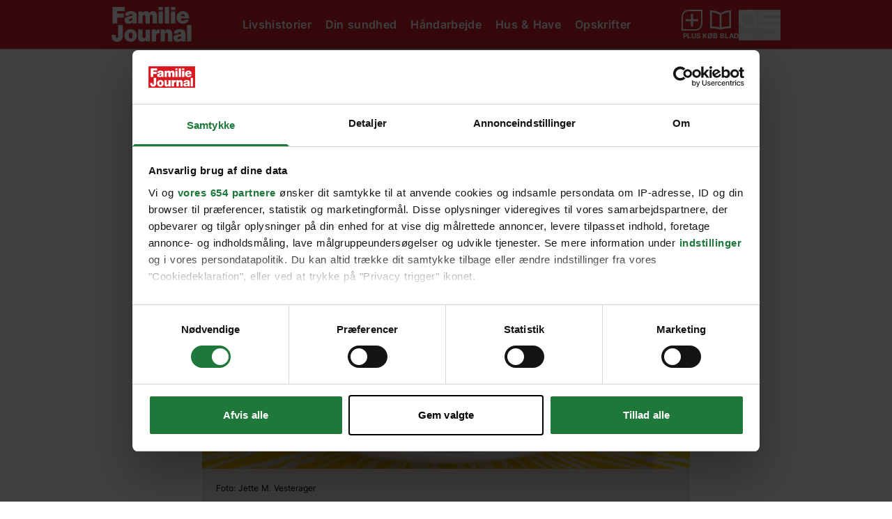

--- FILE ---
content_type: text/html;charset=utf-8
request_url: https://www.familiejournal.dk/opskrifter/hovedretter/fisk-med-groensager
body_size: 45693
content:
<!DOCTYPE html><html  lang="da" data-capo=""><head><meta charset="utf-8">
<meta name="viewport" content="width=device-width, initial-scale=1">
<title>Fisk med grønsager | Familie Journal</title>
<link rel="preconnect" href="https://allerservice2-website-prod.azurewebsites.net">
<link rel="preconnect" href="https://consent.cookiebot.com">
<link rel="preconnect" href="https://macro.adnami.io">
<link rel="preconnect" href="https://micro.rubiconproject.com">
<link rel="preconnect" href="https://pagead2.googlesyndication.com">
<script src="https://consent.cookiebot.com/uc.js" data-cbid="58bfd534-9a5d-4a84-bc14-9190efa6f4bc" async data-framework="TCFv2.2" id="ext-cbot"></script>
<script src="https://applets.ebxcdn.com/ebx.js" async id="ebx"></script>
<style>*,:after,:before{--tw-border-spacing-x:0;--tw-border-spacing-y:0;--tw-translate-x:0;--tw-translate-y:0;--tw-rotate:0;--tw-skew-x:0;--tw-skew-y:0;--tw-scale-x:1;--tw-scale-y:1;--tw-pan-x: ;--tw-pan-y: ;--tw-pinch-zoom: ;--tw-scroll-snap-strictness:proximity;--tw-gradient-from-position: ;--tw-gradient-via-position: ;--tw-gradient-to-position: ;--tw-ordinal: ;--tw-slashed-zero: ;--tw-numeric-figure: ;--tw-numeric-spacing: ;--tw-numeric-fraction: ;--tw-ring-inset: ;--tw-ring-offset-width:0px;--tw-ring-offset-color:#fff;--tw-ring-color:rgba(59,130,246,.5);--tw-ring-offset-shadow:0 0 #0000;--tw-ring-shadow:0 0 #0000;--tw-shadow:0 0 #0000;--tw-shadow-colored:0 0 #0000;--tw-blur: ;--tw-brightness: ;--tw-contrast: ;--tw-grayscale: ;--tw-hue-rotate: ;--tw-invert: ;--tw-saturate: ;--tw-sepia: ;--tw-drop-shadow: ;--tw-backdrop-blur: ;--tw-backdrop-brightness: ;--tw-backdrop-contrast: ;--tw-backdrop-grayscale: ;--tw-backdrop-hue-rotate: ;--tw-backdrop-invert: ;--tw-backdrop-opacity: ;--tw-backdrop-saturate: ;--tw-backdrop-sepia: ;--tw-contain-size: ;--tw-contain-layout: ;--tw-contain-paint: ;--tw-contain-style: }::backdrop{--tw-border-spacing-x:0;--tw-border-spacing-y:0;--tw-translate-x:0;--tw-translate-y:0;--tw-rotate:0;--tw-skew-x:0;--tw-skew-y:0;--tw-scale-x:1;--tw-scale-y:1;--tw-pan-x: ;--tw-pan-y: ;--tw-pinch-zoom: ;--tw-scroll-snap-strictness:proximity;--tw-gradient-from-position: ;--tw-gradient-via-position: ;--tw-gradient-to-position: ;--tw-ordinal: ;--tw-slashed-zero: ;--tw-numeric-figure: ;--tw-numeric-spacing: ;--tw-numeric-fraction: ;--tw-ring-inset: ;--tw-ring-offset-width:0px;--tw-ring-offset-color:#fff;--tw-ring-color:rgba(59,130,246,.5);--tw-ring-offset-shadow:0 0 #0000;--tw-ring-shadow:0 0 #0000;--tw-shadow:0 0 #0000;--tw-shadow-colored:0 0 #0000;--tw-blur: ;--tw-brightness: ;--tw-contrast: ;--tw-grayscale: ;--tw-hue-rotate: ;--tw-invert: ;--tw-saturate: ;--tw-sepia: ;--tw-drop-shadow: ;--tw-backdrop-blur: ;--tw-backdrop-brightness: ;--tw-backdrop-contrast: ;--tw-backdrop-grayscale: ;--tw-backdrop-hue-rotate: ;--tw-backdrop-invert: ;--tw-backdrop-opacity: ;--tw-backdrop-saturate: ;--tw-backdrop-sepia: ;--tw-contain-size: ;--tw-contain-layout: ;--tw-contain-paint: ;--tw-contain-style: }/*! tailwindcss v3.4.14 | MIT License | https://tailwindcss.com*/*,:after,:before{border:0 solid #ddd}:after,:before{--tw-content:""}:host,html{line-height:1.5;-webkit-text-size-adjust:100%;font-family:Inter,sans-serif;font-feature-settings:normal;font-variation-settings:normal;-moz-tab-size:4;-o-tab-size:4;tab-size:4;-webkit-tap-highlight-color:transparent}body{line-height:inherit;margin:0}hr{border-top-width:1px;color:inherit;height:0}abbr:where([title]){-webkit-text-decoration:underline dotted;text-decoration:underline dotted}h1,h2,h3,h4,h5,h6{font-size:inherit;font-weight:inherit}a{color:inherit;text-decoration:inherit}b,strong{font-weight:bolder}code,kbd,pre,samp{font-family:ui-monospace,SFMono-Regular,Menlo,Monaco,Consolas,Liberation Mono,Courier New,monospace;font-feature-settings:normal;font-size:1em;font-variation-settings:normal}small{font-size:80%}sub,sup{font-size:75%;line-height:0;position:relative;vertical-align:baseline}sub{bottom:-.25em}sup{top:-.5em}table{border-collapse:collapse;border-color:inherit;text-indent:0}button,input,optgroup,select,textarea{color:inherit;font-family:inherit;font-feature-settings:inherit;font-size:100%;font-variation-settings:inherit;font-weight:inherit;letter-spacing:inherit;line-height:inherit;margin:0;padding:0}button,select{text-transform:none}button,input:where([type=button]),input:where([type=reset]),input:where([type=submit]){-webkit-appearance:button;background-color:transparent;background-image:none}:-moz-focusring{outline:auto}:-moz-ui-invalid{box-shadow:none}progress{vertical-align:baseline}::-webkit-inner-spin-button,::-webkit-outer-spin-button{height:auto}[type=search]{-webkit-appearance:textfield;outline-offset:-2px}::-webkit-search-decoration{-webkit-appearance:none}::-webkit-file-upload-button{-webkit-appearance:button;font:inherit}summary{display:list-item}blockquote,dd,dl,figure,h1,h2,h3,h4,h5,h6,hr,p,pre{margin:0}fieldset{margin:0}fieldset,legend{padding:0}menu,ol,ul{list-style:none;margin:0;padding:0}dialog{padding:0}textarea{resize:vertical}input::-moz-placeholder,textarea::-moz-placeholder{color:#f2f4f6;opacity:1}input::placeholder,textarea::placeholder{color:#f2f4f6;opacity:1}[role=button],button{cursor:pointer}:disabled{cursor:default}audio,canvas,embed,iframe,img,object,svg,video{display:block;vertical-align:middle}img,video{height:auto;max-width:100%}[hidden]:where(:not([hidden=until-found])){display:none}.container{width:100%}@media (min-width:410px){.container{max-width:410px}}@media (min-width:640px){.container{max-width:640px}}@media (min-width:768px){.container{max-width:768px}}@media (min-width:1024px){.container{max-width:1024px}}@media (min-width:1280px){.container{max-width:1280px}}@media (min-width:1400px){.container{max-width:1400px}}@media (min-width:1500px){.container{max-width:1500px}}@media (min-width:1536px){.container{max-width:1536px}}.sr-only{height:1px;margin:-1px;overflow:hidden;padding:0;position:absolute;width:1px;clip:rect(0,0,0,0);border-width:0;white-space:nowrap}.pointer-events-auto{pointer-events:auto}.\!visible{visibility:visible!important}.visible{visibility:visible}.\!static{position:static!important}.static{position:static}.fixed{position:fixed}.\!absolute{position:absolute!important}.absolute{position:absolute}.relative{position:relative}.sticky{position:sticky}.inset-0{inset:0}.inset-x-0{left:0;right:0}.inset-y-0{bottom:0;top:0}.\!bottom-0{bottom:0!important}.\!bottom-auto{bottom:auto!important}.\!left-0{left:0!important}.\!left-auto{left:auto!important}.\!right-0{right:0!important}.\!top-auto{top:auto!important}.-bottom-15{bottom:-15px}.bottom-0{bottom:0}.left-0{left:0}.left-1\/2{left:50%}.left-10{left:10px}.left-15{left:15px}.left-50p{left:50%}.left-\[33\%\]{left:33%}.left-\[9px\]{left:9px}.right-0{right:0}.right-50p{right:50%}.right-\[33\%\]{right:33%}.top-0{top:0}.top-1\/2{top:50%}.top-15{top:15px}.top-50p{top:50%}.top-70{top:70px}.top-\[20\%\]{top:20%}.top-\[20px\]{top:20px}.top-\[22px\]{top:22px}.top-\[4px\]{top:4px}.top-\[50\%\]{top:50%}.top-\[5px\]{top:5px}.top-\[70px\]{top:70px}.top-\[90px\]{top:90px}.top-full{top:100%}.z-0{z-index:0}.z-10{z-index:10}.z-100{z-index:100}.z-20{z-index:20}.z-30{z-index:30}.z-5{z-index:5}.z-50{z-index:50}.z-60{z-index:60}.z-\[-10\]{z-index:-10}.z-\[-1\]{z-index:-1}.z-\[0\]{z-index:0}.z-\[100\]{z-index:100}.z-\[10\]{z-index:10}.z-\[90\]{z-index:90}.order-last{order:9999}.col-span-12{grid-column:span 12/span 12}.col-span-2{grid-column:span 2/span 2}.col-span-4{grid-column:span 4/span 4}.col-span-6{grid-column:span 6/span 6}.col-span-full{grid-column:1/-1}.row-start-2{grid-row-start:2}.\!float-none{float:none!important}.-m-\[1px\]{margin:-1px}.m-0{margin:0}.m-20{margin:20px}.m-30{margin:30px}.-mx-10{margin-left:-10px;margin-right:-10px}.-mx-20{margin-left:-20px;margin-right:-20px}.-mx-5{margin-left:-5px;margin-right:-5px}.mx-0{margin-left:0;margin-right:0}.mx-10{margin-left:10px;margin-right:10px}.mx-15{margin-left:15px;margin-right:15px}.mx-20{margin-left:20px;margin-right:20px}.mx-7{margin-left:7px;margin-right:7px}.mx-8{margin-left:8px;margin-right:8px}.mx-auto{margin-left:auto;margin-right:auto}.my-10{margin-bottom:10px;margin-top:10px}.my-13{margin-bottom:13px;margin-top:13px}.my-20{margin-bottom:20px;margin-top:20px}.my-30{margin-bottom:30px;margin-top:30px}.my-60{margin-bottom:60px;margin-top:60px}.my-\[20px\]{margin-bottom:20px;margin-top:20px}.my-auto{margin-bottom:auto;margin-top:auto}.-ml-10{margin-left:-10px}.-ml-2{margin-left:-2px}.-ml-5{margin-left:-5px}.-mr-5{margin-right:-5px}.-mr-8{margin-right:-8px}.-mr-\[16px\]{margin-right:-16px}.-mt-0{margin-top:0}.-mt-10{margin-top:-10px}.-mt-20{margin-top:-20px}.-mt-30{margin-top:-30px}.-mt-5{margin-top:-5px}.-mt-8{margin-top:-8px}.mb-0{margin-bottom:0}.mb-10{margin-bottom:10px}.mb-12{margin-bottom:12px}.mb-13{margin-bottom:13px}.mb-15{margin-bottom:15px}.mb-2{margin-bottom:2px}.mb-20{margin-bottom:20px}.mb-22{margin-bottom:22px}.mb-25{margin-bottom:25px}.mb-3{margin-bottom:3px}.mb-30{margin-bottom:30px}.mb-35{margin-bottom:35px}.mb-4{margin-bottom:4px}.mb-40{margin-bottom:40px}.mb-45{margin-bottom:45px}.mb-5{margin-bottom:5px}.mb-50{margin-bottom:50px}.mb-6{margin-bottom:6px}.mb-60{margin-bottom:60px}.mb-7{margin-bottom:7px}.mb-8{margin-bottom:8px}.mb-\[10px\]{margin-bottom:10px}.mb-\[12px\]{margin-bottom:12px}.mb-\[15px\]{margin-bottom:15px}.mb-\[16px\]{margin-bottom:16px}.mb-\[20px\]{margin-bottom:20px}.mb-\[21px\]{margin-bottom:21px}.mb-\[25px\]{margin-bottom:25px}.mb-\[28px\]{margin-bottom:28px}.mb-\[30px\]{margin-bottom:30px}.mb-\[32px\]{margin-bottom:32px}.mb-\[36px\]{margin-bottom:36px}.mb-\[38px\]{margin-bottom:38px}.mb-\[3px\]{margin-bottom:3px}.mb-\[40px\]{margin-bottom:40px}.mb-\[48px\]{margin-bottom:48px}.mb-\[5px\]{margin-bottom:5px}.mb-\[6px\]{margin-bottom:6px}.ml-10{margin-left:10px}.ml-2{margin-left:2px}.ml-20{margin-left:20px}.ml-24{margin-left:24px}.ml-5{margin-left:5px}.ml-50p{margin-left:50%}.ml-\[4px\]{margin-left:4px}.ml-\[5px\]{margin-left:5px}.ml-auto{margin-left:auto}.mr-10{margin-right:10px}.mr-15{margin-right:15px}.mr-20{margin-right:20px}.mr-40{margin-right:40px}.mr-5{margin-right:5px}.mr-50p{margin-right:50%}.mr-7{margin-right:7px}.mr-auto{margin-right:auto}.mt-0{margin-top:0}.mt-10{margin-top:10px}.mt-2{margin-top:2px}.mt-20{margin-top:20px}.mt-30{margin-top:30px}.mt-32{margin-top:32px}.mt-4{margin-top:4px}.mt-40{margin-top:40px}.mt-45{margin-top:45px}.mt-5{margin-top:5px}.mt-6{margin-top:6px}.mt-7{margin-top:7px}.mt-\[-20px\]{margin-top:-20px}.mt-\[10px\]{margin-top:10px}.mt-\[16px\]{margin-top:16px}.mt-\[20px\]{margin-top:20px}.mt-\[26px\]{margin-top:26px}.mt-\[40px\]{margin-top:40px}.mt-\[5px\]{margin-top:5px}.\!line-clamp-2{display:-webkit-box!important;overflow:hidden!important;-webkit-box-orient:vertical!important;-webkit-line-clamp:2!important}.line-clamp-1{-webkit-line-clamp:1}.line-clamp-1,.line-clamp-2{display:-webkit-box;overflow:hidden;-webkit-box-orient:vertical}.line-clamp-2{-webkit-line-clamp:2}.line-clamp-3{display:-webkit-box;overflow:hidden;-webkit-box-orient:vertical;-webkit-line-clamp:3}.\!block{display:block!important}.block{display:block}.inline-block{display:inline-block}.inline{display:inline}.\!flex{display:flex!important}.flex{display:flex}.inline-flex{display:inline-flex}.grid{display:grid}.\!hidden{display:none!important}.hidden{display:none}.aspect-\[500\/870\]{aspect-ratio:500/870}.aspect-video{aspect-ratio:16/9}.size-18{height:18px;width:18px}.size-20{height:20px;width:20px}.size-32{height:32px;width:32px}.size-\[20px\]{height:20px;width:20px}.size-\[24px\]{height:24px;width:24px}.size-full{height:100%;width:100%}.\!h-auto{height:auto!important}.h-0{height:0}.h-1\/3{height:33.333333%}.h-10{height:10px}.h-15{height:15px}.h-16{height:16px}.h-20{height:20px}.h-22{height:22px}.h-25{height:25px}.h-30{height:30px}.h-40{height:40px}.h-50{height:50px}.h-65{height:65px}.h-\[106px\]{height:106px}.h-\[120px\]{height:120px}.h-\[134px\]{height:134px}.h-\[15px\]{height:15px}.h-\[16px\]{height:16px}.h-\[200px\]{height:200px}.h-\[22px\]{height:22px}.h-\[245px\]{height:245px}.h-\[320px\]{height:320px}.h-\[35px\]{height:35px}.h-\[36px\]{height:36px}.h-\[48px\]{height:48px}.h-\[50px\]{height:50px}.h-\[54px\]{height:54px}.h-\[64px\]{height:64px}.h-\[70px\]{height:70px}.h-\[79px\]{height:79px}.h-\[83px\]{height:83px}.h-auto{height:auto}.h-full{height:100%}.h-px{height:1px}.h-screen{height:100vh}.max-h-\[100px\]{max-height:100px}.max-h-\[250px\]{max-height:250px}.max-h-\[320px\]{max-height:320px}.min-h-\[100px\]{min-height:100px}.min-h-\[122px\]{min-height:122px}.min-h-\[30px\]{min-height:30px}.min-h-\[386px\]{min-height:386px}.min-h-\[55px\]{min-height:55px}.min-h-\[64px\]{min-height:64px}.min-h-full{min-height:100%}.\!w-auto{width:auto!important}.w-0{width:0}.w-1{width:1px}.w-10{width:10px}.w-10\/12{width:83.333333%}.w-15{width:15px}.w-16{width:16px}.w-17{width:17px}.w-20{width:20px}.w-22{width:22px}.w-35{width:35px}.w-50{width:50px}.w-55{width:55px}.w-6\/12{width:50%}.w-\[100px\]{width:100px}.w-\[105px\]{width:105px}.w-\[106px\]{width:106px}.w-\[115px\]{width:115px}.w-\[120px\]{width:120px}.w-\[130px\]{width:130px}.w-\[132px\]{width:132px}.w-\[15px\]{width:15px}.w-\[160px\]{width:160px}.w-\[16px\]{width:16px}.w-\[200px\]{width:200px}.w-\[22px\]{width:22px}.w-\[300px\]{width:300px}.w-\[320px\]{width:320px}.w-\[350px\]{width:350px}.w-\[38px\]{width:38px}.w-\[48px\]{width:48px}.w-\[54px\]{width:54px}.w-\[64px\]{width:64px}.w-\[70px\]{width:70px}.w-auto{width:auto}.w-fit{width:-moz-fit-content;width:fit-content}.w-full{width:100%}.w-screen{width:100vw}.min-w-\[100px\]{min-width:100px}.min-w-\[120px\]{min-width:120px}.min-w-\[132px\]{min-width:132px}.min-w-\[175px\]{min-width:175px}.min-w-\[1px\]{min-width:1px}.min-w-\[20px\]{min-width:20px}.min-w-\[24px\]{min-width:24px}.min-w-\[61px\]{min-width:61px}.min-w-\[65px\]{min-width:65px}.min-w-full{min-width:100%}.\!max-w-\[70\%\]{max-width:70%!important}.max-w-1200{max-width:1200px}.max-w-500{max-width:500px}.max-w-700{max-width:700px}.max-w-960{max-width:960px}.max-w-\[100px\]{max-width:100px}.max-w-\[1280px\]{max-width:1280px}.max-w-\[132px\]{max-width:132px}.max-w-\[260px\]{max-width:260px}.max-w-\[270px\]{max-width:270px}.max-w-\[35px\]{max-width:35px}.max-w-\[400px\]{max-width:400px}.max-w-\[415px\]{max-width:415px}.max-w-\[460px\]{max-width:460px}.max-w-\[525px\]{max-width:525px}.max-w-\[540px\]{max-width:540px}.max-w-\[600px\]{max-width:600px}.max-w-\[610px\]{max-width:610px}.max-w-\[65px\]{max-width:65px}.max-w-\[660px\]{max-width:660px}.max-w-\[80\%\]{max-width:80%}.max-w-\[845px\]{max-width:845px}.max-w-\[940px\]{max-width:940px}.max-w-full{max-width:100%}.flex-1{flex:1 1 0%}.flex-auto{flex:1 1 auto}.flex-none{flex:none}.flex-shrink-0,.shrink-0{flex-shrink:0}.flex-grow,.grow{flex-grow:1}.basis-0{flex-basis:0}.origin-center{transform-origin:center}.origin-top{transform-origin:top}.-translate-x-1\/2{--tw-translate-x:-50%}.-translate-x-1\/2,.-translate-y-1\/2{transform:translate(var(--tw-translate-x),var(--tw-translate-y)) rotate(var(--tw-rotate)) skewX(var(--tw-skew-x)) skewY(var(--tw-skew-y)) scaleX(var(--tw-scale-x)) scaleY(var(--tw-scale-y))}.-translate-y-1\/2{--tw-translate-y:-50%}.-translate-y-full{--tw-translate-y:-100%}.-translate-y-full,.translate-y-\[-50\%\]{transform:translate(var(--tw-translate-x),var(--tw-translate-y)) rotate(var(--tw-rotate)) skewX(var(--tw-skew-x)) skewY(var(--tw-skew-y)) scaleX(var(--tw-scale-x)) scaleY(var(--tw-scale-y))}.translate-y-\[-50\%\]{--tw-translate-y:-50%}.-rotate-180{--tw-rotate:-180deg}.-rotate-180,.-rotate-90{transform:translate(var(--tw-translate-x),var(--tw-translate-y)) rotate(var(--tw-rotate)) skewX(var(--tw-skew-x)) skewY(var(--tw-skew-y)) scaleX(var(--tw-scale-x)) scaleY(var(--tw-scale-y))}.-rotate-90{--tw-rotate:-90deg}.rotate-180{--tw-rotate:180deg}.rotate-180,.rotate-90{transform:translate(var(--tw-translate-x),var(--tw-translate-y)) rotate(var(--tw-rotate)) skewX(var(--tw-skew-x)) skewY(var(--tw-skew-y)) scaleX(var(--tw-scale-x)) scaleY(var(--tw-scale-y))}.rotate-90{--tw-rotate:90deg}.rotate-\[355deg\]{--tw-rotate:355deg}.rotate-\[355deg\],.transform{transform:translate(var(--tw-translate-x),var(--tw-translate-y)) rotate(var(--tw-rotate)) skewX(var(--tw-skew-x)) skewY(var(--tw-skew-y)) scaleX(var(--tw-scale-x)) scaleY(var(--tw-scale-y))}.\!transform-none{transform:none!important}@keyframes spin{to{transform:rotate(1turn)}}.animate-\[spin_2s_linear_infinite\]{animation:spin 2s linear infinite}@keyframes bounce{0%,to{animation-timing-function:cubic-bezier(.8,0,1,1);transform:translateY(-25%)}50%{animation-timing-function:cubic-bezier(0,0,.2,1);transform:none}}.animate-bounce{animation:bounce 1s infinite}.cursor-grab{cursor:grab}.cursor-pointer{cursor:pointer}.touch-manipulation{touch-action:manipulation}.select-none{-webkit-user-select:none;-moz-user-select:none;user-select:none}.resize{resize:both}.snap-x{scroll-snap-type:x var(--tw-scroll-snap-strictness)}.snap-mandatory{--tw-scroll-snap-strictness:mandatory}.snap-start{scroll-snap-align:start}.snap-always{scroll-snap-stop:always}.appearance-none{-webkit-appearance:none;-moz-appearance:none;appearance:none}.grid-cols-1{grid-template-columns:repeat(1,minmax(0,1fr))}.grid-cols-12{grid-template-columns:repeat(12,minmax(0,1fr))}.grid-cols-2{grid-template-columns:repeat(2,minmax(0,1fr))}.flex-row{flex-direction:row}.flex-row-reverse{flex-direction:row-reverse}.flex-col{flex-direction:column}.flex-wrap{flex-wrap:wrap}.flex-nowrap{flex-wrap:nowrap}.place-content-center{place-content:center}.place-items-center{place-items:center}.content-center{align-content:center}.items-start{align-items:flex-start}.items-end{align-items:flex-end}.items-center{align-items:center}.items-baseline{align-items:baseline}.justify-start{justify-content:flex-start}.justify-end{justify-content:flex-end}.justify-center{justify-content:center}.justify-between{justify-content:space-between}.justify-around{justify-content:space-around}.justify-evenly{justify-content:space-evenly}.justify-stretch{justify-content:stretch}.gap-10{gap:10px}.gap-12{gap:12px}.gap-15{gap:15px}.gap-20{gap:20px}.gap-25{gap:25px}.gap-4{gap:4px}.gap-5{gap:5px}.gap-7{gap:7px}.gap-8{gap:8px}.gap-x-10{-moz-column-gap:10px;column-gap:10px}.gap-x-20{-moz-column-gap:20px;column-gap:20px}.gap-x-5{-moz-column-gap:5px;column-gap:5px}.gap-x-\[0\.75rem\]{-moz-column-gap:.75rem;column-gap:.75rem}.gap-x-\[100px\]{-moz-column-gap:100px;column-gap:100px}.gap-y-15{row-gap:15px}.gap-y-20{row-gap:20px}.gap-y-\[12px\]{row-gap:12px}.space-y-10>:not([hidden])~:not([hidden]){--tw-space-y-reverse:0;margin-bottom:calc(10px*var(--tw-space-y-reverse));margin-top:calc(10px*(1 - var(--tw-space-y-reverse)))}.space-y-\[48px\]>:not([hidden])~:not([hidden]){--tw-space-y-reverse:0;margin-bottom:calc(48px*var(--tw-space-y-reverse));margin-top:calc(48px*(1 - var(--tw-space-y-reverse)))}.divide-y>:not([hidden])~:not([hidden]){--tw-divide-y-reverse:0;border-bottom-width:calc(1px*var(--tw-divide-y-reverse));border-top-width:calc(1px*(1 - var(--tw-divide-y-reverse)))}.\!self-end{align-self:flex-end!important}.self-center{align-self:center}.self-stretch{align-self:stretch}.overflow-hidden{overflow:hidden}.overflow-visible{overflow:visible}.overflow-x-auto{overflow-x:auto}.overflow-y-auto{overflow-y:auto}.overflow-y-clip{overflow-y:clip}.overflow-x-scroll{overflow-x:scroll}.scroll-smooth{scroll-behavior:smooth}.truncate{overflow:hidden;text-overflow:ellipsis;white-space:nowrap}.whitespace-normal{white-space:normal}.whitespace-nowrap{white-space:nowrap}.rounded-10{border-radius:10px}.rounded-4xl{border-radius:35px}.rounded-8{border-radius:8px}.rounded-\[0\.5rem\]{border-radius:.5rem}.rounded-\[10px\]{border-radius:10px}.rounded-\[20px\]{border-radius:20px}.rounded-\[4px\]{border-radius:4px}.rounded-\[9999px\]{border-radius:9999px}.rounded-full{border-radius:100%}.rounded-l-10{border-bottom-left-radius:10px;border-top-left-radius:10px}.rounded-l-8{border-bottom-left-radius:8px;border-top-left-radius:8px}.rounded-r-full{border-bottom-right-radius:100%;border-top-right-radius:100%}.rounded-t-4xl{border-top-left-radius:35px;border-top-right-radius:35px}.rounded-t-\[10px\]{border-top-left-radius:10px;border-top-right-radius:10px}.rounded-t-\[14px\]{border-top-left-radius:14px;border-top-right-radius:14px}.rounded-t-full{border-top-left-radius:100%;border-top-right-radius:100%}.rounded-bl-10{border-bottom-left-radius:10px}.rounded-bl-\[0\]{border-bottom-left-radius:0}.rounded-bl-\[10px\]{border-bottom-left-radius:10px}.rounded-bl-\[14px\]{border-bottom-left-radius:14px}.rounded-bl-\[2rem\]{border-bottom-left-radius:2rem}.rounded-bl-none{border-bottom-left-radius:0}.rounded-br-15{border-bottom-right-radius:15px}.rounded-br-\[30px\]{border-bottom-right-radius:30px}.rounded-tl-10{border-top-left-radius:10px}.rounded-tl-15{border-top-left-radius:15px}.rounded-tl-\[2rem\]{border-top-left-radius:2rem}.rounded-tl-\[30px\]{border-top-left-radius:30px}.rounded-tr-\[0\]{border-top-right-radius:0}.\!border-0{border-width:0!important}.border{border-width:1px}.border-2,.border-\[2px\]{border-width:2px}.border-\[5px\]{border-width:5px}.border-y{border-top-width:1px}.border-b,.border-y{border-bottom-width:1px}.border-l{border-left-width:1px}.border-l-\[10px\]{border-left-width:10px}.border-t{border-top-width:1px}.border-t-\[10px\]{border-top-width:10px}.\!border-none{border-style:none!important}.border-none{border-style:none}.\!border-\[\#5a78ff\]{--tw-border-opacity:1!important;border-color:rgb(90 120 255/var(--tw-border-opacity))!important}.\!border-\[--color-primary\]{border-color:var(--color-primary)!important}.\!border-sand-400{--tw-border-opacity:1!important;border-color:rgb(243 239 230/var(--tw-border-opacity))!important}.border-\[\#D0D2D5\]{--tw-border-opacity:1;border-color:rgb(208 210 213/var(--tw-border-opacity))}.border-\[\#ffffff\]\/40{border-color:hsla(0,0%,100%,.4)}.border-black{--tw-border-opacity:1;border-color:rgb(0 0 0/var(--tw-border-opacity))}.border-gray-500{--tw-border-opacity:1;border-color:rgb(102 102 102/var(--tw-border-opacity))}.border-red-400{--tw-border-opacity:1;border-color:rgb(210 35 42/var(--tw-border-opacity))}.border-sand-400{--tw-border-opacity:1;border-color:rgb(243 239 230/var(--tw-border-opacity))}.border-white\/30{border-color:hsla(0,0%,100%,.3)}.border-white\/50{border-color:hsla(0,0%,100%,.5)}.\!bg-\[\#5a78ff\]{--tw-bg-opacity:1!important;background-color:rgb(90 120 255/var(--tw-bg-opacity))!important}.\!bg-\[--color-primary\],.\!bg-\[var\(--color-primary\)\]{background-color:var(--color-primary)!important}.\!bg-sand-400{--tw-bg-opacity:1!important;background-color:rgb(243 239 230/var(--tw-bg-opacity))!important}.\!bg-transparent{background-color:transparent!important}.\!bg-white{--tw-bg-opacity:1!important;background-color:rgb(255 255 255/var(--tw-bg-opacity))!important}.bg-\[\#000000\]{--tw-bg-opacity:1;background-color:rgb(0 0 0/var(--tw-bg-opacity))}.bg-\[\#000000\]\/30{background-color:rgba(0,0,0,.3)}.bg-\[\#2E3033\]\/60{background-color:rgba(46,48,51,.6)}.bg-\[\#45619D\]{--tw-bg-opacity:1;background-color:rgb(69 97 157/var(--tw-bg-opacity))}.bg-\[\#cccccc\]{--tw-bg-opacity:1;background-color:rgb(204 204 204/var(--tw-bg-opacity))}.bg-\[\#ffffff\]{--tw-bg-opacity:1;background-color:rgb(255 255 255/var(--tw-bg-opacity))}.bg-\[\#ffffff\]\/20{background-color:hsla(0,0%,100%,.2)}.bg-\[var\(--color-secondary\)\]{background-color:var(--color-secondary)}.bg-black{--tw-bg-opacity:1;background-color:rgb(0 0 0/var(--tw-bg-opacity))}.bg-black\/50{background-color:rgba(0,0,0,.5)}.bg-blue-400{--tw-bg-opacity:1;background-color:rgb(224 239 247/var(--tw-bg-opacity))}.bg-gray-200{--tw-bg-opacity:1;background-color:rgb(221 221 221/var(--tw-bg-opacity))}.bg-gray-400{--tw-bg-opacity:1;background-color:rgb(242 244 246/var(--tw-bg-opacity))}.bg-gray-500{--tw-bg-opacity:1;background-color:rgb(102 102 102/var(--tw-bg-opacity))}.bg-green-400{--tw-bg-opacity:1;background-color:rgb(232 245 233/var(--tw-bg-opacity))}.bg-red-400{--tw-bg-opacity:1;background-color:rgb(210 35 42/var(--tw-bg-opacity))}.bg-rose-400{--tw-bg-opacity:1;background-color:rgb(253 231 230/var(--tw-bg-opacity))}.bg-sand-400{--tw-bg-opacity:1;background-color:rgb(243 239 230/var(--tw-bg-opacity))}.bg-sand-400\/80{background-color:hsla(42,35%,93%,.8)}.bg-transparent{background-color:transparent}.bg-white{--tw-bg-opacity:1;background-color:rgb(255 255 255/var(--tw-bg-opacity))}.bg-white\/20{background-color:hsla(0,0%,100%,.2)}.bg-yellow-400{--tw-bg-opacity:1;background-color:rgb(255 250 214/var(--tw-bg-opacity))}.bg-opacity-10{--tw-bg-opacity:0.1}.bg-\[linear-gradient\(to_right\2c black_1px\2c transparent_0\%\)\]{background-image:linear-gradient(90deg,#000 1px,transparent 0)}.bg-gradient-to-r{background-image:linear-gradient(to right,var(--tw-gradient-stops))}.bg-gradient-to-t{background-image:linear-gradient(to top,var(--tw-gradient-stops))}.from-green-400{--tw-gradient-from:#e8f5e9 var(--tw-gradient-from-position);--tw-gradient-to:rgba(232,245,233,0) var(--tw-gradient-to-position);--tw-gradient-stops:var(--tw-gradient-from),var(--tw-gradient-to)}.from-white{--tw-gradient-from:#fff var(--tw-gradient-from-position);--tw-gradient-to:hsla(0,0%,100%,0) var(--tw-gradient-to-position);--tw-gradient-stops:var(--tw-gradient-from),var(--tw-gradient-to)}.from-35\%{--tw-gradient-from-position:35%}.to-transparent{--tw-gradient-to:transparent var(--tw-gradient-to-position)}.bg-\[length\:15px\]{background-size:15px}.bg-\[length\:20px_20px\]{background-size:20px 20px}.bg-\[length\:7px_1px\]{background-size:7px 1px}.bg-contain{background-size:contain}.bg-cover{background-size:cover}.bg-clip-padding{background-clip:padding-box}.\!bg-center{background-position:50%!important}.bg-bottom{background-position:bottom}.bg-center{background-position:50%}.bg-right{background-position:100%}.bg-top{background-position:top}.\!bg-no-repeat{background-repeat:no-repeat!important}.bg-no-repeat{background-repeat:no-repeat}.bg-repeat-x{background-repeat:repeat-x}.\!fill-current{fill:currentColor!important}.\!stroke-current{stroke:currentColor!important}.object-contain{-o-object-fit:contain;object-fit:contain}.object-cover{-o-object-fit:cover;object-fit:cover}.\!p-0{padding:0!important}.p-0{padding:0}.p-10{padding:10px}.p-12{padding:12px}.p-15{padding:15px}.p-20{padding:20px}.p-30{padding:30px}.p-5{padding:5px}.p-\[12px\]{padding:12px}.p-\[15px\]{padding:15px}.p-\[16px\]{padding:16px}.p-\[40px\]{padding:40px}.\!px-0{padding-left:0!important;padding-right:0!important}.\!px-40{padding-left:40px!important;padding-right:40px!important}.\!py-12{padding-bottom:12px!important;padding-top:12px!important}.px-0{padding-left:0;padding-right:0}.px-10{padding-left:10px;padding-right:10px}.px-12{padding-left:12px;padding-right:12px}.px-15{padding-left:15px;padding-right:15px}.px-16{padding-left:16px;padding-right:16px}.px-17{padding-left:17px;padding-right:17px}.px-18{padding-left:18px;padding-right:18px}.px-20{padding-left:20px;padding-right:20px}.px-3{padding-left:3px;padding-right:3px}.px-30{padding-left:30px;padding-right:30px}.px-35{padding-left:35px;padding-right:35px}.px-5{padding-left:5px;padding-right:5px}.px-8{padding-left:8px;padding-right:8px}.px-\[12px\]{padding-left:12px;padding-right:12px}.px-\[15\]{padding-left:15;padding-right:15}.px-\[16px\]{padding-left:16px;padding-right:16px}.px-\[5px\]{padding-left:5px;padding-right:5px}.px-px{padding-left:1px;padding-right:1px}.py-10{padding-bottom:10px;padding-top:10px}.py-12{padding-bottom:12px;padding-top:12px}.py-14{padding-bottom:14px;padding-top:14px}.py-15{padding-bottom:15px;padding-top:15px}.py-2{padding-bottom:2px;padding-top:2px}.py-20{padding-bottom:20px;padding-top:20px}.py-25{padding-bottom:25px;padding-top:25px}.py-3{padding-bottom:3px;padding-top:3px}.py-30{padding-bottom:30px;padding-top:30px}.py-4{padding-bottom:4px;padding-top:4px}.py-40{padding-bottom:40px;padding-top:40px}.py-5{padding-bottom:5px;padding-top:5px}.py-50{padding-bottom:50px;padding-top:50px}.py-6{padding-bottom:6px;padding-top:6px}.py-8{padding-bottom:8px;padding-top:8px}.py-9{padding-bottom:9px;padding-top:9px}.py-\[20px\]{padding-bottom:20px;padding-top:20px}.py-\[25px\]{padding-bottom:25px;padding-top:25px}.py-\[48px\]{padding-bottom:48px;padding-top:48px}.py-\[4px\]{padding-bottom:4px;padding-top:4px}.\!pb-2{padding-bottom:2px!important}.\!pb-5{padding-bottom:5px!important}.\!pl-0{padding-left:0!important}.\!pl-10{padding-left:10px!important}.\!pt-10{padding-top:10px!important}.pb-0{padding-bottom:0}.pb-10{padding-bottom:10px}.pb-12{padding-bottom:12px}.pb-15{padding-bottom:15px}.pb-20{padding-bottom:20px}.pb-25{padding-bottom:25px}.pb-3{padding-bottom:3px}.pb-30{padding-bottom:30px}.pb-35{padding-bottom:35px}.pb-40{padding-bottom:40px}.pb-45{padding-bottom:45px}.pb-5{padding-bottom:5px}.pb-50{padding-bottom:50px}.pb-70{padding-bottom:70px}.pb-\[10px\]{padding-bottom:10px}.pb-\[20px\]{padding-bottom:20px}.pb-\[24px\]{padding-bottom:24px}.pb-\[45px\]{padding-bottom:45px}.pb-\[56\.25\%\]{padding-bottom:56.25%}.pb-\[56\.5\%\]{padding-bottom:56.5%}.pb-\[5px\]{padding-bottom:5px}.pb-\[6px\]{padding-bottom:6px}.pb-\[7px\]{padding-bottom:7px}.pb-px{padding-bottom:1px}.pl-10{padding-left:10px}.pl-15{padding-left:15px}.pl-20{padding-left:20px}.pl-25{padding-left:25px}.pl-45{padding-left:45px}.pl-5{padding-left:5px}.pl-\[30px\]{padding-left:30px}.pl-\[35px\]{padding-left:35px}.pl-\[5px\]{padding-left:5px}.pr-10{padding-right:10px}.pr-20{padding-right:20px}.pr-25{padding-right:25px}.pr-40{padding-right:40px}.pr-45{padding-right:45px}.pr-50{padding-right:50px}.pr-\[20px\]{padding-right:20px}.pt-10{padding-top:10px}.pt-13{padding-top:13px}.pt-15{padding-top:15px}.pt-16{padding-top:16px}.pt-2{padding-top:2px}.pt-20{padding-top:20px}.pt-3{padding-top:3px}.pt-30{padding-top:30px}.pt-35{padding-top:35px}.pt-4{padding-top:4px}.pt-5{padding-top:5px}.pt-\[173px\]{padding-top:173px}.pt-\[20px\]{padding-top:20px}.pt-\[2px\]{padding-top:2px}.pt-\[85px\]{padding-top:85px}.text-left{text-align:left}.text-center{text-align:center}.text-right{text-align:right}.align-middle{vertical-align:middle}.align-text-bottom{vertical-align:text-bottom}.\!font-sans{font-family:Inter,sans-serif!important}.font-\[Arial\2c sans-serif\]{font-family:Arial,sans-serif}.font-cursive{font-family:Kalam,cursive}.font-sans{font-family:Inter,sans-serif}.\!text-14{font-size:.875rem!important}.\!text-18{font-size:1.125rem!important}.\!text-base{font-size:1rem!important}.text-10{font-size:.625rem}.text-11{font-size:.6875rem}.text-12{font-size:.75rem}.text-13{font-size:.8125rem}.text-14{font-size:.875rem}.text-15{font-size:.9375rem}.text-17{font-size:1.0625rem}.text-18{font-size:1.125rem}.text-19{font-size:1.1875rem}.text-20{font-size:1.25rem}.text-22{font-size:1.375rem}.text-24{font-size:1.5rem}.text-26{font-size:1.625rem}.text-28{font-size:1.75rem}.text-30{font-size:1.875rem}.text-32{font-size:2rem}.text-34{font-size:2.125rem}.text-38{font-size:2.375rem}.text-40{font-size:2.5rem}.text-44{font-size:2.75rem}.text-50{font-size:3.125rem}.text-\[14px\]{font-size:14px}.text-\[16px\]{font-size:16px}.text-\[18px\]{font-size:18px}.text-\[20px\]{font-size:20px}.text-\[24px\]{font-size:24px}.text-\[32px\]{font-size:32px}.text-\[45px\]{font-size:45px}.text-\[48px\]{font-size:48px}.text-base{font-size:1rem}.\!font-bold{font-weight:700!important}.font-\[600\]{font-weight:600}.font-black{font-weight:900}.font-bold{font-weight:700}.font-light{font-weight:300}.font-medium{font-weight:500}.font-normal{font-weight:400}.font-semibold{font-weight:600}.uppercase{text-transform:uppercase}.normal-case{text-transform:none}.italic{font-style:italic}.\!leading-18{line-height:1.125rem!important}.leading-11{line-height:.6875rem}.leading-14{line-height:.875rem}.leading-17{line-height:1.0625rem}.leading-18{line-height:1.125rem}.leading-19{line-height:1.1875rem}.leading-20{line-height:1.25rem}.leading-21{line-height:1.3125rem}.leading-22{line-height:1.375rem}.leading-24{line-height:1.5rem}.leading-26{line-height:1.625rem}.leading-27{line-height:1.688rem}.leading-28{line-height:1.75rem}.leading-29{line-height:1.8125rem}.leading-30{line-height:1.875rem}.leading-32{line-height:2rem}.leading-34{line-height:2.125rem}.leading-36{line-height:2.25rem}.leading-38{line-height:2.375rem}.leading-40{line-height:2.5rem}.leading-44{line-height:2.75rem}.leading-48{line-height:3rem}.leading-60{line-height:3.75rem}.leading-\[100\%\]{line-height:100%}.leading-\[115\%\]{line-height:115%}.leading-\[120\%\]{line-height:120%}.leading-\[135\%\]{line-height:135%}.leading-\[140\%\]{line-height:140%}.leading-\[28px\]{line-height:28px}.leading-\[44px\]{line-height:44px}.leading-\[46px\]{line-height:46px}.-tracking-\[0\.32\]{letter-spacing:-.32}.-tracking-\[0\.96\]{letter-spacing:-.96}.tracking-\[-0\.02em\]{letter-spacing:-.02em}.tracking-\[-0\.04em\]{letter-spacing:-.04em}.tracking-\[-0\.64px\]{letter-spacing:-.64px}.tracking-\[\.76px\]{letter-spacing:.76px}.tracking-\[0\.32px\]{letter-spacing:.32px}.tracking-\[0\.42px\]{letter-spacing:.42px}.tracking-\[0\.68px\]{letter-spacing:.68px}.tracking-\[0\.6px\]{letter-spacing:.6px}.tracking-\[0\.88px\]{letter-spacing:.88px}.tracking-\[0\.8px\]{letter-spacing:.8px}.tracking-\[0\]{letter-spacing:0}.tracking-\[1\.44px\]{letter-spacing:1.44px}.tracking-\[1\.4px\]{letter-spacing:1.4px}.tracking-\[1\.6px\]{letter-spacing:1.6px}.tracking-\[1px\]{letter-spacing:1px}.tracking-tight{letter-spacing:-.025em}.tracking-wide{letter-spacing:.025em}.tracking-widest{letter-spacing:.1em}.\!text-\[--color-primary-text\]{color:var(--color-primary-text)!important}.\!text-black{--tw-text-opacity:1!important;color:rgb(0 0 0/var(--tw-text-opacity))!important}.text-\[\#161718\]{--tw-text-opacity:1;color:rgb(22 23 24/var(--tw-text-opacity))}.text-\[\#323232\]{--tw-text-opacity:1;color:rgb(50 50 50/var(--tw-text-opacity))}.text-\[\#3C5C70\]{--tw-text-opacity:1;color:rgb(60 92 112/var(--tw-text-opacity))}.text-\[\#5C5859\]{--tw-text-opacity:1;color:rgb(92 88 89/var(--tw-text-opacity))}.text-\[\#ffffff\]{--tw-text-opacity:1;color:rgb(255 255 255/var(--tw-text-opacity))}.text-black{--tw-text-opacity:1;color:rgb(0 0 0/var(--tw-text-opacity))}.text-red-400{--tw-text-opacity:1;color:rgb(210 35 42/var(--tw-text-opacity))}.text-sand-400{--tw-text-opacity:1;color:rgb(243 239 230/var(--tw-text-opacity))}.text-white{--tw-text-opacity:1;color:rgb(255 255 255/var(--tw-text-opacity))}.underline{text-decoration-line:underline}.\!opacity-100{opacity:1!important}.opacity-0{opacity:0}.opacity-40{opacity:.4}.opacity-50{opacity:.5}.opacity-75{opacity:.75}.opacity-\[0\.5\]{opacity:.5}.shadow-1{--tw-shadow:0px 1px 1px 0px rgba(0,0,0,.25);--tw-shadow-colored:0px 1px 1px 0px var(--tw-shadow-color)}.shadow-1,.shadow-3{box-shadow:var(--tw-ring-offset-shadow,0 0 #0000),var(--tw-ring-shadow,0 0 #0000),var(--tw-shadow)}.shadow-3{--tw-shadow:0 3px 6px 0 rgba(0,0,0,.16);--tw-shadow-colored:0 3px 6px 0 var(--tw-shadow-color)}.shadow-lg{--tw-shadow:0 10px 15px -3px rgba(0,0,0,.1),0 4px 6px -4px rgba(0,0,0,.1);--tw-shadow-colored:0 10px 15px -3px var(--tw-shadow-color),0 4px 6px -4px var(--tw-shadow-color)}.shadow-lg,.shadow-md{box-shadow:var(--tw-ring-offset-shadow,0 0 #0000),var(--tw-ring-shadow,0 0 #0000),var(--tw-shadow)}.shadow-md{--tw-shadow:0 4px 6px -1px rgba(0,0,0,.1),0 2px 4px -2px rgba(0,0,0,.1);--tw-shadow-colored:0 4px 6px -1px var(--tw-shadow-color),0 2px 4px -2px var(--tw-shadow-color)}.shadow-transparent{--tw-shadow-color:transparent;--tw-shadow:var(--tw-shadow-colored)}.outline-none{outline:2px solid transparent;outline-offset:2px}.outline-dashed{outline-style:dashed}.outline-0{outline-width:0}.outline-\[1px\]{outline-width:1px}.outline-\[\#3C5C70\]{outline-color:#3c5c70}.ring{--tw-ring-offset-shadow:var(--tw-ring-inset) 0 0 0 var(--tw-ring-offset-width) var(--tw-ring-offset-color);--tw-ring-shadow:var(--tw-ring-inset) 0 0 0 calc(3px + var(--tw-ring-offset-width)) var(--tw-ring-color);box-shadow:var(--tw-ring-offset-shadow),var(--tw-ring-shadow),var(--tw-shadow,0 0 #0000)}.blur{--tw-blur:blur(8px)}.blur,.invert{filter:var(--tw-blur) var(--tw-brightness) var(--tw-contrast) var(--tw-grayscale) var(--tw-hue-rotate) var(--tw-invert) var(--tw-saturate) var(--tw-sepia) var(--tw-drop-shadow)}.invert{--tw-invert:invert(100%)}.filter{filter:var(--tw-blur) var(--tw-brightness) var(--tw-contrast) var(--tw-grayscale) var(--tw-hue-rotate) var(--tw-invert) var(--tw-saturate) var(--tw-sepia) var(--tw-drop-shadow)}.backdrop-blur-\[2px\]{--tw-backdrop-blur:blur(2px)}.backdrop-blur-\[2px\],.backdrop-blur-\[64px\]{-webkit-backdrop-filter:var(--tw-backdrop-blur) var(--tw-backdrop-brightness) var(--tw-backdrop-contrast) var(--tw-backdrop-grayscale) var(--tw-backdrop-hue-rotate) var(--tw-backdrop-invert) var(--tw-backdrop-opacity) var(--tw-backdrop-saturate) var(--tw-backdrop-sepia);backdrop-filter:var(--tw-backdrop-blur) var(--tw-backdrop-brightness) var(--tw-backdrop-contrast) var(--tw-backdrop-grayscale) var(--tw-backdrop-hue-rotate) var(--tw-backdrop-invert) var(--tw-backdrop-opacity) var(--tw-backdrop-saturate) var(--tw-backdrop-sepia)}.backdrop-blur-\[64px\]{--tw-backdrop-blur:blur(64px)}.backdrop-blur-sm{--tw-backdrop-blur:blur(4px)}.backdrop-blur-sm,.backdrop-filter{-webkit-backdrop-filter:var(--tw-backdrop-blur) var(--tw-backdrop-brightness) var(--tw-backdrop-contrast) var(--tw-backdrop-grayscale) var(--tw-backdrop-hue-rotate) var(--tw-backdrop-invert) var(--tw-backdrop-opacity) var(--tw-backdrop-saturate) var(--tw-backdrop-sepia);backdrop-filter:var(--tw-backdrop-blur) var(--tw-backdrop-brightness) var(--tw-backdrop-contrast) var(--tw-backdrop-grayscale) var(--tw-backdrop-hue-rotate) var(--tw-backdrop-invert) var(--tw-backdrop-opacity) var(--tw-backdrop-saturate) var(--tw-backdrop-sepia)}.transition{transition-duration:.15s;transition-property:color,background-color,border-color,text-decoration-color,fill,stroke,opacity,box-shadow,transform,filter,-webkit-backdrop-filter;transition-property:color,background-color,border-color,text-decoration-color,fill,stroke,opacity,box-shadow,transform,filter,backdrop-filter;transition-property:color,background-color,border-color,text-decoration-color,fill,stroke,opacity,box-shadow,transform,filter,backdrop-filter,-webkit-backdrop-filter;transition-timing-function:cubic-bezier(.4,0,.2,1)}.transition-all{transition-duration:.15s;transition-property:all;transition-timing-function:cubic-bezier(.4,0,.2,1)}.transition-colors{transition-duration:.15s;transition-property:color,background-color,border-color,text-decoration-color,fill,stroke;transition-timing-function:cubic-bezier(.4,0,.2,1)}.transition-transform{transition-duration:.15s;transition-property:transform;transition-timing-function:cubic-bezier(.4,0,.2,1)}.duration-100{transition-duration:.1s}.duration-300{transition-duration:.3s}.duration-500{transition-duration:.5s}.ease-in-out{transition-timing-function:cubic-bezier(.4,0,.2,1)}.square-10{height:10px;min-width:10px;width:10px}.square-15{height:15px;min-width:15px;width:15px}.square-20{height:20px;min-width:20px;width:20px}.square-25{height:25px;min-width:25px;width:25px}.square-30{height:30px;min-width:30px;width:30px}.square-35{height:35px;min-width:35px;width:35px}.square-40{height:40px;min-width:40px;width:40px}.square-44{height:44px;min-width:44px;width:44px}.square-50{height:50px;min-width:50px;width:50px}.square-70{height:70px;min-width:70px;width:70px}.bg-svg-arrow-right-white{background-image:url("data:image/svg+xml;charset=utf-8,%3Csvg xmlns='http://www.w3.org/2000/svg' viewBox='0 0 6.5 10'%3E%3Cpath fill='%23fff' d='M.1.17a.5.5 0 0 0 .07.7L5.21 5 .17 9.14a.5.5 0 0 0-.06.69c.17.2.47.23.68.06l5.48-4.52a.47.47 0 0 0 0-.74L.8.1a.5.5 0 0 0-.68.06Z'/%3E%3C/svg%3E")}.bg-svg-play-white{background-image:url("data:image/svg+xml;charset=utf-8,%3Csvg xmlns='http://www.w3.org/2000/svg' width='50' height='50' fill='none' viewBox='0 0 50 50'%3E%3Cpath fill='%23fff' fill-opacity='.8' d='M25 0c13.807 0 25 11.193 25 25S38.807 50 25 50 0 38.807 0 25 11.193 0 25 0m-4.25 14.541a1 1 0 0 0-1.5.865v18.188a1 1 0 0 0 1.5.865l15.75-9.093a1 1 0 0 0 0-1.732z'/%3E%3C/svg%3E")}.bg-svg-facebook-white{background-image:url("data:image/svg+xml;charset=utf-8,%3Csvg xmlns='http://www.w3.org/2000/svg' width='8.616' height='18.537' viewBox='0 0 8.616 18.537'%3E%3Cpath fill='%23fff' d='M8.278 9.272h-2.6v9.263h-3.85V9.272H0v-3.27h1.831V3.884A3.61 3.61 0 0 1 5.715 0l2.851.011v3.177h-2.07a.783.783 0 0 0-.816.89v1.927h2.935Z'/%3E%3C/svg%3E")}.bg-svg-logo-white{background-image:url("data:image/svg+xml;charset=utf-8,%3Csvg xmlns='http://www.w3.org/2000/svg' viewBox='0 0 114.96 50.151'%3E%3Cg fill='%23fff'%3E%3Cpath d='M18.751 6.014H8.182V9.6h9.088v5.638H8.182v8.491H1.327V0h17.424ZM30.314 23.725a8.2 8.2 0 0 1-.31-1.835 9.2 9.2 0 0 1-1.548 1.371 7.74 7.74 0 0 1-3.847.929c-3.715 0-5.9-1.968-5.9-5.307a4.385 4.385 0 0 1 3.206-4.511 20.5 20.5 0 0 1 4.4-1.061c.685-.111 1.083-.155 1.216-.177a3.7 3.7 0 0 0 1.658-.464 1.3 1.3 0 0 0 .509-1.106c0-1.039-.685-1.3-2.056-1.3-1.526 0-2.5.752-2.41 2.145h-5.726c-.31-4.157 2.764-6.368 8.137-6.368a16.5 16.5 0 0 1 4.356.575 5.24 5.24 0 0 1 3.383 2.587 6.76 6.76 0 0 1 .6 3.162 9 9 0 0 1 .066 1.061v1.99l-.044 1.592v1.808a29 29 0 0 0 .066 3.162 7.3 7.3 0 0 0 .663 1.7h-6.412Zm-2.653-6.9-.84.221c-1.194.287-2.123.752-2.123 1.658 0 1.061 1.083 1.57 2.189 1.57a3.85 3.85 0 0 0 2.454-1.216 3.2 3.2 0 0 0 .553-2.145v-1.037a5.06 5.06 0 0 1-2.233.951ZM44.424 8.759a5.6 5.6 0 0 1 5.108-2.7 5.77 5.77 0 0 1 2.874.708 3.66 3.66 0 0 1 1.769 2.034 5.3 5.3 0 0 1 1.415-1.526 6.33 6.33 0 0 1 3.781-1.216c3.626 0 5.948 2.5 5.948 6.368v11.321h-6.258v-9.729c0-1.879-.6-2.742-1.946-2.742-1.459 0-2.1.884-2.1 2.919v9.552h-6.258v-9.95c0-1.7-.6-2.521-1.946-2.521-1.393 0-2.123 1-2.123 2.874v9.574H38.41V6.545h6.014zM73.745 4.577H67.51V0h6.235zm0 19.148H67.51V6.545h6.235zM82.698 23.725H76.44V0h6.258ZM91.648 4.577H85.39V0h6.258zm0 19.148H85.39V6.545h6.258zM110.355 20.209c-1.658 2.7-4.179 3.98-7.695 3.98-5.55 0-9.22-3.56-9.22-8.889 0-5.373 3.759-9.265 8.977-9.265 5.506 0 9.021 3.914 9.021 9.972v.529H99.41c.111 2.211 1.26 3.449 3.206 3.449a2.76 2.76 0 0 0 2.631-1.415h5.837a5.1 5.1 0 0 1-.73 1.636Zm-7.894-9.928c-1.68 0-2.675 1-3.007 2.963h5.886c-.177-1.946-1.172-2.963-2.874-2.963ZM16.1 41.061c0 2.874-.509 5.108-1.9 6.611-1.526 1.658-3.516 2.432-6.368 2.476-4.267.088-7.827-2.476-7.827-8.093v-1.813h5.948v.708a10.8 10.8 0 0 0 .177 2.631 1.36 1.36 0 0 0 1.481 1.172c1.216 0 1.725-1 1.725-2.675V25.915h6.788v15.146ZM36.307 41.014c0 5.373-3.67 9.11-8.955 9.11-5.307 0-8.955-3.715-8.955-9.044 0-5.373 3.693-9.11 9.021-9.11 5.262 0 8.889 3.715 8.889 9.044m-11.653.044c0 2.874.907 4.356 2.7 4.356 1.813 0 2.7-1.415 2.7-4.356 0-2.874-.907-4.312-2.764-4.312-1.769 0-2.631 1.415-2.631 4.312ZM55.19 49.66h-6.014v-2.211a5.53 5.53 0 0 1-5.041 2.675 6.25 6.25 0 0 1-4.024-1.327c-1.415-1.216-1.924-2.764-1.924-5.727V32.46H44.4v9.972a4 4 0 0 0 .2 1.172 1.854 1.854 0 0 0 2.056 1.3 1.99 1.99 0 0 0 1.791-.951 4.8 4.8 0 0 0 .464-2.764v-8.712h6.258V49.66ZM69.013 37.962a4.95 4.95 0 0 0-2.476-.022c-1.481.553-2.609 1.238-2.609 3.936v7.783H57.67v-17.2h6.014v2.675a5.26 5.26 0 0 1 1.592-2.1 4.01 4.01 0 0 1 2.742-.929 1.8 1.8 0 0 1 .973.088v5.771ZM76.3 35.021a6.9 6.9 0 0 1 1.592-1.791 6.16 6.16 0 0 1 3.408-1.26 6 6 0 0 1 4.842 2.277c.818 1.128 1.083 2.388 1.083 4.887v10.525h-6.258v-9.641c0-1.968-.442-2.631-1.968-2.631-1.548 0-2.344.884-2.344 2.808v9.464H70.4v-17.2h5.948v2.565ZM114.958 49.663H108.7V25.915h6.258ZM100.608 49.661a8.2 8.2 0 0 1-.31-1.835 9.2 9.2 0 0 1-1.548 1.371 7.74 7.74 0 0 1-3.847.929c-3.715 0-5.9-1.946-5.9-5.307a4.4 4.4 0 0 1 3.206-4.511 21.7 21.7 0 0 1 4.378-1.083c.685-.111 1.083-.133 1.216-.177a3.7 3.7 0 0 0 1.658-.464 1.3 1.3 0 0 0 .509-1.106c0-1.039-.685-1.327-2.056-1.327-1.526 0-2.5.752-2.41 2.145h-5.727c-.31-4.157 2.764-6.346 8.137-6.346a16.5 16.5 0 0 1 4.356.575 5.24 5.24 0 0 1 3.383 2.587 6.8 6.8 0 0 1 .6 3.184 9 9 0 0 1 .066 1.061v1.99l-.022 1.614v1.813c0 1.106-.044 2.344.044 3.162a7.3 7.3 0 0 0 .663 1.7h-6.39Zm-2.653-6.9-.84.221c-1.172.287-2.123.752-2.123 1.658 0 1.061 1.083 1.57 2.189 1.57a4.1 4.1 0 0 0 2.476-1.194 3.34 3.34 0 0 0 .553-2.145v-1.039a6.4 6.4 0 0 1-2.255.929'/%3E%3C/g%3E%3C/svg%3E")}.bg-svg-burger-white{background-image:url("data:image/svg+xml;charset=utf-8,%3Csvg xmlns='http://www.w3.org/2000/svg' viewBox='0 0 30 24'%3E%3Cpath fill='none' stroke='%23fff' stroke-width='4' d='M0 2h30M0 12h30M0 22h30'/%3E%3C/svg%3E")}.bg-svg-search-white{background-image:url("data:image/svg+xml;charset=utf-8,%3Csvg xmlns='http://www.w3.org/2000/svg' width='22.561' height='22.561'%3E%3Cpath fill='none' stroke='%23fff' stroke-width='3' d='m21.5 21.5-5.714-5.714m-5.715 2.857a8.571 8.571 0 1 1 8.571-8.571 8.57 8.57 0 0 1-8.571 8.571Z'/%3E%3C/svg%3E")}.bg-svg-x-white{background-image:url("data:image/svg+xml;charset=utf-8,%3Csvg xmlns='http://www.w3.org/2000/svg' width='26.451' height='24.23'%3E%3Cpath fill='none' stroke='%23fff' stroke-width='3' d='m1.003 1.115 24.444 22m-24.444 0 24.444-22'/%3E%3C/svg%3E")}.bg-svg-arrow-white{background-image:url("data:image/svg+xml;charset=utf-8,%3Csvg xmlns='http://www.w3.org/2000/svg' viewBox='0 0 442.85 253.25'%3E%3Cpath fill='%23fff' d='M439.32 23.33 419.53 3.52a12 12 0 0 0-17 0L221.42 184.23 40.33 3.52a12 12 0 0 0-17 0L3.52 23.33a12 12 0 0 0 0 17l209.4 209.4a12 12 0 0 0 17 0l209.4-209.4a12 12 0 0 0 0-17'/%3E%3C/svg%3E")}.bg-svg-copy-link-white{background-image:url("data:image/svg+xml;charset=utf-8,%3Csvg xmlns='http://www.w3.org/2000/svg' width='30' height='30' viewBox='0 0 30 30'%3E%3Cdefs%3E%3CclipPath id='a'%3E%3Cpath fill='%23fff' d='M.5-.25h21v20H.5z' data-name='Rectangle 534'/%3E%3C/clipPath%3E%3C/defs%3E%3Cg clip-path='url(%23a)' data-name='Group 318' transform='translate(4.5 5.25)'%3E%3Cpath fill='%23fff' d='M9.323 13.497a2.2 2.2 0 0 1-.428.623l-2.07 2.07a2.194 2.194 0 1 1-3.1-3.1l2.066-2.077a2.2 2.2 0 0 1 .628-.432l1.619-1.614a3.66 3.66 0 0 0-3.289 1.007l-2.07 2.07a3.669 3.669 0 0 0 5.188 5.189l2.07-2.071a3.66 3.66 0 0 0 1.008-3.289Zm8.5-11.41a3.67 3.67 0 0 0-5.188 0l-2.1 2.1a3.67 3.67 0 0 0-1.002 3.285l1.622-1.622a2.2 2.2 0 0 1 .428-.623l2.1-2.1a2.194 2.194 0 1 1 3.1 3.1l-2.1 2.1a2.2 2.2 0 0 1-.628.432L12.44 10.38a3.66 3.66 0 0 0 3.289-1.007l2.1-2.1a3.67 3.67 0 0 0 0-5.189M7.105 13.542a.74.74 0 0 0 .521-.216l6.289-6.289a.737.737 0 0 0-1.04-1.042l-6.288 6.288a.737.737 0 0 0 .518 1.259' data-name='Path 741'/%3E%3C/g%3E%3C/svg%3E")}.bg-svg-email-white{background-image:url("data:image/svg+xml;charset=utf-8,%3Csvg xmlns='http://www.w3.org/2000/svg' width='30' height='30' viewBox='0 0 30 30'%3E%3Cdefs%3E%3CclipPath id='a'%3E%3Cpath fill='%23fff' d='M0 0h17.23v12.999H0z' data-name='Rectangle 536'/%3E%3C/clipPath%3E%3C/defs%3E%3Cg data-name='Group 326'%3E%3Cg clip-path='url(%23a)' data-name='Group 325' transform='translate(6.385 8.501)'%3E%3Cpath fill='%23fff' d='M0 13h17.23V0H0Zm9.185-5.661a.76.76 0 0 1-.543.2.77.77 0 0 1-.549-.207L2.04 1.2h13.242Zm-3.628-.861L1.2 10.93V2.065Zm.845.856.836.847a2.027 2.027 0 0 0 2.8 0l.823-.828 4.334 4.447H2.036Zm5.306-.829 4.32-4.348v8.772Z' data-name='Path 743'/%3E%3C/g%3E%3C/g%3E%3C/svg%3E")}.bg-svg-person-white{background-image:url("data:image/svg+xml;charset=utf-8,%3Csvg xmlns='http://www.w3.org/2000/svg' width='22' height='24' fill='none' viewBox='0 0 22 24'%3E%3Ccircle cx='11' cy='6' r='5' stroke='%23fff' stroke-width='2'/%3E%3Cpath stroke='%23fff' stroke-width='2' d='M11 12c5.148 0 9.387 3.89 9.94 8.892l.011.223C20.948 22.212 20.01 23 19.002 23H2.998c-1.075 0-2.071-.897-1.937-2.108l.062-.465C1.878 15.65 6.013 12 11 12Z'/%3E%3C/svg%3E")}.bg-svg-plus-bubble-outline-white{background-image:url("data:image/svg+xml;charset=utf-8,%3Csvg xmlns='http://www.w3.org/2000/svg' width='30' height='30' fill='none' viewBox='0 0 30 30'%3E%3Cpath stroke='%23fff' stroke-width='2' d='M10 1h19v19a9 9 0 0 1-9 9H1V10a9 9 0 0 1 9-9Z'/%3E%3Cpath fill='%23fff' d='M24 13.58v2.841H6V13.58z'/%3E%3Cpath fill='%23fff' d='M16.42 24H13.58V6h2.842z'/%3E%3C/svg%3E")}.bg-svg-booklet-white{background-image:url("data:image/svg+xml;charset=utf-8,%3Csvg xmlns='http://www.w3.org/2000/svg' width='30' height='28' fill='none' viewBox='0 0 30 28'%3E%3Cpath fill='%23fff' d='M28.729 0C28.357 0 20.053.052 15 4.144 9.948.052 1.643 0 1.271 0H0v25.43h1.271c6.633 0 10.787 1.245 12.399 1.843h2.65c1.588-.596 5.713-1.844 12.409-1.844H30V0zm-15 24.597c-2.038-.665-5.764-1.571-11.187-1.696V2.603c2.467.18 7.942.904 11.187 3.794zM27.458 22.9c-5.423.125-9.149 1.031-11.187 1.696v-18.2c3.246-2.89 8.72-3.613 11.187-3.794z'/%3E%3C/svg%3E")}.bg-svg-arrow-right-black{background-image:url("data:image/svg+xml;charset=utf-8,%3Csvg xmlns='http://www.w3.org/2000/svg' viewBox='0 0 6.5 10'%3E%3Cpath d='M.1.17a.5.5 0 0 0 .07.7L5.21 5 .17 9.14a.5.5 0 0 0-.06.69c.17.2.47.23.68.06l5.48-4.52a.47.47 0 0 0 0-.74L.8.1a.5.5 0 0 0-.68.06Z'/%3E%3C/svg%3E")}.bg-svg-facebook-black{background-image:url("data:image/svg+xml;charset=utf-8,%3Csvg xmlns='http://www.w3.org/2000/svg' width='8.616' height='18.537' viewBox='0 0 8.616 18.537'%3E%3Cpath d='M8.278 9.272h-2.6v9.263h-3.85V9.272H0v-3.27h1.831V3.884A3.61 3.61 0 0 1 5.715 0l2.851.011v3.177h-2.07a.783.783 0 0 0-.816.89v1.927h2.935Z'/%3E%3C/svg%3E")}.bg-svg-search-black{background-image:url("data:image/svg+xml;charset=utf-8,%3Csvg xmlns='http://www.w3.org/2000/svg' width='22.561' height='22.561'%3E%3Cpath fill='none' stroke='%23000' stroke-width='3' d='m21.5 21.5-5.714-5.714m-5.715 2.857a8.571 8.571 0 1 1 8.571-8.571 8.57 8.57 0 0 1-8.571 8.571Z'/%3E%3C/svg%3E")}.\!bg-svg-x-black{background-image:url("data:image/svg+xml;charset=utf-8,%3Csvg xmlns='http://www.w3.org/2000/svg' width='26.451' height='24.23'%3E%3Cpath fill='none' stroke='%23000' stroke-width='3' d='m1.003 1.115 24.444 22m-24.444 0 24.444-22'/%3E%3C/svg%3E")!important}.bg-svg-x-black{background-image:url("data:image/svg+xml;charset=utf-8,%3Csvg xmlns='http://www.w3.org/2000/svg' width='26.451' height='24.23'%3E%3Cpath fill='none' stroke='%23000' stroke-width='3' d='m1.003 1.115 24.444 22m-24.444 0 24.444-22'/%3E%3C/svg%3E")}.bg-svg-plus-black{background-image:url("data:image/svg+xml;charset=utf-8,%3Csvg xmlns='http://www.w3.org/2000/svg' width='20' height='20'%3E%3Cpath d='M20 8.333h-8.333V0H8.333v8.333H0v3.333h8.333V20h3.333v-8.333H20Z'/%3E%3C/svg%3E")}.bg-svg-minus-black{background-image:url("data:image/svg+xml;charset=utf-8,%3Csvg xmlns='http://www.w3.org/2000/svg' width='20' height='3.333'%3E%3Cpath d='M20 0H0v3.333h20Z'/%3E%3C/svg%3E")}.bg-svg-arrow-black{background-image:url("data:image/svg+xml;charset=utf-8,%3Csvg xmlns='http://www.w3.org/2000/svg' viewBox='0 0 442.85 253.25'%3E%3Cpath d='M439.32 23.33 419.53 3.52a12 12 0 0 0-17 0L221.42 184.23 40.33 3.52a12 12 0 0 0-17 0L3.52 23.33a12 12 0 0 0 0 17l209.4 209.4a12 12 0 0 0 17 0l209.4-209.4a12 12 0 0 0 0-17'/%3E%3C/svg%3E")}.bg-svg-gallery-black{background-image:url("data:image/svg+xml;charset=utf-8,%3Csvg xmlns='http://www.w3.org/2000/svg' viewBox='0 0 33.9 25.77'%3E%3Cpath fill='none' d='M3.9 0h30v22h-30z'/%3E%3Cpath d='M6.37.01h24.97c1.26.05 2.32.95 2.51 2.2.06 5.85.06 11.73 0 17.58a2.61 2.61 0 0 1-2.18 2.17c-8.51.06-17.04.06-25.54 0-1.26-.19-2.16-1.24-2.22-2.49V2.5C3.99 1.14 4.99.12 6.37.01m-.04 1.3c-.6.11-1.06.58-1.12 1.19v16.99c.07.65.58 1.14 1.24 1.2h24.89c.67-.05 1.18-.56 1.24-1.23V2.53c-.05-.65-.55-1.16-1.21-1.23H6.33Z'/%3E%3Cpath fill='%23f3efe6' d='M6.33 1.31h25.03c.66.06 1.16.56 1.21 1.22v16.93c-.05.67-.57 1.17-1.24 1.23H6.45c-.66-.05-1.17-.55-1.24-1.2V2.5c.06-.61.52-1.08 1.12-1.19'/%3E%3Cpath fill='none' d='M0 3.77h30v22H0z'/%3E%3Cpath d='M2.47 3.78h24.97c1.26.05 2.32.95 2.51 2.19.06 5.85.07 11.73 0 17.58a2.61 2.61 0 0 1-2.18 2.17c-8.51.06-17.04.06-25.54 0C.97 25.53.07 24.48.01 23.23V6.27c.1-1.36 1.09-2.38 2.47-2.49Zm-.03 1.3c-.6.11-1.06.58-1.12 1.19v16.99c.07.65.58 1.14 1.24 1.2h24.89c.67-.05 1.18-.56 1.24-1.23V6.3c-.05-.65-.55-1.16-1.21-1.23H2.44Z'/%3E%3Cpath fill='%23f3efe6' d='M2.44 5.08h25.03c.66.06 1.16.56 1.21 1.22v16.93c-.05.67-.56 1.17-1.24 1.23H2.55c-.66-.05-1.17-.55-1.24-1.2V6.27c.06-.61.52-1.08 1.12-1.19Zm13.97 5.71c1.48 1.45 4.05.66 4.41-1.38.38-2.15-1.94-3.79-3.86-2.71-1.48.83-1.77 2.89-.55 4.08Zm-4.84 1.41c-.1.02-.19.08-.26.13l-8.62 8.6c-.29.61.35 1.19.93.83l8.1-8.02 9.31 9.21c.58.58 1.47-.1 1.01-.79l-2.21-2.22 2.34-2.32 4.23 4.16a.64.64 0 0 0 .92-.82c-1.56-1.65-3.21-3.22-4.82-4.82-.21-.11-.53-.1-.73.06-.07.06-.11.14-.17.2-.88.87-1.75 1.74-2.63 2.6l-.07.04c-2.21-2.16-4.38-4.36-6.59-6.52-.06-.06-.09-.13-.15-.18-.16-.14-.38-.16-.59-.13Z'/%3E%3Cpath d='M11.57 12.2c.21-.04.42-.01.59.13.06.05.09.13.15.18 2.21 2.16 4.38 4.36 6.59 6.52l.07-.04c.87-.87 1.75-1.74 2.63-2.6.06-.06.09-.14.17-.2.19-.15.51-.17.73-.06 1.61 1.6 3.27 3.17 4.82 4.82a.64.64 0 0 1-.92.82l-4.23-4.16-2.34 2.32 2.21 2.22c.46.69-.43 1.37-1.01.79l-9.31-9.21-8.1 8.03a.642.642 0 0 1-.93-.83l8.61-8.6c.08-.06.17-.12.26-.13ZM16.41 10.79c-1.22-1.19-.93-3.25.55-4.08 1.93-1.09 4.24.55 3.86 2.71-.36 2.04-2.92 2.83-4.41 1.38Zm1.76-3.13c-1.85.13-1.42 3.01.42 2.54 1.51-.38 1.13-2.65-.42-2.54'/%3E%3Cpath fill='%23f3efe6' d='M18.17 7.66c1.55-.11 1.93 2.16.42 2.54-1.85.47-2.28-2.41-.42-2.54'/%3E%3C/svg%3E")}.bg-svg-bending-arrow-black{background-image:url("data:image/svg+xml;charset=utf-8,%3Csvg xmlns='http://www.w3.org/2000/svg' width='21' height='16' fill='none' viewBox='0 0 21 16'%3E%3Cpath fill='%23000' d='m19.718 6.2-6.6-6c-.5-.5-1.1 0-1.1.8v3c-4.7 0-8.7 2.9-10.6 6.8-.7 1.3-1.1 2.7-1.4 4.1-.2 1 1.3 1.5 1.9.6 2.2-3.5 5.9-5.8 10.1-5.8V13c0 .8.6 1.3 1.1.8l6.6-6c.4-.4.4-1.2 0-1.6'/%3E%3C/svg%3E")}.bg-svg-clock-black{background-image:url("data:image/svg+xml;charset=utf-8,%3Csvg xmlns='http://www.w3.org/2000/svg' viewBox='0 0 15 15'%3E%3Cpath d='M7.5 7.5H7a.5.5 0 0 0 .147.354Zm0 6.5A6.5 6.5 0 0 1 1 7.5H0A7.5 7.5 0 0 0 7.5 15ZM14 7.5A6.5 6.5 0 0 1 7.5 14v1A7.5 7.5 0 0 0 15 7.5ZM7.5 1A6.5 6.5 0 0 1 14 7.5h1A7.5 7.5 0 0 0 7.5 0Zm0-1A7.5 7.5 0 0 0 0 7.5h1A6.5 6.5 0 0 1 7.5 1ZM7 7.5h1V3H7Zm.147.354 3 3 .707-.707-3-3Z'/%3E%3C/svg%3E")}.bg-svg-persons-black{background-image:url("data:image/svg+xml;charset=utf-8,%3Csvg xmlns='http://www.w3.org/2000/svg' viewBox='0 0 15 15'%3E%3Cpath d='M10.5 14.991h.5v-.5h-.5Zm-10-.5H0v.5h.5Zm14 .509h.5v-.5h-.5ZM8 3.5A2.5 2.5 0 0 1 5.5 6v1A3.5 3.5 0 0 0 9 3.5ZM5.5 6A2.5 2.5 0 0 1 3 3.5H2A3.5 3.5 0 0 0 5.5 7ZM3 3.5A2.5 2.5 0 0 1 5.5 1V0A3.5 3.5 0 0 0 2 3.5ZM5.5 1A2.5 2.5 0 0 1 8 3.5h1A3.5 3.5 0 0 0 5.5 0Zm5 12.991H.5v1h10Zm-9.5.5v-2H0v2Zm2.5-4.5h4v-1h-4Zm6.5 2.5v2h1v-2Zm-2.5-2.5a2.5 2.5 0 0 1 2.5 2.5h1a3.5 3.5 0 0 0-3.5-3.5ZM1 12.493a2.5 2.5 0 0 1 2.5-2.5v-1a3.5 3.5 0 0 0-3.5 3.5ZM14 14.5h1V13h-1Zm.5-.5H12v1h2.5ZM12 11a2 2 0 0 1 2 2h1a3 3 0 0 0-3-3Zm-.5-3A1.5 1.5 0 0 1 10 6.5H9A2.5 2.5 0 0 0 11.5 9ZM13 6.5A1.5 1.5 0 0 1 11.5 8v1A2.5 2.5 0 0 0 14 6.5ZM11.5 5A1.5 1.5 0 0 1 13 6.5h1A2.5 2.5 0 0 0 11.5 4Zm0-1A2.5 2.5 0 0 0 9 6.5h1A1.5 1.5 0 0 1 11.5 5Z'/%3E%3C/svg%3E")}.bg-svg-heart-full-black{background-image:url("data:image/svg+xml;charset=utf-8,%3Csvg xmlns='http://www.w3.org/2000/svg' width='25' height='23' fill='none' viewBox='0 0 25 23'%3E%3Cpath fill='%23000' d='M12.5 22.222a.9.9 0 0 1-.453-.118C11.557 21.83 0 15.262 0 6.944A6.953 6.953 0 0 1 6.944 0a6.93 6.93 0 0 1 5.557 2.776c1.86-2.48 5.236-3.488 8.226-2.241A6.93 6.93 0 0 1 25 6.945c0 8.317-11.556 14.884-12.047 15.16a.9.9 0 0 1-.453.117'/%3E%3C/svg%3E")}.bg-svg-cog-black{background-image:url("data:image/svg+xml;charset=utf-8,%3Csvg xmlns='http://www.w3.org/2000/svg' width='20' height='20' fill='none' viewBox='0 0 20 20'%3E%3Cpath fill='%23000' d='M10.833 20H9.167c-.69 0-1.25-.56-1.25-1.25v-1.552a7.4 7.4 0 0 1-1.534-.636L5.285 17.66c-.472.473-1.295.472-1.767 0l-1.18-1.178a1.24 1.24 0 0 1-.366-.884c0-.334.13-.648.367-.884l1.098-1.098c-.27-.486-.482-1-.636-1.533H1.25c-.69 0-1.25-.56-1.25-1.25V9.166c0-.334.13-.648.366-.883.236-.236.55-.367.884-.367h1.552a7.4 7.4 0 0 1 .636-1.533L2.34 5.285a1.25 1.25 0 0 1 0-1.767l1.178-1.179c.472-.472 1.296-.472 1.768 0l1.098 1.098q.732-.405 1.533-.635V1.25c0-.69.56-1.25 1.25-1.25h1.666c.69 0 1.25.56 1.25 1.25v1.552a7.4 7.4 0 0 1 1.533.635l1.098-1.098c.472-.472 1.295-.472 1.768 0l1.178 1.179c.237.235.367.55.367.883 0 .334-.13.648-.367.884l-1.097 1.098q.405.732.636 1.533h1.551c.69 0 1.25.561 1.25 1.25v1.667c0 .334-.13.648-.366.884s-.55.366-.884.366h-1.552a7.4 7.4 0 0 1-.636 1.533l1.098 1.098a1.25 1.25 0 0 1 0 1.768l-1.178 1.178c-.473.473-1.296.473-1.768 0l-1.097-1.098q-.732.405-1.533.636v1.552c0 .69-.561 1.25-1.25 1.25m-4.518-4.376q.115 0 .217.061c.59.36 1.23.626 1.9.788a.42.42 0 0 1 .318.405v1.872c0 .23.187.417.417.417h1.666c.23 0 .417-.187.417-.417v-1.872c0-.193.132-.36.319-.405a6.6 6.6 0 0 0 1.898-.788.42.42 0 0 1 .512.061l1.324 1.325a.43.43 0 0 0 .59 0l1.178-1.179a.417.417 0 0 0 0-.59l-1.324-1.324a.42.42 0 0 1-.061-.512c.36-.589.625-1.228.787-1.898a.42.42 0 0 1 .405-.32h1.872a.415.415 0 0 0 .417-.415V9.166a.417.417 0 0 0-.417-.416h-1.872a.416.416 0 0 1-.405-.32 6.6 6.6 0 0 0-.787-1.898.42.42 0 0 1 .06-.512l1.325-1.325a.42.42 0 0 0 0-.59L15.892 2.93a.43.43 0 0 0-.59 0l-1.324 1.325a.415.415 0 0 1-.512.06 6.6 6.6 0 0 0-1.897-.787.416.416 0 0 1-.319-.404V1.25a.417.417 0 0 0-.417-.417H9.167a.417.417 0 0 0-.417.417v1.872c0 .193-.132.36-.319.405a6.6 6.6 0 0 0-1.898.787.416.416 0 0 1-.512-.06L4.697 2.928a.43.43 0 0 0-.59 0L2.93 4.107a.417.417 0 0 0 0 .59L4.254 6.02a.42.42 0 0 1 .06.512 6.6 6.6 0 0 0-.787 1.898.42.42 0 0 1-.405.319H1.25a.415.415 0 0 0-.417.416v1.667c0 .23.187.417.417.417h1.872c.193 0 .36.131.405.319.162.67.427 1.308.787 1.898.1.164.076.375-.06.512l-1.325 1.325a.42.42 0 0 0 0 .59l1.179 1.177a.43.43 0 0 0 .59 0l1.323-1.324a.41.41 0 0 1 .294-.123'/%3E%3Cpath fill='%23000' d='M10 14.167A4.17 4.17 0 0 1 5.833 10 4.17 4.17 0 0 1 10 5.833 4.17 4.17 0 0 1 14.166 10 4.17 4.17 0 0 1 10 14.167m0-7.5A3.337 3.337 0 0 0 6.667 10 3.337 3.337 0 0 0 10 13.333 3.337 3.337 0 0 0 13.333 10 3.337 3.337 0 0 0 10 6.667'/%3E%3C/svg%3E")}.bg-svg-newsletter-black{background-image:url("data:image/svg+xml;charset=utf-8,%3Csvg xmlns='http://www.w3.org/2000/svg' width='20' height='17' fill='none' viewBox='0 0 20 17'%3E%3Cpath fill='%23000' fill-rule='evenodd' d='M17.486 2.836c.31.279.335.756.056 1.066l-5.983 6.637a1.887 1.887 0 0 1-2.77.036L2.47 3.915a.755.755 0 1 1 1.095-1.038l6.318 6.659c.151.16.407.156.554-.007l5.983-6.638a.755.755 0 0 1 1.065-.055' clip-rule='evenodd'/%3E%3Cpath fill='%23000' fill-rule='evenodd' d='M2.642 1.51c-.626 0-1.133.506-1.133 1.132v9.433a.755.755 0 0 1-1.509 0V2.643A2.64 2.64 0 0 1 2.642 0h14.717A2.64 2.64 0 0 1 20 2.642v10.943a2.64 2.64 0 0 1-2.642 2.641H3.018a.755.755 0 1 1 0-1.509h14.34c.626 0 1.133-.507 1.133-1.132V2.642c0-.626-.507-1.133-1.133-1.133z' clip-rule='evenodd'/%3E%3C/svg%3E")}.bg-svg-arrow-red-400{background-image:url("data:image/svg+xml;charset=utf-8,%3Csvg xmlns='http://www.w3.org/2000/svg' viewBox='0 0 442.85 253.25'%3E%3Cpath fill='%23D2232A' d='M439.32 23.33 419.53 3.52a12 12 0 0 0-17 0L221.42 184.23 40.33 3.52a12 12 0 0 0-17 0L3.52 23.33a12 12 0 0 0 0 17l209.4 209.4a12 12 0 0 0 17 0l209.4-209.4a12 12 0 0 0 0-17'/%3E%3C/svg%3E")}.bg-svg-plus-bubble-red-400{background-image:url("data:image/svg+xml;charset=utf-8,%3Csvg xmlns='http://www.w3.org/2000/svg' width='20' height='20' fill='none' viewBox='0 0 20 20'%3E%3Cpath fill='%23D2232A' d='M0 6.667A6.667 6.667 0 0 1 6.667 0H20v13.333A6.667 6.667 0 0 1 13.333 20H0z'/%3E%3Cpath fill='%23fff' d='M16 9.053v1.894H4V9.054z'/%3E%3Cpath fill='%23fff' d='M10.947 16H9.053V4h1.894z'/%3E%3C/svg%3E")}.bg-svg-heart-empty-red-400{background-image:url("data:image/svg+xml;charset=utf-8,%3Csvg xmlns='http://www.w3.org/2000/svg' width='25' height='22' fill='none' viewBox='0 0 25 22'%3E%3Cpath fill='%23D2232A' d='M12.5 22a.93.93 0 0 1-.453-.117C11.557 21.61 0 15.11 0 6.875 0 3.085 3.116 0 6.944 0a6.95 6.95 0 0 1 5.557 2.748A7 7 0 0 1 20.727.529C23.323 1.601 25 4.092 25 6.875c0 8.234-11.556 14.735-12.047 15.008A.93.93 0 0 1 12.5 22M6.944 1.833c-2.807 0-5.092 2.262-5.092 5.042 0 6.32 8.562 11.882 10.648 13.143 2.086-1.26 10.648-6.823 10.648-13.143a5.03 5.03 0 0 0-3.134-4.654 5.1 5.1 0 0 0-3.898-.008 5.03 5.03 0 0 0-2.762 2.722.93.93 0 0 1-.854.564.93.93 0 0 1-.854-.564 5.08 5.08 0 0 0-4.702-3.103z'/%3E%3C/svg%3E")}.bg-svg-heart-full-red-400{background-image:url("data:image/svg+xml;charset=utf-8,%3Csvg xmlns='http://www.w3.org/2000/svg' width='25' height='23' fill='none' viewBox='0 0 25 23'%3E%3Cpath fill='%23D2232A' d='M12.5 22.222a.9.9 0 0 1-.453-.118C11.557 21.83 0 15.262 0 6.944A6.953 6.953 0 0 1 6.944 0a6.93 6.93 0 0 1 5.557 2.776c1.86-2.48 5.236-3.488 8.226-2.241A6.93 6.93 0 0 1 25 6.945c0 8.317-11.556 14.884-12.047 15.16a.9.9 0 0 1-.453.117'/%3E%3C/svg%3E")}.bg-svg-arrow-right-blue-400{background-image:url("data:image/svg+xml;charset=utf-8,%3Csvg xmlns='http://www.w3.org/2000/svg' viewBox='0 0 6.5 10'%3E%3Cpath fill='%23E0EFF7' d='M.1.17a.5.5 0 0 0 .07.7L5.21 5 .17 9.14a.5.5 0 0 0-.06.69c.17.2.47.23.68.06l5.48-4.52a.47.47 0 0 0 0-.74L.8.1a.5.5 0 0 0-.68.06Z'/%3E%3C/svg%3E")}.bg-svg-heart-empty-yellow-400{background-image:url("data:image/svg+xml;charset=utf-8,%3Csvg xmlns='http://www.w3.org/2000/svg' width='25' height='22' fill='none' viewBox='0 0 25 22'%3E%3Cpath fill='%23FFFAD6' d='M12.5 22a.93.93 0 0 1-.453-.117C11.557 21.61 0 15.11 0 6.875 0 3.085 3.116 0 6.944 0a6.95 6.95 0 0 1 5.557 2.748A7 7 0 0 1 20.727.529C23.323 1.601 25 4.092 25 6.875c0 8.234-11.556 14.735-12.047 15.008A.93.93 0 0 1 12.5 22M6.944 1.833c-2.807 0-5.092 2.262-5.092 5.042 0 6.32 8.562 11.882 10.648 13.143 2.086-1.26 10.648-6.823 10.648-13.143a5.03 5.03 0 0 0-3.134-4.654 5.1 5.1 0 0 0-3.898-.008 5.03 5.03 0 0 0-2.762 2.722.93.93 0 0 1-.854.564.93.93 0 0 1-.854-.564 5.08 5.08 0 0 0-4.702-3.103z'/%3E%3C/svg%3E")}.bg-svg-heart-full-yellow-400{background-image:url("data:image/svg+xml;charset=utf-8,%3Csvg xmlns='http://www.w3.org/2000/svg' width='25' height='23' fill='none' viewBox='0 0 25 23'%3E%3Cpath fill='%23FFFAD6' d='M12.5 22.222a.9.9 0 0 1-.453-.118C11.557 21.83 0 15.262 0 6.944A6.953 6.953 0 0 1 6.944 0a6.93 6.93 0 0 1 5.557 2.776c1.86-2.48 5.236-3.488 8.226-2.241A6.93 6.93 0 0 1 25 6.945c0 8.317-11.556 14.884-12.047 15.16a.9.9 0 0 1-.453.117'/%3E%3C/svg%3E")}.content{content:""}html{font-size:16px;line-height:1.4;word-spacing:1px;-ms-text-size-adjust:100%;-webkit-text-size-adjust:100%;-moz-osx-font-smoothing:grayscale;-webkit-font-smoothing:antialiased;box-sizing:border-box}*,:after,:before{box-sizing:border-box;margin:0}img{height:auto;width:100%}[v-cloak]{display:none}img[src*="cloudfront.net/1x1"],img[src*="match.adsrvr.org"]{width:auto}.first-letter\:uppercase:first-letter{text-transform:uppercase}.placeholder\:text-\[\#C2C2C2\]::-moz-placeholder{--tw-text-opacity:1;color:rgb(194 194 194/var(--tw-text-opacity))}.placeholder\:text-\[\#C2C2C2\]::placeholder{--tw-text-opacity:1;color:rgb(194 194 194/var(--tw-text-opacity))}.placeholder\:text-black::-moz-placeholder{--tw-text-opacity:1;color:rgb(0 0 0/var(--tw-text-opacity))}.placeholder\:text-black::placeholder{--tw-text-opacity:1;color:rgb(0 0 0/var(--tw-text-opacity))}.before\:mr-\[8px\]:before{content:var(--tw-content);margin-right:8px}.before\:inline:before{content:var(--tw-content);display:inline}.before\:pr-5:before{content:var(--tw-content);padding-right:5px}.before\:content-\[\'-\'\]:before{--tw-content:"-";content:var(--tw-content)}.after\:absolute:after{content:var(--tw-content);position:absolute}.after\:bottom-0:after,.after\:bottom-\[0px\]:after{bottom:0;content:var(--tw-content)}.after\:left-0:after{content:var(--tw-content);left:0}.after\:right-0:after{content:var(--tw-content);right:0}.after\:z-10:after{content:var(--tw-content);z-index:10}.after\:z-\[-1px\]:after{content:var(--tw-content);z-index:-1px}.after\:ml-10:after{content:var(--tw-content);margin-left:10px}.after\:ml-\[-8px\]:after{content:var(--tw-content);margin-left:-8px}.after\:inline-block:after{content:var(--tw-content);display:inline-block}.after\:h-30:after{content:var(--tw-content);height:30px}.after\:-rotate-90:after{content:var(--tw-content);--tw-rotate:-90deg;transform:translate(var(--tw-translate-x),var(--tw-translate-y)) rotate(var(--tw-rotate)) skewX(var(--tw-skew-x)) skewY(var(--tw-skew-y)) scaleX(var(--tw-scale-x)) scaleY(var(--tw-scale-y))}.after\:border-b-\[1px\]:after{border-bottom-width:1px;content:var(--tw-content)}.after\:border-current:after{border-color:currentColor;content:var(--tw-content)}.after\:bg-gradient-to-b:after{background-image:linear-gradient(to bottom,var(--tw-gradient-stops));content:var(--tw-content)}.after\:from-white:after{content:var(--tw-content);--tw-gradient-from:#fff var(--tw-gradient-from-position);--tw-gradient-to:hsla(0,0%,100%,0) var(--tw-gradient-to-position);--tw-gradient-stops:var(--tw-gradient-from),var(--tw-gradient-to)}.after\:to-white:after{content:var(--tw-content);--tw-gradient-to:#fff var(--tw-gradient-to-position)}.after\:bg-contain:after{background-size:contain;content:var(--tw-content)}.after\:bg-center:after{background-position:50%;content:var(--tw-content)}.after\:bg-no-repeat:after{background-repeat:no-repeat;content:var(--tw-content)}.after\:font-normal:after{content:var(--tw-content);font-weight:400}.after\:opacity-50:after{content:var(--tw-content);opacity:.5}.after\:opacity-60:after{content:var(--tw-content);opacity:.6}.after\:content-\[\'\|\'\]:after{--tw-content:"|";content:var(--tw-content)}.after\:square-13:after{content:var(--tw-content);height:13px;min-width:13px;width:13px}.after\:bg-svg-arrow-white:after{background-image:url("data:image/svg+xml;charset=utf-8,%3Csvg xmlns='http://www.w3.org/2000/svg' viewBox='0 0 442.85 253.25'%3E%3Cpath fill='%23fff' d='M439.32 23.33 419.53 3.52a12 12 0 0 0-17 0L221.42 184.23 40.33 3.52a12 12 0 0 0-17 0L3.52 23.33a12 12 0 0 0 0 17l209.4 209.4a12 12 0 0 0 17 0l209.4-209.4a12 12 0 0 0 0-17'/%3E%3C/svg%3E");content:var(--tw-content)}.after\:content:after{content:""}.hover\:\!border-\[\#DBD7CF\]:hover{--tw-border-opacity:1!important;border-color:rgb(219 215 207/var(--tw-border-opacity))!important}.hover\:\!border-\[--color-primary-darken\]:hover{border-color:var(--color-primary-darken)!important}.hover\:\!bg-\[\#DBD7CF\]:hover{--tw-bg-opacity:1!important;background-color:rgb(219 215 207/var(--tw-bg-opacity))!important}.hover\:\!bg-\[--color-primary-darken\]:hover{background-color:var(--color-primary-darken)!important}.hover\:bg-\[\#45619D\]\/80:hover{background-color:rgba(69,97,157,.8)}.hover\:bg-\[\#DBD7CF\]:hover{--tw-bg-opacity:1;background-color:rgb(219 215 207/var(--tw-bg-opacity))}.hover\:bg-black:hover{--tw-bg-opacity:1;background-color:rgb(0 0 0/var(--tw-bg-opacity))}.hover\:bg-black\/80:hover{background-color:rgba(0,0,0,.8)}.hover\:bg-white:hover{--tw-bg-opacity:1;background-color:rgb(255 255 255/var(--tw-bg-opacity))}.hover\:text-\[\#3C5C70\]:hover{--tw-text-opacity:1;color:rgb(60 92 112/var(--tw-text-opacity))}.hover\:text-black:hover{--tw-text-opacity:1;color:rgb(0 0 0/var(--tw-text-opacity))}.hover\:text-red-400:hover{--tw-text-opacity:1;color:rgb(210 35 42/var(--tw-text-opacity))}.hover\:no-underline:hover{text-decoration-line:none}.hover\:shadow-\[inset_0_0_0_3px\]:hover{--tw-shadow:inset 0 0 0 3px;--tw-shadow-colored:inset 0 0 0 3px var(--tw-shadow-color);box-shadow:var(--tw-ring-offset-shadow,0 0 #0000),var(--tw-ring-shadow,0 0 #0000),var(--tw-shadow)}.focus\:outline-none:focus{outline:2px solid transparent;outline-offset:2px}.focus\:ring-2:focus{--tw-ring-offset-shadow:var(--tw-ring-inset) 0 0 0 var(--tw-ring-offset-width) var(--tw-ring-offset-color);--tw-ring-shadow:var(--tw-ring-inset) 0 0 0 calc(2px + var(--tw-ring-offset-width)) var(--tw-ring-color);box-shadow:var(--tw-ring-offset-shadow),var(--tw-ring-shadow),var(--tw-shadow,0 0 #0000)}.focus\:ring-offset-2:focus{--tw-ring-offset-width:2px}.disabled\:pointer-events-none:disabled{pointer-events:none}.disabled\:cursor-not-allowed:disabled{cursor:not-allowed}.disabled\:bg-white:disabled{--tw-bg-opacity:1;background-color:rgb(255 255 255/var(--tw-bg-opacity))}.disabled\:opacity-25:disabled{opacity:.25}.disabled\:opacity-50:disabled{opacity:.5}.disabled\:bg-svg-arrow-right-white:disabled{background-image:url("data:image/svg+xml;charset=utf-8,%3Csvg xmlns='http://www.w3.org/2000/svg' viewBox='0 0 6.5 10'%3E%3Cpath fill='%23fff' d='M.1.17a.5.5 0 0 0 .07.7L5.21 5 .17 9.14a.5.5 0 0 0-.06.69c.17.2.47.23.68.06l5.48-4.52a.47.47 0 0 0 0-.74L.8.1a.5.5 0 0 0-.68.06Z'/%3E%3C/svg%3E")}.disabled\:bg-svg-arrow-right-black:disabled{background-image:url("data:image/svg+xml;charset=utf-8,%3Csvg xmlns='http://www.w3.org/2000/svg' viewBox='0 0 6.5 10'%3E%3Cpath d='M.1.17a.5.5 0 0 0 .07.7L5.21 5 .17 9.14a.5.5 0 0 0-.06.69c.17.2.47.23.68.06l5.48-4.52a.47.47 0 0 0 0-.74L.8.1a.5.5 0 0 0-.68.06Z'/%3E%3C/svg%3E")}.disabled\:bg-svg-arrow-right-gray-500:disabled{background-image:url("data:image/svg+xml;charset=utf-8,%3Csvg xmlns='http://www.w3.org/2000/svg' viewBox='0 0 6.5 10'%3E%3Cpath fill='%23666' d='M.1.17a.5.5 0 0 0 .07.7L5.21 5 .17 9.14a.5.5 0 0 0-.06.69c.17.2.47.23.68.06l5.48-4.52a.47.47 0 0 0 0-.74L.8.1a.5.5 0 0 0-.68.06Z'/%3E%3C/svg%3E")}.disabled\:hover\:bg-black:hover:disabled{--tw-bg-opacity:1;background-color:rgb(0 0 0/var(--tw-bg-opacity))}.group:last-child .group-last\:border-0{border-width:0}.group:hover .group-hover\:block{display:block}.group:hover .group-hover\:border-\[\#0E2E42\]{--tw-border-opacity:1;border-color:rgb(14 46 66/var(--tw-border-opacity))}.group:hover .group-hover\:\!bg-\[\#DBD7CF\]{--tw-bg-opacity:1!important;background-color:rgb(219 215 207/var(--tw-bg-opacity))!important}.group:hover .group-hover\:bg-\[\#0E2E42\]{--tw-bg-opacity:1;background-color:rgb(14 46 66/var(--tw-bg-opacity))}.group:hover .group-hover\:bg-blue-400{--tw-bg-opacity:1;background-color:rgb(224 239 247/var(--tw-bg-opacity))}.group:hover .group-hover\:shadow-\[inset_0_0_0_3px\]{--tw-shadow:inset 0 0 0 3px;--tw-shadow-colored:inset 0 0 0 3px var(--tw-shadow-color);box-shadow:var(--tw-ring-offset-shadow,0 0 #0000),var(--tw-ring-shadow,0 0 #0000),var(--tw-shadow)}.group:hover .group-hover\:bg-svg-facebook-red-400{background-image:url("data:image/svg+xml;charset=utf-8,%3Csvg xmlns='http://www.w3.org/2000/svg' width='8.616' height='18.537' viewBox='0 0 8.616 18.537'%3E%3Cpath fill='%23D2232A' d='M8.278 9.272h-2.6v9.263h-3.85V9.272H0v-3.27h1.831V3.884A3.61 3.61 0 0 1 5.715 0l2.851.011v3.177h-2.07a.783.783 0 0 0-.816.89v1.927h2.935Z'/%3E%3C/svg%3E")}.group:hover .group-hover\:bg-svg-arrow-red-400{background-image:url("data:image/svg+xml;charset=utf-8,%3Csvg xmlns='http://www.w3.org/2000/svg' viewBox='0 0 442.85 253.25'%3E%3Cpath fill='%23D2232A' d='M439.32 23.33 419.53 3.52a12 12 0 0 0-17 0L221.42 184.23 40.33 3.52a12 12 0 0 0-17 0L3.52 23.33a12 12 0 0 0 0 17l209.4 209.4a12 12 0 0 0 17 0l209.4-209.4a12 12 0 0 0 0-17'/%3E%3C/svg%3E")}.group:hover .group-hover\:bg-svg-newsletter-red-400{background-image:url("data:image/svg+xml;charset=utf-8,%3Csvg xmlns='http://www.w3.org/2000/svg' width='20' height='17' fill='none' viewBox='0 0 20 17'%3E%3Cpath fill='%23D2232A' fill-rule='evenodd' d='M17.486 2.836c.31.279.335.756.056 1.066l-5.983 6.637a1.887 1.887 0 0 1-2.77.036L2.47 3.915a.755.755 0 1 1 1.095-1.038l6.318 6.659c.151.16.407.156.554-.007l5.983-6.638a.755.755 0 0 1 1.065-.055' clip-rule='evenodd'/%3E%3Cpath fill='%23D2232A' fill-rule='evenodd' d='M2.642 1.51c-.626 0-1.133.506-1.133 1.132v9.433a.755.755 0 0 1-1.509 0V2.643A2.64 2.64 0 0 1 2.642 0h14.717A2.64 2.64 0 0 1 20 2.642v10.943a2.64 2.64 0 0 1-2.642 2.641H3.018a.755.755 0 1 1 0-1.509h14.34c.626 0 1.133-.507 1.133-1.132V2.642c0-.626-.507-1.133-1.133-1.133z' clip-rule='evenodd'/%3E%3C/svg%3E")}@media (min-width:410px){.sm-md\:p-40{padding:40px}.sm-md\:\!px-30{padding-left:30px!important;padding-right:30px!important}.sm-md\:\!px-40{padding-left:40px!important;padding-right:40px!important}.sm-md\:\!text-base{font-size:1rem!important}}@media (min-width:640px){.sm\:absolute{position:absolute}.sm\:inset-y-0{bottom:0;top:0}.sm\:right-0{right:0}.sm\:mb-12{margin-bottom:12px}.sm\:line-clamp-2{display:-webkit-box;overflow:hidden;-webkit-box-orient:vertical;-webkit-line-clamp:2}.sm\:flex{display:flex}.sm\:aspect-\[500\/750\]{aspect-ratio:500/750}.sm\:max-h-\[140px\]{max-height:140px}.sm\:w-\[160px\]{width:160px}.sm\:max-w-\[320px\]{max-width:320px}.sm\:items-center{align-items:center}.sm\:justify-center{justify-content:center}.sm\:text-20{font-size:1.25rem}.sm\:leading-27{line-height:1.688rem}}@media (min-width:768px){.md\:absolute{position:absolute}.md\:left-0{left:0}.md\:left-40{left:40px}.md\:right-40{right:40px}.md\:top-\[35\%\]{top:35%}.md\:col-span-1{grid-column:span 1/span 1}.md\:col-span-4{grid-column:span 4/span 4}.md\:col-span-6{grid-column:span 6/span 6}.md\:col-span-7{grid-column:span 7/span 7}.md\:mx-10{margin-left:10px;margin-right:10px}.md\:mx-auto{margin-left:auto;margin-right:auto}.md\:my-8{margin-bottom:8px;margin-top:8px}.md\:-mr-0{margin-right:0}.md\:mb-0{margin-bottom:0}.md\:mb-13{margin-bottom:13px}.md\:mb-15{margin-bottom:15px}.md\:mb-20{margin-bottom:20px}.md\:mb-35{margin-bottom:35px}.md\:mb-45{margin-bottom:45px}.md\:mb-48{margin-bottom:48px}.md\:mb-50{margin-bottom:50px}.md\:mb-\[16px\]{margin-bottom:16px}.md\:mb-\[26px\]{margin-bottom:26px}.md\:mb-\[48px\]{margin-bottom:48px}.md\:ml-\[20px\]{margin-left:20px}.md\:ml-auto{margin-left:auto}.md\:mr-15{margin-right:15px}.md\:mr-22{margin-right:22px}.md\:mt-0{margin-top:0}.md\:mt-\[48px\]{margin-top:48px}.md\:block{display:block}.md\:flex{display:flex}.md\:grid{display:grid}.md\:aspect-\[519\/300\]{aspect-ratio:519/300}.md\:h-10{height:10px}.md\:h-30{height:30px}.md\:h-70{height:70px}.md\:h-\[352px\]{height:352px}.md\:h-\[36px\]{height:36px}.md\:h-auto{height:auto}.md\:min-h-\[138px\]{min-height:138px}.md\:min-h-\[300px\]{min-height:300px}.md\:w-2\/3{width:66.666667%}.md\:w-70{width:70px}.md\:w-\[360px\]{width:360px}.md\:w-\[90\%\]{width:90%}.md\:w-auto{width:auto}.md\:w-full{width:100%}.md\:max-w-700{max-width:700px}.md\:max-w-full{max-width:100%}.md\:grid-cols-12{grid-template-columns:repeat(12,minmax(0,1fr))}.md\:grid-cols-3{grid-template-columns:repeat(3,minmax(0,1fr))}.md\:flex-row{flex-direction:row}.md\:flex-col{flex-direction:column}.md\:flex-wrap{flex-wrap:wrap}.md\:items-end{align-items:flex-end}.md\:items-center{align-items:center}.md\:justify-center{justify-content:center}.md\:justify-between{justify-content:space-between}.md\:gap-15{gap:15px}.md\:gap-25{gap:25px}.md\:gap-\[16px\]{gap:16px}.md\:gap-y-5{row-gap:5px}.md\:overflow-x-hidden{overflow-x:hidden}.md\:rounded-full{border-radius:100%}.md\:rounded-t-10{border-top-left-radius:10px;border-top-right-radius:10px}.md\:rounded-bl-\[0\],.md\:rounded-bl-none{border-bottom-left-radius:0}.md\:rounded-tr-\[10px\]{border-top-right-radius:10px}.md\:rounded-tr-\[14px\]{border-top-right-radius:14px}.md\:border-b-0{border-bottom-width:0}.md\:border-r{border-right-width:1px}.md\:p-0{padding:0}.md\:p-20{padding:20px}.md\:p-30{padding:30px}.md\:p-35{padding:35px}.md\:p-70{padding:70px}.md\:p-\[20px\]{padding:20px}.md\:px-0{padding-left:0;padding-right:0}.md\:px-10{padding-left:10px;padding-right:10px}.md\:px-20{padding-left:20px;padding-right:20px}.md\:px-\[35px\]{padding-left:35px;padding-right:35px}.md\:py-20{padding-bottom:20px;padding-top:20px}.md\:py-40{padding-bottom:40px;padding-top:40px}.md\:py-5{padding-bottom:5px;padding-top:5px}.md\:py-6{padding-bottom:6px;padding-top:6px}.md\:pb-15{padding-bottom:15px}.md\:pb-25{padding-bottom:25px}.md\:pb-35{padding-bottom:35px}.md\:pb-55{padding-bottom:55px}.md\:pb-\[25px\]{padding-bottom:25px}.md\:pr-5{padding-right:5px}.md\:pt-10{padding-top:10px}.md\:pt-15{padding-top:15px}.md\:pt-30{padding-top:30px}.md\:pt-60{padding-top:60px}.md\:pt-\[90px\]{padding-top:90px}.md\:text-center{text-align:center}.md\:text-15{font-size:.9375rem}.md\:text-18{font-size:1.125rem}.md\:text-20{font-size:1.25rem}.md\:text-24{font-size:1.5rem}.md\:text-26{font-size:1.625rem}.md\:text-30{font-size:1.875rem}.md\:text-36{font-size:2.25rem}.md\:text-40{font-size:2.5rem}.md\:text-48{font-size:3rem}.md\:text-50{font-size:3.125rem}.md\:text-70{font-size:4.375rem}.md\:text-80{font-size:5rem}.md\:text-\[20px\]{font-size:20px}.md\:text-\[30px\]{font-size:30px}.md\:text-base{font-size:1rem}.md\:font-normal{font-weight:400}.md\:leading-24{line-height:1.5rem}.md\:leading-26{line-height:1.625rem}.md\:leading-28{line-height:1.75rem}.md\:leading-60{line-height:3.75rem}.md\:tracking-\[-1\.44px\]{letter-spacing:-1.44px}}@media (min-width:1024px){.lg\:inset-x-0{left:0;right:0}.lg\:left-0{left:0}.lg\:right-0{right:0}.lg\:right-\[-25\%\]{right:-25%}.lg\:top-0{top:0}.lg\:order-first{order:-9999}.lg\:col-span-1{grid-column:span 1/span 1}.lg\:col-span-3{grid-column:span 3/span 3}.lg\:col-span-4{grid-column:span 4/span 4}.lg\:col-span-6{grid-column:span 6/span 6}.lg\:col-span-8{grid-column:span 8/span 8}.lg\:mx-0{margin-left:0;margin-right:0}.lg\:mx-10{margin-left:10px;margin-right:10px}.lg\:mx-5{margin-left:5px;margin-right:5px}.lg\:mx-auto{margin-left:auto;margin-right:auto}.lg\:my-20{margin-bottom:20px;margin-top:20px}.lg\:my-30{margin-bottom:30px;margin-top:30px}.lg\:my-auto{margin-bottom:auto;margin-top:auto}.lg\:-ml-4{margin-left:-4px}.lg\:-mt-10{margin-top:-10px}.lg\:mb-10{margin-bottom:10px}.lg\:mb-15{margin-bottom:15px}.lg\:mb-20{margin-bottom:20px}.lg\:mb-22{margin-bottom:22px}.lg\:mb-25{margin-bottom:25px}.lg\:mb-30{margin-bottom:30px}.lg\:mb-40{margin-bottom:40px}.lg\:mb-50{margin-bottom:50px}.lg\:mb-60{margin-bottom:60px}.lg\:mb-\[120px\]{margin-bottom:120px}.lg\:mb-\[25px\]{margin-bottom:25px}.lg\:mb-\[27px\]{margin-bottom:27px}.lg\:mb-\[36px\]{margin-bottom:36px}.lg\:ml-0{margin-left:0}.lg\:ml-16{margin-left:16px}.lg\:ml-20{margin-left:20px}.lg\:ml-35{margin-left:35px}.lg\:ml-\[-50px\]{margin-left:-50px}.lg\:ml-\[1vw\]{margin-left:1vw}.lg\:ml-\[5px\]{margin-left:5px}.lg\:mr-10{margin-right:10px}.lg\:mr-20{margin-right:20px}.lg\:mr-30{margin-right:30px}.lg\:mr-70{margin-right:70px}.lg\:mr-\[0px\]{margin-right:0}.lg\:mt-0{margin-top:0}.lg\:mt-15{margin-top:15px}.lg\:mt-20{margin-top:20px}.lg\:mt-30{margin-top:30px}.lg\:mt-50{margin-top:50px}.lg\:line-clamp-1{-webkit-line-clamp:1}.lg\:line-clamp-1,.lg\:line-clamp-4{display:-webkit-box;overflow:hidden;-webkit-box-orient:vertical}.lg\:line-clamp-4{-webkit-line-clamp:4}.lg\:block{display:block}.lg\:flex{display:flex}.lg\:grid{display:grid}.lg\:hidden{display:none}.lg\:h-32{height:32px}.lg\:h-\[100\%\]{height:100%}.lg\:h-\[170px\]{height:170px}.lg\:h-\[190px\]{height:190px}.lg\:h-full{height:100%}.lg\:w-30{width:30px}.lg\:w-6\/12{width:50%}.lg\:w-7\/12{width:58.333333%}.lg\:w-\[170px\]{width:170px}.lg\:w-\[200px\]{width:200px}.lg\:w-\[350px\]{width:350px}.lg\:w-\[550px\]{width:550px}.lg\:w-\[589px\]{width:589px}.lg\:w-\[700px\]{width:700px}.lg\:w-\[75\%\]{width:75%}.lg\:w-\[98vw\]{width:98vw}.lg\:w-auto{width:auto}.lg\:min-w-\[32px\]{min-width:32px}.lg\:min-w-\[330px\]{min-width:330px}.lg\:max-w-\[320px\]{max-width:320px}.lg\:max-w-\[34\%\]{max-width:34%}.lg\:max-w-\[500px\]{max-width:500px}.lg\:max-w-\[630px\]{max-width:630px}.lg\:flex-1{flex:1 1 0%}.lg\:grid-cols-12{grid-template-columns:repeat(12,minmax(0,1fr))}.lg\:grid-cols-2{grid-template-columns:repeat(2,minmax(0,1fr))}.lg\:grid-cols-3{grid-template-columns:repeat(3,minmax(0,1fr))}.lg\:flex-row{flex-direction:row}.lg\:flex-col{flex-direction:column}.lg\:items-start{align-items:flex-start}.lg\:items-center{align-items:center}.lg\:justify-center{justify-content:center}.lg\:justify-between{justify-content:space-between}.lg\:justify-evenly{justify-content:space-evenly}.lg\:gap-0{gap:0}.lg\:gap-20{gap:20px}.lg\:gap-x-13{-moz-column-gap:13px;column-gap:13px}.lg\:gap-x-60{-moz-column-gap:60px;column-gap:60px}.lg\:gap-y-40{row-gap:40px}.lg\:space-x-20>:not([hidden])~:not([hidden]){--tw-space-x-reverse:0;margin-left:calc(20px*(1 - var(--tw-space-x-reverse)));margin-right:calc(20px*var(--tw-space-x-reverse))}.lg\:self-stretch{align-self:stretch}.lg\:overflow-auto{overflow:auto}.lg\:rounded-none{border-radius:0}.lg\:border-l-0{border-left-width:0}.lg\:border-t-\[10px\]{border-top-width:10px}.lg\:bg-black\/60{background-color:rgba(0,0,0,.6)}.lg\:bg-transparent{background-color:transparent}.lg\:bg-white{--tw-bg-opacity:1;background-color:rgb(255 255 255/var(--tw-bg-opacity))}.lg\:p-0{padding:0}.lg\:p-20{padding:20px}.lg\:p-30{padding:30px}.lg\:p-45{padding:45px}.lg\:p-50,.lg\:p-\[50px\]{padding:50px}.lg\:px-0{padding-left:0;padding-right:0}.lg\:px-10{padding-left:10px;padding-right:10px}.lg\:px-18{padding-left:18px;padding-right:18px}.lg\:px-20{padding-left:20px;padding-right:20px}.lg\:px-30{padding-left:30px;padding-right:30px}.lg\:px-35{padding-left:35px;padding-right:35px}.lg\:px-60{padding-left:60px;padding-right:60px}.lg\:px-\[0px\]{padding-left:0;padding-right:0}.lg\:px-\[25px\]{padding-left:25px;padding-right:25px}.lg\:py-0{padding-bottom:0;padding-top:0}.lg\:py-14{padding-bottom:14px;padding-top:14px}.lg\:py-15{padding-bottom:15px;padding-top:15px}.lg\:py-2{padding-bottom:2px;padding-top:2px}.lg\:py-20{padding-bottom:20px;padding-top:20px}.lg\:py-30{padding-bottom:30px;padding-top:30px}.lg\:py-40{padding-bottom:40px;padding-top:40px}.lg\:py-8{padding-bottom:8px;padding-top:8px}.lg\:py-80{padding-bottom:80px;padding-top:80px}.lg\:py-\[40px\]{padding-bottom:40px;padding-top:40px}.lg\:py-\[50px\]{padding-bottom:50px;padding-top:50px}.lg\:pb-0{padding-bottom:0}.lg\:pb-20{padding-bottom:20px}.lg\:pb-25{padding-bottom:25px}.lg\:pb-5{padding-bottom:5px}.lg\:pb-60{padding-bottom:60px}.lg\:pb-80{padding-bottom:80px}.lg\:pb-\[33px\]{padding-bottom:33px}.lg\:pb-\[40px\]{padding-bottom:40px}.lg\:pb-\[85px\]{padding-bottom:85px}.lg\:pl-55{padding-left:55px}.lg\:pl-\[75px\]{padding-left:75px}.lg\:pr-0{padding-right:0}.lg\:pr-60{padding-right:60px}.lg\:pt-15{padding-top:15px}.lg\:pt-20{padding-top:20px}.lg\:pt-30{padding-top:30px}.lg\:pt-8{padding-top:8px}.lg\:pt-\[185px\]{padding-top:185px}.lg\:pt-\[30px\]{padding-top:30px}.lg\:text-center{text-align:center}.lg\:text-14{font-size:.875rem}.lg\:text-18{font-size:1.125rem}.lg\:text-19{font-size:1.1875rem}.lg\:text-20{font-size:1.25rem}.lg\:text-22{font-size:1.375rem}.lg\:text-24{font-size:1.5rem}.lg\:text-26{font-size:1.625rem}.lg\:text-28{font-size:1.75rem}.lg\:text-30{font-size:1.875rem}.lg\:text-34{font-size:2.125rem}.lg\:text-36{font-size:2.25rem}.lg\:text-40{font-size:2.5rem}.lg\:text-50{font-size:3.125rem}.lg\:text-60{font-size:3.75rem}.lg\:text-\[18px\]{font-size:18px}.lg\:text-\[72px\]{font-size:72px}.lg\:text-base{font-size:1rem}.lg\:font-light{font-weight:300}.lg\:font-normal{font-weight:400}.lg\:leading-20{line-height:1.25rem}.lg\:leading-22{line-height:1.375rem}.lg\:leading-24{line-height:1.5rem}.lg\:leading-28{line-height:1.75rem}.lg\:leading-30{line-height:1.875rem}.lg\:leading-32{line-height:2rem}.lg\:leading-34{line-height:2.125rem}.lg\:leading-38{line-height:2.375rem}.lg\:leading-42{line-height:2.625rem}.lg\:leading-50{line-height:3.125rem}.lg\:leading-80{line-height:5rem}.lg\:tracking-\[1\.2px\]{letter-spacing:1.2px}.lg\:text-gray-700{--tw-text-opacity:1;color:rgb(51 51 51/var(--tw-text-opacity))}.lg\:opacity-100{opacity:1}.lg\:bg-svg-burger-white{background-image:url("data:image/svg+xml;charset=utf-8,%3Csvg xmlns='http://www.w3.org/2000/svg' viewBox='0 0 30 24'%3E%3Cpath fill='none' stroke='%23fff' stroke-width='4' d='M0 2h30M0 12h30M0 22h30'/%3E%3C/svg%3E")}.lg\:after\:content-\[\'\|\'\]:after{--tw-content:"|";content:var(--tw-content)}}@media (min-width:1280px){.xl\:min-w-\[430px\]{min-width:430px}.xl\:px-\[65px\]{padding-left:65px;padding-right:65px}}@media (min-width:1400px){.towers\:block{display:block}.towers\:flex{display:flex}}@media (min-width:1536px){.\32xl\:px-\[130px\]{padding-left:130px;padding-right:130px}}.\[\&\]\:open\:flex[open]{display:flex}</style>
<style>@font-face{font-display:swap;font-family:Kalam;font-style:normal;font-weight:400;src:url(/fonts/Kalam-Regular.woff2) format("woff2")}@font-face{font-display:swap;font-family:Kalam;font-style:normal;font-weight:700;src:url(/fonts/Kalam-Bold.woff2) format("woff2")}@font-face{font-display:swap;font-family:Inter;font-style:normal;font-weight:300;src:url(/fonts/Inter-Light.woff2) format("woff2");unicode-range:u+00??,u+0131,u+0152-0153,u+02bb-02bc,u+02c6,u+02da,u+02dc,u+2000-206f,u+2074,u+20ac,u+2122,u+2191,u+2193,u+2212,u+2215,u+feff,u+fffd}@font-face{font-display:swap;font-family:Inter;font-style:normal;font-weight:400;src:url(/fonts/Inter-Regular.woff2) format("woff2");unicode-range:u+00??,u+0131,u+0152-0153,u+02bb-02bc,u+02c6,u+02da,u+02dc,u+2000-206f,u+2074,u+20ac,u+2122,u+2191,u+2193,u+2212,u+2215,u+feff,u+fffd}@font-face{font-display:swap;font-family:Inter;font-style:normal;font-weight:600;src:url(/fonts/Inter-SemiBold.woff2) format("woff2");unicode-range:u+00??,u+0131,u+0152-0153,u+02bb-02bc,u+02c6,u+02da,u+02dc,u+2000-206f,u+2074,u+20ac,u+2122,u+2191,u+2193,u+2212,u+2215,u+feff,u+fffd}@font-face{font-display:swap;font-family:Inter;font-style:normal;font-weight:700;src:url(/fonts/Inter-Bold.woff2) format("woff2");unicode-range:u+00??,u+0131,u+0152-0153,u+02bb-02bc,u+02c6,u+02da,u+02dc,u+2000-206f,u+2074,u+20ac,u+2122,u+2191,u+2193,u+2212,u+2215,u+feff,u+fffd}</style>
<style>*,:after,:before{--tw-border-spacing-x:0;--tw-border-spacing-y:0;--tw-translate-x:0;--tw-translate-y:0;--tw-rotate:0;--tw-skew-x:0;--tw-skew-y:0;--tw-scale-x:1;--tw-scale-y:1;--tw-pan-x: ;--tw-pan-y: ;--tw-pinch-zoom: ;--tw-scroll-snap-strictness:proximity;--tw-gradient-from-position: ;--tw-gradient-via-position: ;--tw-gradient-to-position: ;--tw-ordinal: ;--tw-slashed-zero: ;--tw-numeric-figure: ;--tw-numeric-spacing: ;--tw-numeric-fraction: ;--tw-ring-inset: ;--tw-ring-offset-width:0px;--tw-ring-offset-color:#fff;--tw-ring-color:rgba(59,130,246,.5);--tw-ring-offset-shadow:0 0 #0000;--tw-ring-shadow:0 0 #0000;--tw-shadow:0 0 #0000;--tw-shadow-colored:0 0 #0000;--tw-blur: ;--tw-brightness: ;--tw-contrast: ;--tw-grayscale: ;--tw-hue-rotate: ;--tw-invert: ;--tw-saturate: ;--tw-sepia: ;--tw-drop-shadow: ;--tw-backdrop-blur: ;--tw-backdrop-brightness: ;--tw-backdrop-contrast: ;--tw-backdrop-grayscale: ;--tw-backdrop-hue-rotate: ;--tw-backdrop-invert: ;--tw-backdrop-opacity: ;--tw-backdrop-saturate: ;--tw-backdrop-sepia: ;--tw-contain-size: ;--tw-contain-layout: ;--tw-contain-paint: ;--tw-contain-style: }::backdrop{--tw-border-spacing-x:0;--tw-border-spacing-y:0;--tw-translate-x:0;--tw-translate-y:0;--tw-rotate:0;--tw-skew-x:0;--tw-skew-y:0;--tw-scale-x:1;--tw-scale-y:1;--tw-pan-x: ;--tw-pan-y: ;--tw-pinch-zoom: ;--tw-scroll-snap-strictness:proximity;--tw-gradient-from-position: ;--tw-gradient-via-position: ;--tw-gradient-to-position: ;--tw-ordinal: ;--tw-slashed-zero: ;--tw-numeric-figure: ;--tw-numeric-spacing: ;--tw-numeric-fraction: ;--tw-ring-inset: ;--tw-ring-offset-width:0px;--tw-ring-offset-color:#fff;--tw-ring-color:rgba(59,130,246,.5);--tw-ring-offset-shadow:0 0 #0000;--tw-ring-shadow:0 0 #0000;--tw-shadow:0 0 #0000;--tw-shadow-colored:0 0 #0000;--tw-blur: ;--tw-brightness: ;--tw-contrast: ;--tw-grayscale: ;--tw-hue-rotate: ;--tw-invert: ;--tw-saturate: ;--tw-sepia: ;--tw-drop-shadow: ;--tw-backdrop-blur: ;--tw-backdrop-brightness: ;--tw-backdrop-contrast: ;--tw-backdrop-grayscale: ;--tw-backdrop-hue-rotate: ;--tw-backdrop-invert: ;--tw-backdrop-opacity: ;--tw-backdrop-saturate: ;--tw-backdrop-sepia: ;--tw-contain-size: ;--tw-contain-layout: ;--tw-contain-paint: ;--tw-contain-style: }.tapable-size{align-items:center;display:flex;justify-content:center;min-height:48px;width:48px}.-as-right-12{right:-12px}.as-bottom-48{bottom:48px}.as-left-50p{left:50%}.as-right-50p{right:50%}.as-top-2{top:2px}.as-z-10{z-index:10}.as-col-span-4{grid-column:span 4/span 4}.as-m-15{margin:15px}.-as-ml-3{margin-left:-3px}.-as-mt-3{margin-top:-3px}.-as-mt-8{margin-top:-8px}.as-mb-10{margin-bottom:10px}.as-mb-15{margin-bottom:15px}.as-mb-16{margin-bottom:16px}.as-mb-20{margin-bottom:20px}.as-mb-25{margin-bottom:25px}.as-mb-30{margin-bottom:30px}.as-mb-35{margin-bottom:35px}.as-mb-40{margin-bottom:40px}.as-mb-45{margin-bottom:45px}.as-mb-50{margin-bottom:50px}.as-ml-20{margin-left:20px}.as-ml-5{margin-left:5px}.as-ml-8{margin-left:8px}.as-mr-10{margin-right:10px}.as-mt-15{margin-top:15px}.as-mt-20{margin-top:20px}.as-mt-3{margin-top:3px}.as-mt-36{margin-top:36px}.as-mt-4{margin-top:4px}.as-mt-5{margin-top:5px}.as-flex{display:flex}.\!as-size-24{height:24px!important;width:24px!important}.as-size-15{height:15px;width:15px}.as-size-20{height:20px;width:20px}.as-size-24{height:24px;width:24px}.as-h-\[14px\]{height:14px}.as-w-256{width:256px}.as-w-\[14px\]{width:14px}.as-min-w-\[250px\]{min-width:250px}.as-max-w-1280{max-width:1280px}.as-max-w-400{max-width:400px}.as-max-w-610{max-width:610px}.as-max-w-\[14px\]{max-width:14px}.as-flex-1{flex:1 1 0%}.as-grow{flex-grow:1}.as-rotate-270{--tw-rotate:270deg}.as-rotate-270,.as-rotate-90{transform:translate(var(--tw-translate-x),var(--tw-translate-y)) rotate(var(--tw-rotate)) skewX(var(--tw-skew-x)) skewY(var(--tw-skew-y)) scaleX(var(--tw-scale-x)) scaleY(var(--tw-scale-y))}.as-rotate-90{--tw-rotate:90deg}.as-cursor-default{cursor:default}.as-flex-col{flex-direction:column}.as-items-center{align-items:center}.as-justify-between{justify-content:space-between}.as-gap-10{gap:10px}.as-gap-12{gap:12px}.as-gap-15{gap:15px}.as-gap-16{gap:16px}.as-gap-4{gap:4px}.as-gap-8{gap:8px}.as-divide-gray-200>:not([hidden])~:not([hidden]){--tw-divide-opacity:1;border-color:rgb(208 210 213/var(--tw-divide-opacity))}.as-overflow-y-auto{overflow-y:auto}.as-rounded-10{border-radius:10px}.as-rounded-lg{border-radius:.5rem}.as-rounded-md{border-radius:.375rem}.as-rounded-xl{border-radius:.75rem}.as-border{border-width:1px}.\!as-border-blue-400{--tw-border-opacity:1!important;border-color:rgb(60 92 112/var(--tw-border-opacity))!important}.as-border-blue-400{--tw-border-opacity:1;border-color:rgb(60 92 112/var(--tw-border-opacity))}.as-border-gray-100{--tw-border-opacity:1;border-color:rgb(233 234 235/var(--tw-border-opacity))}.as-border-gray-100\/80{border-color:hsla(210,5%,92%,.8)}.as-border-gray-200{--tw-border-opacity:1;border-color:rgb(208 210 213/var(--tw-border-opacity))}.as-border-gray-50{--tw-border-opacity:1;border-color:rgb(248 248 249/var(--tw-border-opacity))}.as-border-primary{border-color:var(--color-primary)}.as-bg-black{--tw-bg-opacity:1;background-color:rgb(0 0 0/var(--tw-bg-opacity))}.as-bg-blue-400{--tw-bg-opacity:1;background-color:rgb(60 92 112/var(--tw-bg-opacity))}.as-bg-gray-200{--tw-bg-opacity:1;background-color:rgb(208 210 213/var(--tw-bg-opacity))}.as-bg-gray-50{--tw-bg-opacity:1;background-color:rgb(248 248 249/var(--tw-bg-opacity))}.as-bg-primary{background-color:var(--color-primary)}.as-bg-white{--tw-bg-opacity:1;background-color:rgb(255 255 255/var(--tw-bg-opacity))}.as-bg-white\/20{background-color:hsla(0,0%,100%,.2)}.as-p-0{padding:0}.as-p-10{padding:10px}.as-p-12{padding:12px}.as-p-15{padding:15px}.as-p-2{padding:2px}.as-p-5{padding:5px}.\!as-px-18{padding-left:18px!important;padding-right:18px!important}.\!as-py-15{padding-bottom:15px!important;padding-top:15px!important}.as-px-10{padding-left:10px;padding-right:10px}.as-px-15{padding-left:15px;padding-right:15px}.as-px-16{padding-left:16px;padding-right:16px}.as-px-40{padding-left:40px;padding-right:40px}.as-py-1{padding-bottom:1px;padding-top:1px}.as-py-10{padding-bottom:10px;padding-top:10px}.as-py-11{padding-bottom:11px;padding-top:11px}.as-py-12{padding-bottom:12px;padding-top:12px}.as-py-15{padding-bottom:15px;padding-top:15px}.as-py-20{padding-bottom:20px;padding-top:20px}.as-py-30{padding-bottom:30px;padding-top:30px}.as-py-5{padding-bottom:5px;padding-top:5px}.as-pb-10{padding-bottom:10px}.as-pb-15{padding-bottom:15px}.as-pb-45{padding-bottom:45px}.as-pl-10{padding-left:10px}.as-pt-10{padding-top:10px}.as-pt-15{padding-top:15px}.as-pt-20{padding-top:20px}.as-pt-85{padding-top:85px}.as-pt-px{padding-top:1px}.as-text-center{text-align:center}.as-text-12{font-size:.75rem}.as-text-14{font-size:.875rem}.as-text-20{font-size:1.25rem}.as-text-32{font-size:2rem}.as-text-base{font-size:1rem}.as-font-semibold{font-weight:600}.as-leading-120p{line-height:120%}.as-leading-125p{line-height:125%}.as-leading-135p{line-height:135%}.as-text-black{--tw-text-opacity:1;color:rgb(0 0 0/var(--tw-text-opacity))}.as-text-blue-400{--tw-text-opacity:1;color:rgb(60 92 112/var(--tw-text-opacity))}.as-text-error{--tw-text-opacity:1;color:rgb(253 6 12/var(--tw-text-opacity))}.as-text-gray-400{--tw-text-opacity:1;color:rgb(105 110 116/var(--tw-text-opacity))}.as-text-gray-600{--tw-text-opacity:1;color:rgb(46 48 51/var(--tw-text-opacity))}.as-text-gray-700{--tw-text-opacity:1;color:rgb(22 23 24/var(--tw-text-opacity))}.as-text-primary-text{color:var(--color-primary-text)}.as-text-white{--tw-text-opacity:1;color:rgb(255 255 255/var(--tw-text-opacity))}.as-line-through{text-decoration-line:line-through}.as-shadow-lg{--tw-shadow:0 10px 15px -3px rgba(0,0,0,.1),0 4px 6px -4px rgba(0,0,0,.1);--tw-shadow-colored:0 10px 15px -3px var(--tw-shadow-color),0 4px 6px -4px var(--tw-shadow-color)}.as-shadow-lg,.as-shadow-xl{box-shadow:var(--tw-ring-offset-shadow,0 0 #0000),var(--tw-ring-shadow,0 0 #0000),var(--tw-shadow)}.as-shadow-xl{--tw-shadow:0 20px 25px -5px rgba(0,0,0,.1),0 8px 10px -6px rgba(0,0,0,.1);--tw-shadow-colored:0 20px 25px -5px var(--tw-shadow-color),0 8px 10px -6px var(--tw-shadow-color)}.as-backdrop-blur-3xl{--tw-backdrop-blur:blur(64px)}.as-backdrop-blur-3xl,.as-backdrop-brightness-100{-webkit-backdrop-filter:var(--tw-backdrop-blur) var(--tw-backdrop-brightness) var(--tw-backdrop-contrast) var(--tw-backdrop-grayscale) var(--tw-backdrop-hue-rotate) var(--tw-backdrop-invert) var(--tw-backdrop-opacity) var(--tw-backdrop-saturate) var(--tw-backdrop-sepia);backdrop-filter:var(--tw-backdrop-blur) var(--tw-backdrop-brightness) var(--tw-backdrop-contrast) var(--tw-backdrop-grayscale) var(--tw-backdrop-hue-rotate) var(--tw-backdrop-invert) var(--tw-backdrop-opacity) var(--tw-backdrop-saturate) var(--tw-backdrop-sepia)}.as-backdrop-brightness-100{--tw-backdrop-brightness:brightness(1)}.input{border-radius:.5rem;border-width:1px;height:48px;margin-top:2px;width:100%;--tw-border-opacity:1;border-color:rgb(208 210 213/var(--tw-border-opacity));--tw-bg-opacity:1;background-color:rgb(248 248 249/var(--tw-bg-opacity));outline:2px solid transparent;outline-offset:2px;padding-left:16px}.input::-moz-placeholder{color:rgba(46,48,51,.5)}.input::placeholder{color:rgba(46,48,51,.5)}.input:focus{--tw-border-opacity:1;border-color:rgb(105 110 116/var(--tw-border-opacity))}.fieldset{display:flex;flex-direction:column;position:relative}form.form--disable{opacity:.5;pointer-events:none;-webkit-user-select:none;-moz-user-select:none;user-select:none}form.form--error fieldset:has(:required:not(:focus):-moz-placeholder-shown) label{--tw-text-opacity:1;color:rgb(253 6 12/var(--tw-text-opacity))}fieldset:has(:user-invalid:not(:focus)) label,form.form--error fieldset:has(:required:not(:focus):placeholder-shown) label{--tw-text-opacity:1;color:rgb(253 6 12/var(--tw-text-opacity))}form.form--error fieldset :required:not(:focus):-moz-placeholder-shown{--tw-border-opacity:1;border-color:rgb(253 6 12/var(--tw-border-opacity));--tw-text-opacity:1;color:rgb(253 6 12/var(--tw-text-opacity))}form fieldset :user-invalid:not(:focus),form.form--error fieldset :required:not(:focus):placeholder-shown{--tw-border-opacity:1;border-color:rgb(253 6 12/var(--tw-border-opacity));--tw-text-opacity:1;color:rgb(253 6 12/var(--tw-text-opacity))}form.form--error fieldset :required:not(:focus):-moz-placeholder-shown::-moz-placeholder{color:rgba(253,6,12,.5)}form fieldset :user-invalid:not(:focus)::-moz-placeholder,form.form--error fieldset :required:not(:focus):placeholder-shown::-moz-placeholder{color:rgba(253,6,12,.5)}form.form--error fieldset :required:not(:focus):-moz-placeholder-shown::placeholder{color:rgba(253,6,12,.5)}form fieldset :user-invalid:not(:focus)::placeholder,form.form--error fieldset :required:not(:focus):placeholder-shown::placeholder{color:rgba(253,6,12,.5)}form fieldset :not(:-moz-placeholder-shown):not(:focus){--tw-border-opacity:1;border-color:rgb(208 210 213/var(--tw-border-opacity))}form fieldset :not(:placeholder-shown):not(:focus){--tw-border-opacity:1;border-color:rgb(208 210 213/var(--tw-border-opacity))}form .show-error .input-error,form fieldset:has(:user-invalid:not(:focus)) .input-error{display:block}:root{--color-primary-darken:color-mix(in srgb,var(--color-primary) 80%,#000)}.hover\:as-border-blue-600:hover{--tw-border-opacity:1;border-color:rgb(14 46 66/var(--tw-border-opacity))}.hover\:as-border-gray-400:hover{--tw-border-opacity:1;border-color:rgb(105 110 116/var(--tw-border-opacity))}.hover\:as-bg-blue-600:hover{--tw-bg-opacity:1;background-color:rgb(14 46 66/var(--tw-bg-opacity))}.hover\:as-bg-gray-100:hover{--tw-bg-opacity:1;background-color:rgb(233 234 235/var(--tw-bg-opacity))}.hover\:as-bg-white\/30:hover{background-color:hsla(0,0%,100%,.3)}.hover\:as-text-blue-400:hover{--tw-text-opacity:1;color:rgb(60 92 112/var(--tw-text-opacity))}.hover\:as-text-gray-500:hover{--tw-text-opacity:1;color:rgb(71 75 79/var(--tw-text-opacity))}.disabled\:as-border-blue-300:disabled{--tw-border-opacity:1;border-color:rgb(172 185 192/var(--tw-border-opacity))}.disabled\:as-bg-blue-300:disabled{--tw-bg-opacity:1;background-color:rgb(172 185 192/var(--tw-bg-opacity))}.as-group:hover .group-hover\:as-bg-primary-darken{background-color:var(--color-primary-darken)}.as-group.as-disabled .group-\[\.as-disabled\]\:as-bg-primary{background-color:var(--color-primary)}@media (min-width:390px){.min-\[390px\]\:as-min-w-\[300px\]{min-width:300px}}@media (min-width:400px){.min-\[400px\]\:as-min-w-\[320px\]{min-width:320px}}@media (min-width:415px){.min-\[415px\]\:as-block{display:block}}@media (min-width:640px){.sm\:as-px-15{padding-left:15px;padding-right:15px}.sm\:as-py-15{padding-bottom:15px;padding-top:15px}}@media (min-width:768px){.md\:as-mb-48{margin-bottom:48px}.md\:as-px-35{padding-left:35px;padding-right:35px}.md\:as-pb-25{padding-bottom:25px}.md\:as-pt-90{padding-top:90px}.md\:as-text-36{font-size:2.25rem}.md\:as-leading-115p{line-height:115%}}@media (min-width:1024px){.lg\:as-max-w-525{max-width:525px}.lg\:as-px-0{padding-left:0;padding-right:0}.lg\:as-px-25{padding-left:25px;padding-right:25px}.lg\:as-py-45{padding-bottom:45px;padding-top:45px}.lg\:as-text-18{font-size:1.125rem}.lg\:as-text-24{font-size:1.5rem}.lg\:as-leading-125p{line-height:125%}}@media (min-width:1280px){.xl\:as-px-65{padding-left:65px;padding-right:65px}}</style>
<style>.search-input input[data-v-7bf17c29]::-webkit-search-cancel-button{-webkit-appearance:none}</style>
<style>.nuxt-icon[data-v-57628df4] svg{height:100%;width:100%}.nuxt-icon.nuxt-icon--fill[data-v-57628df4],.nuxt-icon.nuxt-icon--fill[data-v-57628df4] *{fill:currentColor!important}.nuxt-icon.nuxt-icon--stroke[data-v-57628df4],.nuxt-icon.nuxt-icon--stroke[data-v-57628df4] *{stroke:currentColor!important}</style>
<style>.expand-enter-active[data-v-9a75cae4],.expand-leave-active[data-v-9a75cae4]{transition-duration:.2s;transition-property:all;transition-timing-function:cubic-bezier(.4,0,.2,1)}.expand-enter-from[data-v-9a75cae4],.expand-leave-to[data-v-9a75cae4]{transform-origin:top;--tw-translate-y:-100%;opacity:0;transform:translate(var(--tw-translate-x),var(--tw-translate-y)) rotate(var(--tw-rotate)) skewX(var(--tw-skew-x)) skewY(var(--tw-skew-y)) scaleX(var(--tw-scale-x)) scaleY(var(--tw-scale-y))}@media (min-width:1024px){.expand-enter-from[data-v-9a75cae4],.expand-leave-to[data-v-9a75cae4]{opacity:1}}</style>
<style>.burger-slide-enter-active[data-v-db6b5ba9]{transition:all .2s cubic-bezier(.01,.045,.6,.8)}.burger-slide-leave-active[data-v-db6b5ba9]{transition:all .2s cubic-bezier(.25,.46,.45,.94)}.burger-slide-enter-from[data-v-db6b5ba9],.burger-slide-leave-to[data-v-db6b5ba9]{transform:translateX(100%)}.fade-enter-active[data-v-db6b5ba9]{transition:all .2s cubic-bezier(.55,.085,.68,.53)}.fade-leave-active[data-v-db6b5ba9]{transition:all .2s cubic-bezier(.25,.46,.45,.94)}.fade-enter-from[data-v-db6b5ba9],.fade-leave-to[data-v-db6b5ba9]{opacity:0}</style>
<style>@keyframes popoverIn-dc46d192{0%{opacity:0;transform:translateY(100%)}to{opacity:1;transform:translateY(0)}}#popover-plus[data-v-dc46d192]{display:none}#popover-plus.open[data-v-dc46d192]{display:block;z-index:100}#popover-plus .popover-content[data-v-dc46d192]{animation:popoverIn-dc46d192 .2s ease-in}</style>
<style>.preparation .wysiwyg ol li{align-content:center;display:grid;min-height:64px}.preparation .wysiwyg ol{background-image:linear-gradient(90deg,#000 1px,transparent 0);background-position:bottom;background-repeat:repeat-x;background-size:7px 1px;border-style:none;margin-bottom:15px;padding-bottom:15px}@media (min-width:1024px){.preparation .wysiwyg ol{margin-bottom:20px;padding-bottom:33px}}.preparation .wysiwyg ol:first-of-type{counter-reset:orderedlist}.preparation .wysiwyg ol li{counter-increment:orderedlist;font-size:1.125rem;line-height:1.625rem;margin-bottom:10px;padding-left:45px;position:relative}@media (min-width:1024px){.preparation .wysiwyg ol li{line-height:2rem;padding-left:55px}}.preparation .wysiwyg ol li:last-of-type,.preparation .wysiwyg ol li:last-of-type p{margin-bottom:0}@media (min-width:1024px){.preparation .wysiwyg ol li:last-of-type p{margin-bottom:22px}}.preparation .wysiwyg ol li:before{content:counter(orderedlist);display:flex;height:64px;left:0;margin-top:6px;min-width:24px;position:absolute;top:50%;--tw-translate-y:-50%;align-items:center;background-color:transparent;border-radius:100%;font-family:Kalam,cursive;font-size:2.5rem;justify-content:center;line-height:2rem;text-align:center;transform:translate(var(--tw-translate-x),var(--tw-translate-y)) rotate(var(--tw-rotate)) skewX(var(--tw-skew-x)) skewY(var(--tw-skew-y)) scaleX(var(--tw-scale-x)) scaleY(var(--tw-scale-y));--tw-text-opacity:1;color:rgb(210 35 42/var(--tw-text-opacity))}@media (min-width:1024px){.preparation .wysiwyg ol li:before{min-width:32px}}.preparation .highlighted{align-items:flex-start;border-radius:10px;display:flex;max-width:600px;--tw-bg-opacity:1;background-color:rgb(255 250 214/var(--tw-bg-opacity));padding:20px;--tw-text-opacity:1;color:rgb(0 0 0/var(--tw-text-opacity))}.preparation .wysiwyg h3{font-family:Inter,sans-serif;font-size:1.5rem;font-weight:700;line-height:1.375rem;margin-bottom:10px}@media (min-width:1024px){.preparation .wysiwyg h3{font-size:1.375rem;margin-bottom:22px}}.preparation .wysiwyg h2{font-family:Inter,sans-serif;font-size:2.5rem;font-weight:700;line-height:3rem;margin-bottom:30px}@media (min-width:1024px){.preparation .wysiwyg h2{margin-bottom:22px}}.highlighted{align-items:flex-start;border-radius:10px;display:flex;max-width:600px;--tw-bg-opacity:1;background-color:rgb(255 250 214/var(--tw-bg-opacity));padding:20px;--tw-text-opacity:1;color:rgb(0 0 0/var(--tw-text-opacity))}.highlighted p{line-height:1.625rem;margin:0}.wysiwyg .highlighted h3{height:54px;line-height:44px;margin-bottom:0}.highlighted .highlighted-title{font-family:Kalam,cursive;font-size:2.125rem;font-weight:700;letter-spacing:.68px;line-height:1.25rem;margin-right:15px;text-transform:uppercase}@media (min-width:1024px){.highlighted .highlighted-title{font-size:2.125rem;line-height:1.25rem}}</style>
<style>.wysiwyg{font-size:1.125rem}@media (min-width:768px){.wysiwyg{font-size:1.25rem}}.wysiwyg p{margin-bottom:22px}.wysiwyg.highlighted-text p{line-height:1.625rem;margin-bottom:0}.wysiwyg h2,.wysiwyg strong{font-weight:700}.wysiwyg h2{font-size:1.375rem;line-height:1.75rem;margin-bottom:5px}.wysiwyg h3{font-family:Inter,sans-serif;font-size:1.25rem;font-weight:700;line-height:1.375rem;margin-bottom:10px}.wysiwyg img{width:auto}.wysiwyg a,.wysiwyg div a,.wysiwyg ol a,.wysiwyg p a,.wysiwyg ul a{text-decoration-line:underline}.wysiwyg ol{border-bottom-width:1px;margin-bottom:15px;--tw-border-opacity:1;border-color:rgb(102 102 102/var(--tw-border-opacity));padding-bottom:15px}@media (min-width:1024px){.wysiwyg ol{margin-bottom:20px}}.wysiwyg ol:first-of-type{counter-reset:orderedlist}.wysiwyg ol li{counter-increment:orderedlist;font-size:1.125rem;line-height:1.625rem;margin-bottom:10px;padding-left:25px;position:relative}@media (min-width:1024px){.wysiwyg ol li{line-height:2rem;padding-left:32px}}.wysiwyg ol li:last-of-type{margin-bottom:0}@media (min-width:1024px){.wysiwyg ol li:last-of-type{margin-bottom:22px}}.wysiwyg ol li:last-of-type p{margin-bottom:0}@media (min-width:1024px){.wysiwyg ol li:last-of-type p{margin-bottom:22px}}.wysiwyg ol li:before{align-items:center;border-radius:100%;content:counter(orderedlist);display:flex;height:22px;justify-content:center;left:0;position:absolute;top:5px;width:22px;--tw-bg-opacity:1;background-color:rgb(210 35 42/var(--tw-bg-opacity));font-weight:700;padding:5px;text-align:center;--tw-text-opacity:1;color:rgb(255 255 255/var(--tw-text-opacity))}.wysiwyg ul li{margin-bottom:20px;padding-left:25px;position:relative}.wysiwyg ul li::marker{display:none}.wysiwyg ul li:before{content:"";display:block;left:0;margin-top:6px;position:absolute;top:0;--tw-rotate:-90deg;background-image:url("data:image/svg+xml;charset=utf-8,%3Csvg xmlns='http://www.w3.org/2000/svg' viewBox='0 0 442.85 253.25'%3E%3Cpath fill='%23D2232A' d='M439.32 23.33 419.53 3.52a12 12 0 0 0-17 0L221.42 184.23 40.33 3.52a12 12 0 0 0-17 0L3.52 23.33a12 12 0 0 0 0 17l209.4 209.4a12 12 0 0 0 17 0l209.4-209.4a12 12 0 0 0 0-17'/%3E%3C/svg%3E");background-repeat:no-repeat;background-size:contain;height:20px;min-width:20px;transform:translate(var(--tw-translate-x),var(--tw-translate-y)) rotate(var(--tw-rotate)) skewX(var(--tw-skew-x)) skewY(var(--tw-skew-y)) scaleX(var(--tw-scale-x)) scaleY(var(--tw-scale-y));width:20px}.wysiwyg a[data-aller-affiliated-link],.wysiwyg div a[data-aller-affiliated-link],.wysiwyg ol a[data-aller-affiliated-link],.wysiwyg p a[data-aller-affiliated-link],.wysiwyg ul a[data-aller-affiliated-link]{font-weight:500;--tw-text-opacity:1;color:rgb(0 0 0/var(--tw-text-opacity));text-decoration-line:underline}.wysiwyg a[data-aller-affiliated-link]:after{border-width:1px;content:"SPONSORERET LINK";display:inline-block;height:20px;margin-left:5px;width:auto;--tw-border-opacity:1;border-color:rgb(210 35 42/var(--tw-border-opacity));--tw-bg-opacity:1;background-color:rgb(255 255 255/var(--tw-bg-opacity));font-size:.75rem;font-weight:500;line-height:1.25rem;padding-left:8px;padding-right:8px;text-align:center;vertical-align:middle;--tw-text-opacity:1;color:rgb(210 35 42/var(--tw-text-opacity))}</style>
<style>.snap-slider-scroller[data-v-eab0e4a6]::-webkit-scrollbar{display:none}@supports (-moz-appearance:none){.snap-slider-scroller[data-v-eab0e4a6]{scroll-snap-type:x proximity}}.snap-slider-scroller[data-v-eab0e4a6]{-ms-overflow-style:none;scrollbar-width:none}</style>
<style>.dotted-line[data-v-0c5fa714]{background-image:linear-gradient(90deg,#ddd 100%,hsla(0,0%,100%,0) 0);background-position:bottom;background-repeat:repeat-x}.dotted-line--vertical[data-v-0c5fa714]{background-image:linear-gradient(180deg,#ddd 100%,hsla(0,0%,100%,0) 0);background-position:bottom;background-repeat:repeat-y}</style>
<link rel="stylesheet" href="/_nuxt/entry.DKCiwayB.css">
<link rel="stylesheet" href="/_nuxt/videoJwplayer.CGIOBT_m.css">
<link rel="stylesheet" href="/_nuxt/wysiwyg.D9KTVOXr.css">
<link rel="stylesheet" href="/_nuxt/Paywall.C_Xa6EZH.css">
<link rel="stylesheet" href="/_nuxt/AnimationLoading.BhlaOcHH.css">
<link rel="stylesheet" href="/_nuxt/StoredUrlsButtonWrapper.BLa-enJK.css">
<link rel="stylesheet" href="/_nuxt/slider.CF_7ITUS.css">
<link rel="modulepreload" as="script" crossorigin href="/_nuxt/DOLgXBau.js">
<link rel="modulepreload" as="script" crossorigin href="/_nuxt/JCvGUgQx.js">
<link rel="modulepreload" as="script" crossorigin href="/_nuxt/BCD_W2OG.js">
<link rel="modulepreload" as="script" crossorigin href="/_nuxt/CWxBoAwt.js">
<link rel="modulepreload" as="script" crossorigin href="/_nuxt/ORfXIXKz.js">
<link rel="modulepreload" as="script" crossorigin href="/_nuxt/CImf7Q7o.js">
<link rel="modulepreload" as="script" crossorigin href="/_nuxt/Dy7cPE-C.js">
<link rel="modulepreload" as="script" crossorigin href="/_nuxt/B9zjUKqE.js">
<link rel="modulepreload" as="script" crossorigin href="/_nuxt/DcR6fY6i.js">
<link rel="modulepreload" as="script" crossorigin href="/_nuxt/CGiNb8qB.js">
<link rel="modulepreload" as="script" crossorigin href="/_nuxt/B2UEDhti.js">
<link rel="modulepreload" as="script" crossorigin href="/_nuxt/CLRTWFhA.js">
<link rel="modulepreload" as="script" crossorigin href="/_nuxt/BX-W4WgI.js">
<link rel="modulepreload" as="script" crossorigin href="/_nuxt/CIPMiKre.js">
<link rel="modulepreload" as="script" crossorigin href="/_nuxt/eKc75a7I.js">
<link rel="modulepreload" as="script" crossorigin href="/_nuxt/BcDBrtrw.js">
<link rel="modulepreload" as="script" crossorigin href="/_nuxt/W03hFvsx.js">
<link rel="modulepreload" as="script" crossorigin href="/_nuxt/BANZwukN.js">
<link rel="modulepreload" as="script" crossorigin href="/_nuxt/BLJUAyM9.js">
<link rel="modulepreload" as="script" crossorigin href="/_nuxt/Cpbnz9yS.js">
<link rel="modulepreload" as="script" crossorigin href="/_nuxt/BF2pSnu1.js">
<link rel="modulepreload" as="script" crossorigin href="/_nuxt/CGS5E8L8.js">
<link rel="modulepreload" as="script" crossorigin href="/_nuxt/BGhDZjNj.js">
<link rel="modulepreload" as="script" crossorigin href="/_nuxt/mYbKiqga.js">
<link rel="modulepreload" as="script" crossorigin href="/_nuxt/BxSaWa7Y.js">
<link rel="modulepreload" as="script" crossorigin href="/_nuxt/eXW2s8UI.js">
<link rel="modulepreload" as="script" crossorigin href="/_nuxt/UcChSlH2.js">
<link rel="modulepreload" as="script" crossorigin href="/_nuxt/Cy3TTwu1.js">
<link rel="modulepreload" as="script" crossorigin href="/_nuxt/ThjKntUN.js">
<link rel="modulepreload" as="script" crossorigin href="/_nuxt/DtOsh6Gl.js">
<link rel="modulepreload" as="script" crossorigin href="/_nuxt/D42SWPGH.js">
<link rel="modulepreload" as="script" crossorigin href="/_nuxt/bgVZZrlp.js">
<link rel="modulepreload" as="script" crossorigin href="/_nuxt/Dz5xCwEx.js">
<link rel="modulepreload" as="script" crossorigin href="/_nuxt/C8Y_YUgq.js">
<link rel="modulepreload" as="script" crossorigin href="/_nuxt/DVk1mqbs.js">
<link rel="modulepreload" as="script" crossorigin href="/_nuxt/Fo8MEb5Z.js">
<link rel="prefetch" as="script" crossorigin href="/_nuxt/DHYoY4AL.js">
<link rel="prefetch" as="style" crossorigin href="/_nuxt/_...BSDA8kE7.css">
<link rel="prefetch" as="script" crossorigin href="/_nuxt/DXwunbhw.js">
<link rel="prefetch" as="script" crossorigin href="/_nuxt/CVYyXQix.js">
<link rel="prefetch" as="script" crossorigin href="/_nuxt/C1mvn6Yk.js">
<link rel="prefetch" as="script" crossorigin href="/_nuxt/DunCNHtQ.js">
<link rel="prefetch" as="script" crossorigin href="/_nuxt/DvWZd2IN.js">
<link rel="prefetch" as="script" crossorigin href="/_nuxt/BkAxjfHK.js">
<link rel="prefetch" as="script" crossorigin href="/_nuxt/DtWyWu9T.js">
<link rel="prefetch" as="script" crossorigin href="/_nuxt/Ci8dj78V.js">
<link rel="prefetch" as="script" crossorigin href="/_nuxt/5xHJ0lXG.js">
<link rel="prefetch" as="script" crossorigin href="/_nuxt/CzwAsEKE.js">
<link rel="prefetch" as="script" crossorigin href="/_nuxt/LXsYdULQ.js">
<link rel="prefetch" as="script" crossorigin href="/_nuxt/8eRShYpd.js">
<link rel="prefetch" as="script" crossorigin href="/_nuxt/BBrcLZo7.js">
<link rel="prefetch" as="script" crossorigin href="/_nuxt/DJOVb73O.js">
<link rel="prefetch" as="script" crossorigin href="/_nuxt/CrVRwPe5.js">
<link rel="prefetch" as="script" crossorigin href="/_nuxt/BjFQbxp6.js">
<link rel="prefetch" as="script" crossorigin href="/_nuxt/SpwKm1UM.js">
<link rel="prefetch" as="script" crossorigin href="/_nuxt/lpcXYrQs.js">
<link rel="prefetch" as="script" crossorigin href="/_nuxt/giFjvDLE.js">
<link rel="prefetch" as="script" crossorigin href="/_nuxt/DIVx2ARf.js">
<link rel="prefetch" as="script" crossorigin href="/_nuxt/CDi0bMe1.js">
<link rel="prefetch" as="script" crossorigin href="/_nuxt/DCWEzye8.js">
<link rel="prefetch" as="script" crossorigin href="/_nuxt/85ojsBS6.js">
<link rel="prefetch" as="script" crossorigin href="/_nuxt/CIV-fafd.js">
<link rel="prefetch" as="script" crossorigin href="/_nuxt/ChNcbwcp.js">
<link rel="prefetch" as="script" crossorigin href="/_nuxt/7KcRqoe9.js">
<link rel="prefetch" as="script" crossorigin href="/_nuxt/DxlJMtVV.js">
<link rel="prefetch" as="script" crossorigin href="/_nuxt/B7mpa7I6.js">
<link rel="prefetch" as="script" crossorigin href="/_nuxt/XHy0QfLI.js">
<link rel="prefetch" as="script" crossorigin href="/_nuxt/J9sFNMDr.js">
<link rel="apple-touch-icon" href="/apple-touch-icon.png" sizes="180x180">
<link rel="icon" href="/favicon.ico" type="image/x-icon">
<link rel="icon" href="/favicon-16x16.png" sizes="16x16" type="image/png">
<link rel="icon" href="/favicon-32x32.png" sizes="32x32" type="image/png">
<link rel="mask-icon" href="/safari-pinned-tab.svg" color="#ffffff">
<script id="ext-gtm">(function(w,d,s,l,i){w[l]=w[l]||[];w[l].push({'gtm.start':new Date().getTime(),event:'gtm.js'});var f=d.getElementsByTagName(s)[0],j=d.createElement(s),dl=l!='dataLayer'?'&l='+l:'';j.async=true;j.src='https://www.googletagmanager.com/gtm.js?id='+i+dl;f.parentNode.insertBefore(j,f);})(window,document,'script','dataLayer','GTM-WTZJGB');</script>
<script>window.dataLayer = window.dataLayer||[]; window.addEventListener('CookiebotOnLoad', () => { window.dataLayer.push({ event: 'cookiebot_consent', necessary: window.Cookiebot.consent.necessary, marketing: window.Cookiebot.consent.marketing, statistics: window.Cookiebot.consent.statistics, preferences: window.Cookiebot.consent.preferences})})</script>
<script id="TcfSupport">window['gtag_enable_tcf_support'] = true</script>
<script id="CookiebotConfiguration" type="application/json" data-cookieconsent="ignore">{"Frameworks":{"IABTCF2":{"AllowedVendors":[1,2,4,6,7,8,10,11,12,13,14,15,16,20,21,22,23,24,25,26,27,28,29,30,31,32,33,34,36,37,39,40,42,44,45,46,47,48,49,50,52,53,55,56,57,58,59,60,61,62,63,66,67,68,69,70,71,72,73,75,76,77,78,79,80,81,82,83,84,85,87,90,91,92,93,94,95,97,98,100,101,102,104,108,109,110,111,114,115,119,120,122,124,126,127,128,129,130,131,132,133,134,136,137,138,139,140,141,142,143,145,147,148,149,150,153,154,155,156,157,159,160,161,163,164,165,168,173,174,177,178,183,184,185,190,192,193,194,195,196,199,200,202,203,205,206,209,210,211,212,213,215,216,217,224,226,227,228,230,231,232,235,237,238,239,240,241,242,243,244,246,248,249,251,252,253,254,255,256,259,261,262,263,264,270,272,273,274,275,276,277,278,279,280,281,282,284,285,290,293,294,295,297,298,301,302,304,308,310,311,312,314,315,316,317,318,319,321,323,325,326,328,329,331,333,335,336,337,343,345,347,350,351,354,358,359,360,361,365,368,371,373,374,375,377,378,380,382,385,387,388,394,397,402,404,409,410,412,413,415,416,418,422,423,424,427,428,430,431,434,435,436,438,440,447,448,450,452,455,458,459,461,462,466,468,469,471,473,475,479,482,486,488,490,491,493,495,496,497,498,501,502,506,507,508,509,511,512,516,517,519,521,524,527,528,530,531,534,535,536,539,541,544,546,549,550,553,554,556,559,561,565,568,569,570,571,572,573,574,580,581,584,587,590,593,596,597,598,599,601,602,606,607,610,612,613,614,615,617,618,620,621,624,625,626,628,630,631,638,639,644,646,647,648,649,650,652,653,655,656,657,658,659,662,663,665,666,667,670,671,673,674,676,677,681,682,683,684,685,686,687,690,697,699,702,703,706,707,708,709,712,713,715,716,717,718,719,720,721,724,725,726,727,728,729,730,731,732,733,734,736,737,738,740,741,742,744,745,746,747,748,749,750,751,752,754,755,756,758,759,762,765,766,767,768,769,770,771,772,773,774,775,776,778,779,780,781,782,783,784,785,786,787,788,790,791,793,794,795,796,797,798,799,800,801,803,804,806,807,808,809,810,811,812,814,815,816,819,820,821,822,824,825,826,827,828,830,831,832,833,834,835,836,838,839,840,842,844,845,846,848,849,850,851,853,854,855,856,857,858,860,861,862,864,865,866,868,869,870,871,872,874,875,876,877,878,879,880,881,882,883,884,885,887,888,889,890,891,892,893,894,896,898,899,900,902,903,907,908,909,910,911,915,916,918,919,920,922,924,925,926,927,928,929,930,931,934,935,936,937,938,939,940,941,942,943,944,946,950,951,952,953,954,955,956,957,958,959,961,962,963,964,965,966,967,968,969,970,972,973,974,975,976,978,982,983,984,985,986,987,988,990,991,993,994,995,996,997,998,1001,1002,1003,1004,1005,1006,1009,1011,1014,1015,1016,1017,1018,1019,1020,1021,1022,1024,1025,1026,1027,1028,1029,1030,1031,1032,1033,1035,1036,1037,1038,1039,1040,1041,1043,1044,1045,1046,1047,1048,1049,1050,1051,1055,1057,1058,1059,1060,1061,1062,1063,1064,1067,1068,1069,1070,1071,1072,1073,1074,1075,1076,1077,1078,1079,1080,1081,1082,1083,1084,1085,1086,1087,1088,1089,1090,1091,1092,1093,1094,1095,1096,1097,1098,1100,1101,1102,1103,1104,1105,1106,1107,1108,1110,1111,1112,1113,1115,1116,1117,1118,1119,1120,1121,1122,1123,1124,1125,1126,1127,1128,1129,1130,1131,1132,1133,1134,1135,1136,1137,1138,1139,1140,1141,1142,1143,1144,1145,1146,1147,1148,1149,1150,1151,1152,1153,1154,1155,1156,1157,1158,1159,1160,1161,1162,1163,1164,1165,1166,1167,1168,1169,1170,1171,1172,1173,1174,1175,1176,1177,1178,1179,1180],"AllowedGoogleACVendors":[1,5,8,15,25,26,97,114,115,117,144,145,163,168,203,208,226,228,309,394,410,449,455,463,474,519,528,539,544,580,616,645,653,654,754,799,841,857,905,1094,1211,1266,1371,1402,1480,1948,2034,2108,2417,2450,3077,3121,3127,3242,3485,3620,3673,3722,3726,3742,3743,3744,3777,3827,3909,4347,4357,4362,4365,4376,4475,4481,4495,4504,4520,4744,4760,4794,4811,4819,4891,4936,4968,5005,5209,5273],"AllowedPurposes":[1,2,3,4,5,6,7,8,9,10],"AllowedSpecialPurposes":[1,2],"AllowedFeatures":[1,2,3],"AllowedSpecialFeatures":[]}}}</script>
<meta name="description" content="God og sund middag med masser af smag">
<meta content="Familie Journal" property="og:site_name">
<meta content="recipe" property="og:type">
<meta content="/opskrifter/hovedretter/fisk-med-groensager" property="og:url">
<meta content="Fisk med grønsager" property="og:title">
<meta content="God og sund middag med masser af smag" property="og:description">
<meta name="robots" content="follow, index, max-image-preview:large">
<meta content="da_DK" property="og:locale">
<meta content="940" property="og:image:width">
<meta content="530" property="og:image:height">
<meta content="https://imgix.familiejournal.dk/media/47a57fd4a5544fcea2fe072cdd703384.jpg?auto=format,compress&fit=crop&ar=940:530&crop=faces,entropy" property="og:image">
<meta content property="og:image:alt">
<meta name="twitter:card" content="summary_large_image">
<meta name="twitter:title" content="Fisk med grønsager | Familie Journal">
<meta name="twitter:description" content="God og sund middag med masser af smag">
<meta name="twitter:image" content="https://imgix.familiejournal.dk/media/47a57fd4a5544fcea2fe072cdd703384.jpg?auto=format,compress&fit=crop&ar=940:530&crop=faces,entropy">
<meta name="twitter:image:alt" content>
<link rel="shortlink" href="https://www.familiejournal.dk/node/4404">
<link rel="canonical" href="https://www.familiejournal.dk/opskrifter/hovedretter/fisk-med-groensager">
<script type="module" src="/_nuxt/DOLgXBau.js" crossorigin></script></head><body  class=""><div id="__nuxt"><div id="app-root"><!--[--><!--[--><!----><!----><!----><!----><!----><!----><!--]--><!--]--><div class="nuxt-loading-indicator" style="position:fixed;top:0;right:0;left:0;pointer-events:none;width:auto;height:3px;opacity:0;background:repeating-linear-gradient(to right,#e3eff4 0%,#76afc7 50%,#4c849b 100%);background-size:Infinity% auto;transform:scaleX(0%);transform-origin:left;transition:transform 0.1s, height 0.4s, opacity 0.4s;z-index:999999;"></div><div class="" style=""><!----><div data-type="ad" class="flex justify-center"><div class="flex items-center"></div></div></div><header class="z-20 bg-red-400 shadow-1 sticky top-0" data-v-db6b5ba9><div class="mx-auto text-white flex justify-between items-center px-10 lg:px-0 max-w-960" data-v-db6b5ba9><!--[--><a href="/" class="" aria-label="Logo" data-v-db6b5ba9><i class="bg-svg-logo-white bg-no-repeat bg-contain bg-right h-50 w-[115px] block mr-15 my-10" data-v-db6b5ba9></i></a><nav class="hidden lg:self-stretch lg:flex" data-v-db6b5ba9><ul class="mr-15 lg:flex" data-v-db6b5ba9><!--[--><li class="group inline-flex relative items-center px-10 font-semibold tracking-[0.32px] leading-20 hover:bg-white hover:text-black" data-v-db6b5ba9><a href="/livshistorier" class="flex-1 link-bold" data-v-db6b5ba9>Livshistorier</a><ul class="hidden group-hover:block absolute top-70 z-60 left-0 min-w-[175px] py-10 bg-white" data-v-db6b5ba9><!--[--><li class="" style="" data-v-db6b5ba9><div class="normal-case px-17" data-v-db6b5ba9><div class="flex justify-between items-center"><a href="/livshistorier/artikler" class="font-bold text-black text-18 py-8 flex-1 mr-10" title="Artikler">Artikler</a><!----></div><!----></div></li><li class="bg-top bg-repeat-x bg-[length:7px_1px]" style="background-image: linear-gradient(to right, black 1px, transparent 0%);" data-v-db6b5ba9><div class="normal-case px-17" data-v-db6b5ba9><div class="flex justify-between items-center"><a href="/livshistorier/klummer" class="font-bold text-black text-18 py-8 flex-1 mr-10" title="Klummer">Klummer</a><!----></div><!----></div></li><li class="bg-top bg-repeat-x bg-[length:7px_1px]" style="background-image: linear-gradient(to right, black 1px, transparent 0%);" data-v-db6b5ba9><div class="normal-case px-17" data-v-db6b5ba9><div class="flex justify-between items-center"><a href="/livshistorier/fiktion" class="font-bold text-black text-18 py-8 flex-1 mr-10" title="Fiktion">Fiktion</a><!----></div><!----></div></li><li class="bg-top bg-repeat-x bg-[length:7px_1px]" style="background-image: linear-gradient(to right, black 1px, transparent 0%);" data-v-db6b5ba9><div class="normal-case px-17" data-v-db6b5ba9><div class="flex justify-between items-center"><a href="/livshistorier/laeserfortaellinger" class="font-bold text-black text-18 py-8 flex-1 mr-10" title="Læserfortællinger">Læserfortællinger</a><!----></div><!----></div></li><!--]--></ul></li><li class="group inline-flex relative items-center px-10 font-semibold tracking-[0.32px] leading-20 hover:bg-white hover:text-black" data-v-db6b5ba9><a href="/din-sundhed" class="flex-1 link-bold" data-v-db6b5ba9>Din sundhed</a><ul class="hidden group-hover:block absolute top-70 z-60 left-0 min-w-[175px] py-10 bg-white" data-v-db6b5ba9><!--[--><li class="" style="" data-v-db6b5ba9><div class="normal-case px-17" data-v-db6b5ba9><div class="flex justify-between items-center"><a href="/din-sundhed/krop-og-sind" class="font-bold text-black text-18 py-8 flex-1 mr-10" title="Krop &amp; Sind">Krop &amp; Sind</a><!----></div><!----></div></li><li class="bg-top bg-repeat-x bg-[length:7px_1px]" style="background-image: linear-gradient(to right, black 1px, transparent 0%);" data-v-db6b5ba9><div class="normal-case px-17" data-v-db6b5ba9><div class="flex justify-between items-center"><a href="/din-sundhed/kost-og-motion" class="font-bold text-black text-18 py-8 flex-1 mr-10" title="Kost &amp; Motion">Kost &amp; Motion</a><!----></div><!----></div></li><li class="bg-top bg-repeat-x bg-[length:7px_1px]" style="background-image: linear-gradient(to right, black 1px, transparent 0%);" data-v-db6b5ba9><div class="normal-case px-17" data-v-db6b5ba9><div class="flex justify-between items-center"><a href="/din-sundhed/spot-paa" class="font-bold text-black text-18 py-8 flex-1 mr-10" title="Spot på">Spot på</a><!----></div><!----></div></li><!--]--></ul></li><li class="group inline-flex relative items-center px-10 font-semibold tracking-[0.32px] leading-20 hover:bg-white hover:text-black" data-v-db6b5ba9><a href="/haandarbejde" class="flex-1 link-bold" data-v-db6b5ba9>Håndarbejde</a><ul class="hidden group-hover:block absolute top-70 z-60 left-0 min-w-[175px] py-10 bg-white" data-v-db6b5ba9><!--[--><li class="" style="" data-v-db6b5ba9><div class="normal-case px-17" data-v-db6b5ba9><div class="flex justify-between items-center"><a href="/haandarbejde/strik" class="font-bold text-black text-18 py-8 flex-1 mr-10" title="Strik">Strik</a><button class="bg-svg-plus-black square-10 bg-contain bg-center bg-no-repeat"></button></div><!----></div></li><li class="bg-top bg-repeat-x bg-[length:7px_1px]" style="background-image: linear-gradient(to right, black 1px, transparent 0%);" data-v-db6b5ba9><div class="normal-case px-17" data-v-db6b5ba9><div class="flex justify-between items-center"><a href="/haandarbejde/haekling" class="font-bold text-black text-18 py-8 flex-1 mr-10" title="Hækling">Hækling</a><button class="bg-svg-plus-black square-10 bg-contain bg-center bg-no-repeat"></button></div><!----></div></li><li class="bg-top bg-repeat-x bg-[length:7px_1px]" style="background-image: linear-gradient(to right, black 1px, transparent 0%);" data-v-db6b5ba9><div class="normal-case px-17" data-v-db6b5ba9><div class="flex justify-between items-center"><a href="/haandarbejde/sy-selv" class="font-bold text-black text-18 py-8 flex-1 mr-10" title="Sy selv">Sy selv</a><!----></div><!----></div></li><li class="bg-top bg-repeat-x bg-[length:7px_1px]" style="background-image: linear-gradient(to right, black 1px, transparent 0%);" data-v-db6b5ba9><div class="normal-case px-17" data-v-db6b5ba9><div class="flex justify-between items-center"><a href="/haandarbejde/kreative-ideer" class="font-bold text-black text-18 py-8 flex-1 mr-10" title="Kreative idéer">Kreative idéer</a><!----></div><!----></div></li><!--]--></ul></li><li class="group inline-flex relative items-center px-10 font-semibold tracking-[0.32px] leading-20 hover:bg-white hover:text-black" data-v-db6b5ba9><a href="/hus-have" class="flex-1 link-bold" data-v-db6b5ba9>Hus &amp; Have</a><ul class="hidden group-hover:block absolute top-70 z-60 left-0 min-w-[175px] py-10 bg-white" data-v-db6b5ba9><!--[--><li class="" style="" data-v-db6b5ba9><div class="normal-case px-17" data-v-db6b5ba9><div class="flex justify-between items-center"><a href="/hus-have/bolig" class="font-bold text-black text-18 py-8 flex-1 mr-10" title="Bolig">Bolig</a><!----></div><!----></div></li><li class="bg-top bg-repeat-x bg-[length:7px_1px]" style="background-image: linear-gradient(to right, black 1px, transparent 0%);" data-v-db6b5ba9><div class="normal-case px-17" data-v-db6b5ba9><div class="flex justify-between items-center"><a href="/hus-have/have" class="font-bold text-black text-18 py-8 flex-1 mr-10" title="Have">Have</a><!----></div><!----></div></li><li class="bg-top bg-repeat-x bg-[length:7px_1px]" style="background-image: linear-gradient(to right, black 1px, transparent 0%);" data-v-db6b5ba9><div class="normal-case px-17" data-v-db6b5ba9><div class="flex justify-between items-center"><a href="/hus-have/antik" class="font-bold text-black text-18 py-8 flex-1 mr-10" title="Antik">Antik</a><!----></div><!----></div></li><li class="bg-top bg-repeat-x bg-[length:7px_1px]" style="background-image: linear-gradient(to right, black 1px, transparent 0%);" data-v-db6b5ba9><div class="normal-case px-17" data-v-db6b5ba9><div class="flex justify-between items-center"><a href="/hus-have/tips-ideer" class="font-bold text-black text-18 py-8 flex-1 mr-10" title="Tips &amp; Idéer">Tips &amp; Idéer</a><!----></div><!----></div></li><!--]--></ul></li><li class="group inline-flex relative items-center px-10 font-semibold tracking-[0.32px] leading-20 hover:bg-white hover:text-black" data-v-db6b5ba9><a href="/opskrifter" class="flex-1 link-bold" data-v-db6b5ba9>Opskrifter</a><!----></li><!--]--></ul></nav><div class="flex items-center gap-20 mt-2" data-v-db6b5ba9><a href="/plus" class="flex flex-col items-center justify-center gap-5" aria-label="Plus" data-v-db6b5ba9><span class="square-30 bg-contain bg-center bg-no-repeat bg-svg-plus-bubble-outline-white" data-v-db6b5ba9></span><span class="text-10 uppercase font-bold tracking-px" data-v-db6b5ba9>Plus</span></a><a href="/abonnement" class="flex flex-col items-center justify-center gap-5" title="Køb blad" data-v-db6b5ba9><span class="bg-svg-booklet-white square-30 bg-contain bg-center bg-no-repeat" data-v-db6b5ba9></span><span class="text-10 uppercase font-bold tracking-px" data-v-db6b5ba9>Køb blad</span></a><button type="button" class="hidden lg:flex flex-col items-center justify-center gap-5" aria-label="Søg" data-v-db6b5ba9><span class="square-30 bg-contain bg-center bg-no-repeat bg-svg-search-white" data-v-db6b5ba9></span><span class="text-10 uppercase font-bold tracking-px" data-v-db6b5ba9>Søg</span></button><button class="relative focus:outline-none flex flex-col items-center justify-center gap-5" aria-label="Menu" data-v-db6b5ba9><span class="square-30 bg-contain bg-center bg-no-repeat bg-svg-burger-white" data-v-db6b5ba9></span><span class="text-10 uppercase font-bold tracking-px" data-v-db6b5ba9>Menu</span><span data-v-db6b5ba9></span></button></div><!--]--></div><div class="relative" data-v-db6b5ba9><!----></div><!----><!----></header><!--[--><div id="slug" class="bg-white pt-20"><div class="mx-auto max-w-960 z-5 sticky top-[90px]" id="adnm-stickies"><!--[--><div class="-mx-10 relative"><div class="absolute right-50p mr-50p top-full hidden towers:block mt-7 w-[300px]"><div class="items-end hidden towers:flex flex-col"><div class="text-[#323232] text-center text-[14px] font-[Arial,sans-serif]">Annonce</div><div data-type="ad" class="flex justify-center"><div class="min-h-[386px] md:min-h-[300px] flex items-center"></div></div></div></div><div class="absolute left-50p ml-50p top-full hidden towers:block mt-7 w-[300px]"><div class="items-start hidden towers:flex flex-col"><div class="text-[#323232] text-center text-[14px] font-[Arial,sans-serif]">Annonce</div><div data-type="ad" class="flex justify-center"><div class="min-h-[386px] md:min-h-[300px] flex items-center"></div></div></div></div></div><!--]--></div><div id="adnm-content" class="pt-20"><div><div class="mx-auto max-w-960"><!--[--><article id="recipe" class="bg-white mt-10 mx-auto"><div class="max-w-700 mx-20 lg:mx-auto mb-20"><div class="uppercase font-bold text-red-400 text-14 mb-10 tracking-[1.4px] grid"><a href="/opskrifter" class="flex items-center flex-wrap gap-10 mb-2"><span>Opskrifter</span><span class="font-light text-black text-10"><span>18. februar 2011</span><!----></span></a></div><h1 class="font-bold text-24 lg:text-30 pb-10">Fisk med grønsager</h1><div class="font-semibold text-18 lg:px-0 lg:text-22 mb-10 lg:w-[700px] lg:mx-auto">God og sund middag med masser af smag</div><div class="flex gap-5 text-12"><div class="flex items-start justify-center"><span class="mr-5 text-12"><span>af Redaktion </span></span></div></div></div><div class="relative bg-gray-200 max-w-700 lg:mx-auto mx-10 lg:mb-20 mb-30" page-type="recipe"><img src="https://imgix.familiejournal.dk/media/47a57fd4a5544fcea2fe072cdd703384.jpg?auto=format,compress&amp;fit=crop&amp;ar=320:180&amp;crop=faces,entropy" srcset="https://imgix.familiejournal.dk/media/47a57fd4a5544fcea2fe072cdd703384.jpg?auto=format,compress&amp;fit=crop&amp;ar=320:180&amp;crop=faces,entropy&amp;w=320 320w ,https://imgix.familiejournal.dk/media/47a57fd4a5544fcea2fe072cdd703384.jpg?auto=format,compress&amp;fit=crop&amp;ar=320:180&amp;crop=faces,entropy&amp;w=360 360w ,https://imgix.familiejournal.dk/media/47a57fd4a5544fcea2fe072cdd703384.jpg?auto=format,compress&amp;fit=crop&amp;ar=320:180&amp;crop=faces,entropy&amp;w=380 380w ,https://imgix.familiejournal.dk/media/47a57fd4a5544fcea2fe072cdd703384.jpg?auto=format,compress&amp;fit=crop&amp;ar=320:180&amp;crop=faces,entropy&amp;w=390 390w ,https://imgix.familiejournal.dk/media/47a57fd4a5544fcea2fe072cdd703384.jpg?auto=format,compress&amp;fit=crop&amp;ar=320:180&amp;crop=faces,entropy&amp;w=410 410w ,https://imgix.familiejournal.dk/media/47a57fd4a5544fcea2fe072cdd703384.jpg?auto=format,compress&amp;fit=crop&amp;ar=320:180&amp;crop=faces,entropy&amp;w=1020 1020w ,https://imgix.familiejournal.dk/media/47a57fd4a5544fcea2fe072cdd703384.jpg?auto=format,compress&amp;fit=crop&amp;ar=320:180&amp;crop=faces,entropy&amp;w=1080 1080w ,https://imgix.familiejournal.dk/media/47a57fd4a5544fcea2fe072cdd703384.jpg?auto=format,compress&amp;fit=crop&amp;ar=320:180&amp;crop=faces,entropy&amp;w=1280 1280w ,https://imgix.familiejournal.dk/media/47a57fd4a5544fcea2fe072cdd703384.jpg?auto=format,compress&amp;fit=crop&amp;ar=320:180&amp;crop=faces,entropy&amp;w=1440 1440w ,https://imgix.familiejournal.dk/media/47a57fd4a5544fcea2fe072cdd703384.jpg?auto=format,compress&amp;fit=crop&amp;ar=320:180&amp;crop=faces,entropy&amp;w=1900 1900w" alt sizes="(max-width: 1200px) 100vw, 800px" preload="true" fetchpriority="high" width="414" height="233"><figcaption><div class="text-12 px-10 lg:px-20 pt-5 lg:pt-20 font-medium bg-sand-400 flex flex-col gap-10 pb-25"><span>Foto: Jette M. Vesterager</span><!----></div></figcaption></div><div class="mb-30"><div class="text-[#323232] text-center text-[14px] font-[Arial,sans-serif]">Annonce</div><div data-type="ad" class="flex justify-center"><div class="min-h-[386px] md:min-h-[300px] flex items-center"></div></div></div><!----><div class="flex items-start lg:mx-10 flex-col lg:flex-row max-w-700 mx-auto"><!----><div class="preparation mx-20 lg:ml-35 mt-30 flex-1"><!--[--><!--[--><div class="wysiwyg"><p>(4 pers.)<br><br><em>4 stykker brosme eller torsk<br>4 små violetartiskokker (alternativ fra glas, så skal de bare i til sidst)<br>2 courgetter<br>4 gulerødder<br>6 forårsløg<br>8 kviste timian<br>2 usprøjtede citroner<br>1 spsk. groft havsalt i flager<br>3 dl fiskebouillon<br>2 spsk. olivenolie<br>2 fed hvidløg<br>Evt. 1 nip groft, italiensk chilipulver<br><br></em> <strong>Tilbehør</strong><br><em>Krydderurtekartoffelmos<br></em><br>Rens grønsagerne, skræl artiskokker og gulerødder. Skær courgetter i skiver, gulerødder i stave, artiskokker i skiver, forårsløg i stykker på ca. 1 cm. Bring suppe, hvidløg, olie, timian og salt i kog. Læg de rå artiskokker i og kog i 10 min. Dernæst tilsættes citroner i skiver, som koges med i 5 min., før der tilsættes gulerødder i 2 min, så courgetter i 1 min, så forårsløg i 30 sek. Sluk. Fisken lægges i vandet, og det hele trækker i 10 min. Serveres lunt med krydderurtekartoffelmos.<br><br><strong>Madopskrift: Helle Brønnum Carlsen<br></strong><br><br></p>  <p>KØB CITRONER DER HOLDER</p>  <p>De citronformede skåle, lavet af keramiker Hanne Bertelsen, kan købes til hhv. 135 kr. og 330 kr. i Familie Journals shop - se her (link fjernet)</p>  <p>Find flere opskrifter her...<br><a href="/opskrifter/hovedretter/kylling-med-grapefrugtsalat">Kylling med grapefrugtsalat</a><br><a href="/opskrifter/hovedretter/limemarineret-skinkeschnitzel-med-mos-af-knoldselleri">Limemarineret skinkesnitsel</a><br><a href="/opskrifter/forretter-tilbehoer/flerfarvet-citrussalat-med-mynte">Flerfarvet citrussalat med mynte</a><br><br><br><br><br><br><a href="/opskrifter/hovedretter">Kender du kogebogen? Klik her...<br></a>Masser af gode køkkenting i Familie Journal Shop (link fjernet)</p></div><!----><!----><!----><!----><!----><!----><!----><!----><!----><!----><!----><div><!----></div><!----><!----><!--]--><!--]--></div></div><div class="py-10 mb-20"><div class="flex justify-center items-center"><a href="https://www.facebook.com/sharer/sharer.php?u=" target="_blank" rel="nofollow" class="group w-[100px] mx-10 flex justify-center items-center gap-5" aria-label="Del på Facebook"><div class="square-30 bg-center bg-no-repeat bg-svg-facebook-white rounded-full bg-red-400 group-hover:bg-blue-400"></div><div class="text-12 leading-11 font-normal text-center my-10">Del på Facebook</div></a><!----><a href="mailto:?body=" class="group w-[100px] mx-10 flex justify-center items-center gap-5" aria-label="Del på email"><div class="square-30 bg-contain bg-center bg-no-repeat bg-svg-email-white rounded-full bg-red-400 group-hover:bg-blue-400"></div><div class="text-12 leading-11 font-normal text-center my-10">Del på email</div></a></div></div><!----><div class="flex mb-40 lg:mb-[36px] lg:flex-row flex-col gap-10 lg:gap-0 mx-20 lg:mx-auto"><!----><!----></div><div class="mb-30 mx-auto"><div class="text-[#323232] text-center text-[14px] font-[Arial,sans-serif]">Annonce</div><div data-type="ad" class="flex justify-center"><div class="min-h-[386px] md:min-h-[300px] flex items-center"></div></div></div><section class="overflow-hidden mb-20 md:px-20 px-10 py-15 md:py-20 shadow-3 lg:shadow-none bg-blue-400"><div class="mx-auto max-w-1200"><!--[--><div data-v-eab0e4a6><div class="mb-10 relative flex justify-between" data-v-eab0e4a6><!--[--><h2 class="font-bold text-30 tracking-[0.6px] w-full border-b border-black" color="text-white" bg-color="bg-blue-400"><span>Andre Opskrifter</span></h2><!--]--><div class="mt-[10px] hidden lg:flex mb-7 ml-10 mr-5" data-v-eab0e4a6><button disabled class="disabled:bg-svg-arrow-right-black bg-svg-arrow-right-black disabled:opacity-50 w-15 h-25 bg-contain bg-no-repeat bg-center focus:outline-none -rotate-180" aria-label="Forrige" data-v-eab0e4a6></button><button class="disabled:bg-svg-arrow-right-black bg-svg-arrow-right-black disabled:opacity-50 w-15 h-25 bg-contain bg-no-repeat bg-center focus:outline-none ml-20" aria-label="Næste" data-v-eab0e4a6></button></div></div><div class="overflow-hidden" data-v-eab0e4a6><div class="overflow-x-scroll scroll-smooth snap-x snap-mandatory snap-slider-scroller" tabindex="0" data-v-eab0e4a6><div class="flex min-w-full" data-v-eab0e4a6><!--[--><div class="flex-none px-5 lg:max-w-[34%] snap-start snap-always" style="width:calc(100% / 1.3);" data-v-eab0e4a6><!--[--><!--[--><article class="font-bold relative overflow-hidden rounded-t-[14px] bg-white text-left w-full h-full"><a href="/opskrifter/hovedretter/opskrift-paa-laekkert-kartoffelfad-med-koedboller" class="h-full flex flex-col"><picture class=""><!----><img src="https://imgix.familiejournal.dk/2025-12-18/ugeplan-uge-03-2022-fredag-%281%29.jpg?auto=format,compress&amp;fit=crop&amp;crop=faces,entropy&amp;ar=16:9" srcset="https://imgix.familiejournal.dk/2025-12-18/ugeplan-uge-03-2022-fredag-%281%29.jpg?auto=format,compress&amp;fit=crop&amp;crop=faces,entropy&amp;ar=16:9&amp;w=200 200w ,https://imgix.familiejournal.dk/2025-12-18/ugeplan-uge-03-2022-fredag-%281%29.jpg?auto=format,compress&amp;fit=crop&amp;crop=faces,entropy&amp;ar=16:9&amp;w=223 223w ,https://imgix.familiejournal.dk/2025-12-18/ugeplan-uge-03-2022-fredag-%281%29.jpg?auto=format,compress&amp;fit=crop&amp;crop=faces,entropy&amp;ar=16:9&amp;w=235 235w ,https://imgix.familiejournal.dk/2025-12-18/ugeplan-uge-03-2022-fredag-%281%29.jpg?auto=format,compress&amp;fit=crop&amp;crop=faces,entropy&amp;ar=16:9&amp;w=250 250w ,https://imgix.familiejournal.dk/2025-12-18/ugeplan-uge-03-2022-fredag-%281%29.jpg?auto=format,compress&amp;fit=crop&amp;crop=faces,entropy&amp;ar=16:9&amp;w=283 283w ,https://imgix.familiejournal.dk/2025-12-18/ugeplan-uge-03-2022-fredag-%281%29.jpg?auto=format,compress&amp;fit=crop&amp;crop=faces,entropy&amp;ar=16:9&amp;w=345 345w ,https://imgix.familiejournal.dk/2025-12-18/ugeplan-uge-03-2022-fredag-%281%29.jpg?auto=format,compress&amp;fit=crop&amp;crop=faces,entropy&amp;ar=16:9&amp;w=390 390w ,https://imgix.familiejournal.dk/2025-12-18/ugeplan-uge-03-2022-fredag-%281%29.jpg?auto=format,compress&amp;fit=crop&amp;crop=faces,entropy&amp;ar=16:9&amp;w=400 400w ,https://imgix.familiejournal.dk/2025-12-18/ugeplan-uge-03-2022-fredag-%281%29.jpg?auto=format,compress&amp;fit=crop&amp;crop=faces,entropy&amp;ar=16:9&amp;w=500 500w ,https://imgix.familiejournal.dk/2025-12-18/ugeplan-uge-03-2022-fredag-%281%29.jpg?auto=format,compress&amp;fit=crop&amp;crop=faces,entropy&amp;ar=16:9&amp;w=600 600w ,https://imgix.familiejournal.dk/2025-12-18/ugeplan-uge-03-2022-fredag-%281%29.jpg?auto=format,compress&amp;fit=crop&amp;crop=faces,entropy&amp;ar=16:9&amp;w=800 800w ,https://imgix.familiejournal.dk/2025-12-18/ugeplan-uge-03-2022-fredag-%281%29.jpg?auto=format,compress&amp;fit=crop&amp;crop=faces,entropy&amp;ar=16:9&amp;w=1000 1000w" alt="Kartoffelfad med kødboller." sizes="(max-width: 414px) 235px, (max-width: 768px) 99vw, 590px" width="370" height="208" loading="lazy"></picture><div class="w-full whitespace-normal left-0 bottom-0 relative -mt-10 lg:-mt-10 lg:ml-0"><div class="grid gap-10 content-center pl-15 pr-45 pb-10 pt-15 h-full border-white/50 bg-clip-padding bg-white text-left border-t-[10px]"><div class="flex items-center gap-5 uppercase"><div class="uppercase font-bold text-red-400 text-14 tracking-[1.4px] flex items-center flex-wrap gap-5 mb-2"><!----><span>Hovedretter</span><!----></div></div><h2 class="text-18 lg:text-22">Opskrift på lækkert kartoffelfad med kødboller</h2></div></div></a><!----><div class="pb-35"><button type="button" popovertarget="popover-plus" aria-label="Gem" class="flex items-center gap-5 justify-center py-9 px-10 absolute right-0 bottom-0"><i class="bg-svg-heart-empty-red-400 square-25 bg-no-repeat bg-center"></i> </button></div></article><!--]--><!--]--></div><div class="flex-none px-5 lg:max-w-[34%] snap-start snap-always" style="width:calc(100% / 1.3);" data-v-eab0e4a6><!--[--><!--[--><article class="font-bold relative overflow-hidden rounded-t-[14px] bg-white text-left w-full h-full"><a href="/opskrifter/hovedretter/opskrift-paa-laekker-laksebowl-med-ingefaerdressing" class="h-full flex flex-col"><picture class=""><!----><img src="https://imgix.familiejournal.dk/2025-12-18/LS-Isa1023.Ingefaer.laks_.03-2.jpg?auto=format,compress&amp;fit=crop&amp;crop=faces,entropy&amp;ar=16:9" srcset="https://imgix.familiejournal.dk/2025-12-18/LS-Isa1023.Ingefaer.laks_.03-2.jpg?auto=format,compress&amp;fit=crop&amp;crop=faces,entropy&amp;ar=16:9&amp;w=200 200w ,https://imgix.familiejournal.dk/2025-12-18/LS-Isa1023.Ingefaer.laks_.03-2.jpg?auto=format,compress&amp;fit=crop&amp;crop=faces,entropy&amp;ar=16:9&amp;w=223 223w ,https://imgix.familiejournal.dk/2025-12-18/LS-Isa1023.Ingefaer.laks_.03-2.jpg?auto=format,compress&amp;fit=crop&amp;crop=faces,entropy&amp;ar=16:9&amp;w=235 235w ,https://imgix.familiejournal.dk/2025-12-18/LS-Isa1023.Ingefaer.laks_.03-2.jpg?auto=format,compress&amp;fit=crop&amp;crop=faces,entropy&amp;ar=16:9&amp;w=250 250w ,https://imgix.familiejournal.dk/2025-12-18/LS-Isa1023.Ingefaer.laks_.03-2.jpg?auto=format,compress&amp;fit=crop&amp;crop=faces,entropy&amp;ar=16:9&amp;w=283 283w ,https://imgix.familiejournal.dk/2025-12-18/LS-Isa1023.Ingefaer.laks_.03-2.jpg?auto=format,compress&amp;fit=crop&amp;crop=faces,entropy&amp;ar=16:9&amp;w=345 345w ,https://imgix.familiejournal.dk/2025-12-18/LS-Isa1023.Ingefaer.laks_.03-2.jpg?auto=format,compress&amp;fit=crop&amp;crop=faces,entropy&amp;ar=16:9&amp;w=390 390w ,https://imgix.familiejournal.dk/2025-12-18/LS-Isa1023.Ingefaer.laks_.03-2.jpg?auto=format,compress&amp;fit=crop&amp;crop=faces,entropy&amp;ar=16:9&amp;w=400 400w ,https://imgix.familiejournal.dk/2025-12-18/LS-Isa1023.Ingefaer.laks_.03-2.jpg?auto=format,compress&amp;fit=crop&amp;crop=faces,entropy&amp;ar=16:9&amp;w=500 500w ,https://imgix.familiejournal.dk/2025-12-18/LS-Isa1023.Ingefaer.laks_.03-2.jpg?auto=format,compress&amp;fit=crop&amp;crop=faces,entropy&amp;ar=16:9&amp;w=600 600w ,https://imgix.familiejournal.dk/2025-12-18/LS-Isa1023.Ingefaer.laks_.03-2.jpg?auto=format,compress&amp;fit=crop&amp;crop=faces,entropy&amp;ar=16:9&amp;w=800 800w ,https://imgix.familiejournal.dk/2025-12-18/LS-Isa1023.Ingefaer.laks_.03-2.jpg?auto=format,compress&amp;fit=crop&amp;crop=faces,entropy&amp;ar=16:9&amp;w=1000 1000w" alt="Laksebowl med ingefærdressing." sizes="(max-width: 414px) 235px, (max-width: 768px) 99vw, 590px" width="370" height="208" loading="lazy"></picture><div class="w-full whitespace-normal left-0 bottom-0 relative -mt-10 lg:-mt-10 lg:ml-0"><div class="grid gap-10 content-center pl-15 pr-45 pb-10 pt-15 h-full border-white/50 bg-clip-padding bg-white text-left border-t-[10px]"><div class="flex items-center gap-5 uppercase"><div class="uppercase font-bold text-red-400 text-14 tracking-[1.4px] flex items-center flex-wrap gap-5 mb-2"><!----><span>Hovedretter</span><!----></div></div><h2 class="text-18 lg:text-22">Opskrift på lækker laksebowl med ingefærdressing</h2></div></div></a><!----><div class="pb-35"><button type="button" popovertarget="popover-plus" aria-label="Gem" class="flex items-center gap-5 justify-center py-9 px-10 absolute right-0 bottom-0"><i class="bg-svg-heart-empty-red-400 square-25 bg-no-repeat bg-center"></i> </button></div></article><!--]--><!--]--></div><div class="flex-none px-5 lg:max-w-[34%] snap-start snap-always" style="width:calc(100% / 1.3);" data-v-eab0e4a6><!--[--><!--[--><article class="font-bold relative overflow-hidden rounded-t-[14px] bg-white text-left w-full h-full"><a href="/opskrifter/hovedretter/opskrift-paa-parmesanris-med-stegte-svampe-og-persille" class="h-full flex flex-col"><picture class=""><!----><img src="https://imgix.familiejournal.dk/2025-12-17/Femina-uge-02-2022-torsdag-risotto.jpg?auto=format,compress&amp;fit=crop&amp;crop=faces,entropy&amp;ar=16:9" srcset="https://imgix.familiejournal.dk/2025-12-17/Femina-uge-02-2022-torsdag-risotto.jpg?auto=format,compress&amp;fit=crop&amp;crop=faces,entropy&amp;ar=16:9&amp;w=200 200w ,https://imgix.familiejournal.dk/2025-12-17/Femina-uge-02-2022-torsdag-risotto.jpg?auto=format,compress&amp;fit=crop&amp;crop=faces,entropy&amp;ar=16:9&amp;w=223 223w ,https://imgix.familiejournal.dk/2025-12-17/Femina-uge-02-2022-torsdag-risotto.jpg?auto=format,compress&amp;fit=crop&amp;crop=faces,entropy&amp;ar=16:9&amp;w=235 235w ,https://imgix.familiejournal.dk/2025-12-17/Femina-uge-02-2022-torsdag-risotto.jpg?auto=format,compress&amp;fit=crop&amp;crop=faces,entropy&amp;ar=16:9&amp;w=250 250w ,https://imgix.familiejournal.dk/2025-12-17/Femina-uge-02-2022-torsdag-risotto.jpg?auto=format,compress&amp;fit=crop&amp;crop=faces,entropy&amp;ar=16:9&amp;w=283 283w ,https://imgix.familiejournal.dk/2025-12-17/Femina-uge-02-2022-torsdag-risotto.jpg?auto=format,compress&amp;fit=crop&amp;crop=faces,entropy&amp;ar=16:9&amp;w=345 345w ,https://imgix.familiejournal.dk/2025-12-17/Femina-uge-02-2022-torsdag-risotto.jpg?auto=format,compress&amp;fit=crop&amp;crop=faces,entropy&amp;ar=16:9&amp;w=390 390w ,https://imgix.familiejournal.dk/2025-12-17/Femina-uge-02-2022-torsdag-risotto.jpg?auto=format,compress&amp;fit=crop&amp;crop=faces,entropy&amp;ar=16:9&amp;w=400 400w ,https://imgix.familiejournal.dk/2025-12-17/Femina-uge-02-2022-torsdag-risotto.jpg?auto=format,compress&amp;fit=crop&amp;crop=faces,entropy&amp;ar=16:9&amp;w=500 500w ,https://imgix.familiejournal.dk/2025-12-17/Femina-uge-02-2022-torsdag-risotto.jpg?auto=format,compress&amp;fit=crop&amp;crop=faces,entropy&amp;ar=16:9&amp;w=600 600w ,https://imgix.familiejournal.dk/2025-12-17/Femina-uge-02-2022-torsdag-risotto.jpg?auto=format,compress&amp;fit=crop&amp;crop=faces,entropy&amp;ar=16:9&amp;w=800 800w ,https://imgix.familiejournal.dk/2025-12-17/Femina-uge-02-2022-torsdag-risotto.jpg?auto=format,compress&amp;fit=crop&amp;crop=faces,entropy&amp;ar=16:9&amp;w=1000 1000w" alt="Billede af parmesanris med stegte svampe og persille." sizes="(max-width: 414px) 235px, (max-width: 768px) 99vw, 590px" width="370" height="208" loading="lazy"></picture><div class="w-full whitespace-normal left-0 bottom-0 relative -mt-10 lg:-mt-10 lg:ml-0"><div class="grid gap-10 content-center pl-15 pr-45 pb-10 pt-15 h-full border-white/50 bg-clip-padding bg-white text-left border-t-[10px]"><div class="flex items-center gap-5 uppercase"><div class="uppercase font-bold text-red-400 text-14 tracking-[1.4px] flex items-center flex-wrap gap-5 mb-2"><!----><span>Hovedretter</span><!----></div></div><h2 class="text-18 lg:text-22">Opskrift på parmesanris med stegte svampe og persille</h2></div></div></a><!----><div class="pb-35"><button type="button" popovertarget="popover-plus" aria-label="Gem" class="flex items-center gap-5 justify-center py-9 px-10 absolute right-0 bottom-0"><i class="bg-svg-heart-empty-red-400 square-25 bg-no-repeat bg-center"></i> </button></div></article><!--]--><!--]--></div><div class="flex-none px-5 lg:max-w-[34%] snap-start snap-always" style="width:calc(100% / 1.3);" data-v-eab0e4a6><!--[--><!--[--><article class="font-bold relative overflow-hidden rounded-t-[14px] bg-white text-left w-full h-full"><a href="/opskrifter/hovedretter/opskrift-paa-laekker-gulerodssuppe-med-ingefaer" class="h-full flex flex-col"><picture class=""><!----><img src="https://imgix.familiejournal.dk/2025-12-17/LS-Isa1023.Ingefaer.suppe_.01-3.jpg?auto=format,compress&amp;fit=crop&amp;crop=faces,entropy&amp;ar=16:9" srcset="https://imgix.familiejournal.dk/2025-12-17/LS-Isa1023.Ingefaer.suppe_.01-3.jpg?auto=format,compress&amp;fit=crop&amp;crop=faces,entropy&amp;ar=16:9&amp;w=200 200w ,https://imgix.familiejournal.dk/2025-12-17/LS-Isa1023.Ingefaer.suppe_.01-3.jpg?auto=format,compress&amp;fit=crop&amp;crop=faces,entropy&amp;ar=16:9&amp;w=223 223w ,https://imgix.familiejournal.dk/2025-12-17/LS-Isa1023.Ingefaer.suppe_.01-3.jpg?auto=format,compress&amp;fit=crop&amp;crop=faces,entropy&amp;ar=16:9&amp;w=235 235w ,https://imgix.familiejournal.dk/2025-12-17/LS-Isa1023.Ingefaer.suppe_.01-3.jpg?auto=format,compress&amp;fit=crop&amp;crop=faces,entropy&amp;ar=16:9&amp;w=250 250w ,https://imgix.familiejournal.dk/2025-12-17/LS-Isa1023.Ingefaer.suppe_.01-3.jpg?auto=format,compress&amp;fit=crop&amp;crop=faces,entropy&amp;ar=16:9&amp;w=283 283w ,https://imgix.familiejournal.dk/2025-12-17/LS-Isa1023.Ingefaer.suppe_.01-3.jpg?auto=format,compress&amp;fit=crop&amp;crop=faces,entropy&amp;ar=16:9&amp;w=345 345w ,https://imgix.familiejournal.dk/2025-12-17/LS-Isa1023.Ingefaer.suppe_.01-3.jpg?auto=format,compress&amp;fit=crop&amp;crop=faces,entropy&amp;ar=16:9&amp;w=390 390w ,https://imgix.familiejournal.dk/2025-12-17/LS-Isa1023.Ingefaer.suppe_.01-3.jpg?auto=format,compress&amp;fit=crop&amp;crop=faces,entropy&amp;ar=16:9&amp;w=400 400w ,https://imgix.familiejournal.dk/2025-12-17/LS-Isa1023.Ingefaer.suppe_.01-3.jpg?auto=format,compress&amp;fit=crop&amp;crop=faces,entropy&amp;ar=16:9&amp;w=500 500w ,https://imgix.familiejournal.dk/2025-12-17/LS-Isa1023.Ingefaer.suppe_.01-3.jpg?auto=format,compress&amp;fit=crop&amp;crop=faces,entropy&amp;ar=16:9&amp;w=600 600w ,https://imgix.familiejournal.dk/2025-12-17/LS-Isa1023.Ingefaer.suppe_.01-3.jpg?auto=format,compress&amp;fit=crop&amp;crop=faces,entropy&amp;ar=16:9&amp;w=800 800w ,https://imgix.familiejournal.dk/2025-12-17/LS-Isa1023.Ingefaer.suppe_.01-3.jpg?auto=format,compress&amp;fit=crop&amp;crop=faces,entropy&amp;ar=16:9&amp;w=1000 1000w" alt="Gulerodssuppe med ingefær." sizes="(max-width: 414px) 235px, (max-width: 768px) 99vw, 590px" width="370" height="208" loading="lazy"></picture><div class="w-full whitespace-normal left-0 bottom-0 relative -mt-10 lg:-mt-10 lg:ml-0"><div class="grid gap-10 content-center pl-15 pr-45 pb-10 pt-15 h-full border-white/50 bg-clip-padding bg-white text-left border-t-[10px]"><div class="flex items-center gap-5 uppercase"><div class="uppercase font-bold text-red-400 text-14 tracking-[1.4px] flex items-center flex-wrap gap-5 mb-2"><!----><span>Hovedretter</span><!----></div></div><h2 class="text-18 lg:text-22">Opskrift på lækker gulerodssuppe med ingefær</h2></div></div></a><!----><div class="pb-35"><button type="button" popovertarget="popover-plus" aria-label="Gem" class="flex items-center gap-5 justify-center py-9 px-10 absolute right-0 bottom-0"><i class="bg-svg-heart-empty-red-400 square-25 bg-no-repeat bg-center"></i> </button></div></article><!--]--><!--]--></div><!--]--></div></div></div></div><!--]--></div></section></article><!--]--></div><section class="py-10" data-towers-stop="true"><div class="mx-auto max-w-960 mb-20 px-10 md:px-20"><!--[--><div id="aller-readpeak"></div><!--]--></div><div data-v-0c5fa714><section class="overflow-hidden shadow-3 lg:shadow-none md:px-20 px-10 py-15 md:py-20 md:mb-[26px] mb-[21px] bg-sand-400" data-v-0c5fa714><div class="mx-auto max-w-1200"><!--[--><div data-v-eab0e4a6><div class="mb-10 relative flex justify-between" data-v-eab0e4a6><!--[--><h2 class="font-bold text-30 tracking-[0.6px] w-full border-b border-black" color="text-black" bg-color="bg-sand-400"><span>Mest læste</span></h2><!--]--><div class="mt-[10px] hidden lg:flex mb-7 ml-10 mr-5" data-v-eab0e4a6><button disabled class="disabled:bg-svg-arrow-right-black bg-svg-arrow-right-black disabled:opacity-50 w-15 h-25 bg-contain bg-no-repeat bg-center focus:outline-none -rotate-180" aria-label="Forrige" data-v-eab0e4a6></button><button class="disabled:bg-svg-arrow-right-black bg-svg-arrow-right-black disabled:opacity-50 w-15 h-25 bg-contain bg-no-repeat bg-center focus:outline-none ml-20" aria-label="Næste" data-v-eab0e4a6></button></div></div><div class="overflow-hidden" data-v-eab0e4a6><div class="overflow-x-scroll scroll-smooth snap-x snap-mandatory snap-slider-scroller" tabindex="0" data-v-eab0e4a6><div class="flex min-w-full" data-v-eab0e4a6><!--[--><div class="flex-none px-5 lg:max-w-[34%] snap-start snap-always" style="width:calc(100% / 1.3);" data-v-eab0e4a6><!--[--><!--[--><article class="font-bold relative overflow-hidden rounded-t-[14px] bg-white text-left w-full h-full"><a href="/brevkasser/kaere-puk/vennegruppens-gavebudget-er-loebet-helt-af-sporet" class="h-full flex flex-col"><picture class=""><!----><img src="https://imgix.familiejournal.dk/2025-12-18/FJ-02%2C2026.jpg?auto=format,compress&amp;fit=crop&amp;crop=faces,entropy&amp;ar=16:9" srcset="https://imgix.familiejournal.dk/2025-12-18/FJ-02%2C2026.jpg?auto=format,compress&amp;fit=crop&amp;crop=faces,entropy&amp;ar=16:9&amp;w=200 200w ,https://imgix.familiejournal.dk/2025-12-18/FJ-02%2C2026.jpg?auto=format,compress&amp;fit=crop&amp;crop=faces,entropy&amp;ar=16:9&amp;w=223 223w ,https://imgix.familiejournal.dk/2025-12-18/FJ-02%2C2026.jpg?auto=format,compress&amp;fit=crop&amp;crop=faces,entropy&amp;ar=16:9&amp;w=235 235w ,https://imgix.familiejournal.dk/2025-12-18/FJ-02%2C2026.jpg?auto=format,compress&amp;fit=crop&amp;crop=faces,entropy&amp;ar=16:9&amp;w=250 250w ,https://imgix.familiejournal.dk/2025-12-18/FJ-02%2C2026.jpg?auto=format,compress&amp;fit=crop&amp;crop=faces,entropy&amp;ar=16:9&amp;w=283 283w ,https://imgix.familiejournal.dk/2025-12-18/FJ-02%2C2026.jpg?auto=format,compress&amp;fit=crop&amp;crop=faces,entropy&amp;ar=16:9&amp;w=345 345w ,https://imgix.familiejournal.dk/2025-12-18/FJ-02%2C2026.jpg?auto=format,compress&amp;fit=crop&amp;crop=faces,entropy&amp;ar=16:9&amp;w=390 390w ,https://imgix.familiejournal.dk/2025-12-18/FJ-02%2C2026.jpg?auto=format,compress&amp;fit=crop&amp;crop=faces,entropy&amp;ar=16:9&amp;w=400 400w ,https://imgix.familiejournal.dk/2025-12-18/FJ-02%2C2026.jpg?auto=format,compress&amp;fit=crop&amp;crop=faces,entropy&amp;ar=16:9&amp;w=500 500w ,https://imgix.familiejournal.dk/2025-12-18/FJ-02%2C2026.jpg?auto=format,compress&amp;fit=crop&amp;crop=faces,entropy&amp;ar=16:9&amp;w=600 600w ,https://imgix.familiejournal.dk/2025-12-18/FJ-02%2C2026.jpg?auto=format,compress&amp;fit=crop&amp;crop=faces,entropy&amp;ar=16:9&amp;w=800 800w ,https://imgix.familiejournal.dk/2025-12-18/FJ-02%2C2026.jpg?auto=format,compress&amp;fit=crop&amp;crop=faces,entropy&amp;ar=16:9&amp;w=1000 1000w" alt="Så mange penge til gaver har jeg ikke råd til." sizes="(max-width: 414px) 235px, (max-width: 768px) 99vw, 590px" width="370" height="208" loading="lazy"></picture><div class="w-full whitespace-normal left-0 bottom-0 relative -mt-10 lg:-mt-10 lg:ml-0"><div class="grid gap-10 content-center pl-15 pr-45 pb-10 pt-15 h-full border-white/50 bg-clip-padding bg-white text-left border-t-[10px]"><div class="flex items-center gap-5 uppercase"><div class="uppercase font-bold text-red-400 text-14 tracking-[1.4px] flex items-center flex-wrap gap-5 mb-2"><!----><span>Kære Puk</span><!----></div></div><h2 class="text-18 lg:text-22">Vennegruppens gavebudget er løbet helt af sporet</h2></div></div></a><!----><div class="pb-35"><button type="button" popovertarget="popover-plus" aria-label="Gem" class="flex items-center gap-5 justify-center py-9 px-10 absolute right-0 bottom-0"><i class="bg-svg-heart-empty-red-400 square-25 bg-no-repeat bg-center"></i> </button></div></article><!--]--><!--]--></div><div class="flex-none px-5 lg:max-w-[34%] snap-start snap-always" style="width:calc(100% / 1.3);" data-v-eab0e4a6><!--[--><!--[--><article class="font-bold relative overflow-hidden rounded-t-[14px] bg-white text-left w-full h-full"><a href="/livshistorier/laeserfortaellinger/min-kaereste-paastod-hun-blev-stalket-del-12" class="h-full flex flex-col"><picture class=""><!----><img src="https://imgix.familiejournal.dk/2026-01-09/01-26-Min-kaereste-haevdede%2C-at-hun-blev-stalket-1.jpg?auto=format,compress&amp;fit=crop&amp;crop=faces,entropy&amp;ar=16:9" srcset="https://imgix.familiejournal.dk/2026-01-09/01-26-Min-kaereste-haevdede%2C-at-hun-blev-stalket-1.jpg?auto=format,compress&amp;fit=crop&amp;crop=faces,entropy&amp;ar=16:9&amp;w=200 200w ,https://imgix.familiejournal.dk/2026-01-09/01-26-Min-kaereste-haevdede%2C-at-hun-blev-stalket-1.jpg?auto=format,compress&amp;fit=crop&amp;crop=faces,entropy&amp;ar=16:9&amp;w=223 223w ,https://imgix.familiejournal.dk/2026-01-09/01-26-Min-kaereste-haevdede%2C-at-hun-blev-stalket-1.jpg?auto=format,compress&amp;fit=crop&amp;crop=faces,entropy&amp;ar=16:9&amp;w=235 235w ,https://imgix.familiejournal.dk/2026-01-09/01-26-Min-kaereste-haevdede%2C-at-hun-blev-stalket-1.jpg?auto=format,compress&amp;fit=crop&amp;crop=faces,entropy&amp;ar=16:9&amp;w=250 250w ,https://imgix.familiejournal.dk/2026-01-09/01-26-Min-kaereste-haevdede%2C-at-hun-blev-stalket-1.jpg?auto=format,compress&amp;fit=crop&amp;crop=faces,entropy&amp;ar=16:9&amp;w=283 283w ,https://imgix.familiejournal.dk/2026-01-09/01-26-Min-kaereste-haevdede%2C-at-hun-blev-stalket-1.jpg?auto=format,compress&amp;fit=crop&amp;crop=faces,entropy&amp;ar=16:9&amp;w=345 345w ,https://imgix.familiejournal.dk/2026-01-09/01-26-Min-kaereste-haevdede%2C-at-hun-blev-stalket-1.jpg?auto=format,compress&amp;fit=crop&amp;crop=faces,entropy&amp;ar=16:9&amp;w=390 390w ,https://imgix.familiejournal.dk/2026-01-09/01-26-Min-kaereste-haevdede%2C-at-hun-blev-stalket-1.jpg?auto=format,compress&amp;fit=crop&amp;crop=faces,entropy&amp;ar=16:9&amp;w=400 400w ,https://imgix.familiejournal.dk/2026-01-09/01-26-Min-kaereste-haevdede%2C-at-hun-blev-stalket-1.jpg?auto=format,compress&amp;fit=crop&amp;crop=faces,entropy&amp;ar=16:9&amp;w=500 500w ,https://imgix.familiejournal.dk/2026-01-09/01-26-Min-kaereste-haevdede%2C-at-hun-blev-stalket-1.jpg?auto=format,compress&amp;fit=crop&amp;crop=faces,entropy&amp;ar=16:9&amp;w=600 600w ,https://imgix.familiejournal.dk/2026-01-09/01-26-Min-kaereste-haevdede%2C-at-hun-blev-stalket-1.jpg?auto=format,compress&amp;fit=crop&amp;crop=faces,entropy&amp;ar=16:9&amp;w=800 800w ,https://imgix.familiejournal.dk/2026-01-09/01-26-Min-kaereste-haevdede%2C-at-hun-blev-stalket-1.jpg?auto=format,compress&amp;fit=crop&amp;crop=faces,entropy&amp;ar=16:9&amp;w=1000 1000w" alt="Tegning af mand og kvinde i omfavnelse" sizes="(max-width: 414px) 235px, (max-width: 768px) 99vw, 590px" width="370" height="208" loading="lazy"></picture><div class="w-full whitespace-normal left-0 bottom-0 relative -mt-10 lg:-mt-10 lg:ml-0"><div class="grid gap-10 content-center pl-15 pr-45 pb-10 pt-15 h-full border-white/50 bg-clip-padding bg-white text-left border-t-[10px]"><div class="flex items-center gap-5 uppercase"><div class="uppercase font-bold text-red-400 text-14 tracking-[1.4px] flex items-center flex-wrap gap-5 mb-2"><!----><span>Læserfortællinger</span><!----></div></div><h2 class="text-18 lg:text-22">Min kæreste sagde, hun blev stalket – men sandheden chokerede mig</h2></div></div></a><!----><div class="pb-35"><button type="button" popovertarget="popover-plus" aria-label="Gem" class="flex items-center gap-5 justify-center py-9 px-10 absolute right-0 bottom-0"><i class="bg-svg-heart-empty-red-400 square-25 bg-no-repeat bg-center"></i> </button></div></article><!--]--><!--]--></div><div class="flex-none px-5 lg:max-w-[34%] snap-start snap-always" style="width:calc(100% / 1.3);" data-v-eab0e4a6><!--[--><!--[--><article class="font-bold relative overflow-hidden rounded-t-[14px] bg-white text-left w-full h-full"><a href="/livshistorier/artikler/niels-hausgaard-naar-frygten-doeden-er-vaek-er-der-plads-til-leve" class="h-full flex flex-col"><picture class=""><!----><img src="https://imgix.familiejournal.dk/2025-12-17/MHOI4525.jpg?auto=format,compress&amp;fit=crop&amp;crop=faces,entropy&amp;ar=16:9" srcset="https://imgix.familiejournal.dk/2025-12-17/MHOI4525.jpg?auto=format,compress&amp;fit=crop&amp;crop=faces,entropy&amp;ar=16:9&amp;w=200 200w ,https://imgix.familiejournal.dk/2025-12-17/MHOI4525.jpg?auto=format,compress&amp;fit=crop&amp;crop=faces,entropy&amp;ar=16:9&amp;w=223 223w ,https://imgix.familiejournal.dk/2025-12-17/MHOI4525.jpg?auto=format,compress&amp;fit=crop&amp;crop=faces,entropy&amp;ar=16:9&amp;w=235 235w ,https://imgix.familiejournal.dk/2025-12-17/MHOI4525.jpg?auto=format,compress&amp;fit=crop&amp;crop=faces,entropy&amp;ar=16:9&amp;w=250 250w ,https://imgix.familiejournal.dk/2025-12-17/MHOI4525.jpg?auto=format,compress&amp;fit=crop&amp;crop=faces,entropy&amp;ar=16:9&amp;w=283 283w ,https://imgix.familiejournal.dk/2025-12-17/MHOI4525.jpg?auto=format,compress&amp;fit=crop&amp;crop=faces,entropy&amp;ar=16:9&amp;w=345 345w ,https://imgix.familiejournal.dk/2025-12-17/MHOI4525.jpg?auto=format,compress&amp;fit=crop&amp;crop=faces,entropy&amp;ar=16:9&amp;w=390 390w ,https://imgix.familiejournal.dk/2025-12-17/MHOI4525.jpg?auto=format,compress&amp;fit=crop&amp;crop=faces,entropy&amp;ar=16:9&amp;w=400 400w ,https://imgix.familiejournal.dk/2025-12-17/MHOI4525.jpg?auto=format,compress&amp;fit=crop&amp;crop=faces,entropy&amp;ar=16:9&amp;w=500 500w ,https://imgix.familiejournal.dk/2025-12-17/MHOI4525.jpg?auto=format,compress&amp;fit=crop&amp;crop=faces,entropy&amp;ar=16:9&amp;w=600 600w ,https://imgix.familiejournal.dk/2025-12-17/MHOI4525.jpg?auto=format,compress&amp;fit=crop&amp;crop=faces,entropy&amp;ar=16:9&amp;w=800 800w ,https://imgix.familiejournal.dk/2025-12-17/MHOI4525.jpg?auto=format,compress&amp;fit=crop&amp;crop=faces,entropy&amp;ar=16:9&amp;w=1000 1000w" alt="Niels Hausgaard frygter ikke døden mere." sizes="(max-width: 414px) 235px, (max-width: 768px) 99vw, 590px" width="370" height="208" loading="lazy"></picture><div class="w-full whitespace-normal left-0 bottom-0 relative -mt-10 lg:-mt-10 lg:ml-0"><div class="grid gap-10 content-center pl-15 pr-45 pb-10 pt-15 h-full border-white/50 bg-clip-padding bg-white text-left border-t-[10px]"><div class="flex items-center gap-5 uppercase"><div class="uppercase font-bold text-red-400 text-14 tracking-[1.4px] flex items-center flex-wrap gap-5 mb-2"><!----><span>Artikler</span><!----></div></div><h2 class="text-18 lg:text-22">Niels Hausgaard: Når frygten for døden er væk, er der plads til at leve</h2></div></div></a><i class="inline-block bg-svg-plus-bubble-red-400 bg-contain bg-center bg-no-repeat square-35 absolute top-0 left-0 z-10"></i><div class="pb-35"><button type="button" popovertarget="popover-plus" aria-label="Gem" class="flex items-center gap-5 justify-center py-9 px-10 absolute right-0 bottom-0"><i class="bg-svg-heart-empty-red-400 square-25 bg-no-repeat bg-center"></i> </button></div></article><!--]--><!--]--></div><div class="flex-none px-5 lg:max-w-[34%] snap-start snap-always" style="width:calc(100% / 1.3);" data-v-eab0e4a6><!--[--><!--[--><article class="font-bold relative overflow-hidden rounded-t-[14px] bg-white text-left w-full h-full"><a href="/haandarbejde/strik/strik-til-hende/strikkeopskrift-paa-smuk-sweater-med-raglan" class="h-full flex flex-col"><picture class=""><!----><img src="https://imgix.familiejournal.dk/2026-01-16/Design-uden-navn-%286%29.jpg?auto=format,compress&amp;fit=crop&amp;crop=faces,entropy&amp;ar=16:9" srcset="https://imgix.familiejournal.dk/2026-01-16/Design-uden-navn-%286%29.jpg?auto=format,compress&amp;fit=crop&amp;crop=faces,entropy&amp;ar=16:9&amp;w=200 200w ,https://imgix.familiejournal.dk/2026-01-16/Design-uden-navn-%286%29.jpg?auto=format,compress&amp;fit=crop&amp;crop=faces,entropy&amp;ar=16:9&amp;w=223 223w ,https://imgix.familiejournal.dk/2026-01-16/Design-uden-navn-%286%29.jpg?auto=format,compress&amp;fit=crop&amp;crop=faces,entropy&amp;ar=16:9&amp;w=235 235w ,https://imgix.familiejournal.dk/2026-01-16/Design-uden-navn-%286%29.jpg?auto=format,compress&amp;fit=crop&amp;crop=faces,entropy&amp;ar=16:9&amp;w=250 250w ,https://imgix.familiejournal.dk/2026-01-16/Design-uden-navn-%286%29.jpg?auto=format,compress&amp;fit=crop&amp;crop=faces,entropy&amp;ar=16:9&amp;w=283 283w ,https://imgix.familiejournal.dk/2026-01-16/Design-uden-navn-%286%29.jpg?auto=format,compress&amp;fit=crop&amp;crop=faces,entropy&amp;ar=16:9&amp;w=345 345w ,https://imgix.familiejournal.dk/2026-01-16/Design-uden-navn-%286%29.jpg?auto=format,compress&amp;fit=crop&amp;crop=faces,entropy&amp;ar=16:9&amp;w=390 390w ,https://imgix.familiejournal.dk/2026-01-16/Design-uden-navn-%286%29.jpg?auto=format,compress&amp;fit=crop&amp;crop=faces,entropy&amp;ar=16:9&amp;w=400 400w ,https://imgix.familiejournal.dk/2026-01-16/Design-uden-navn-%286%29.jpg?auto=format,compress&amp;fit=crop&amp;crop=faces,entropy&amp;ar=16:9&amp;w=500 500w ,https://imgix.familiejournal.dk/2026-01-16/Design-uden-navn-%286%29.jpg?auto=format,compress&amp;fit=crop&amp;crop=faces,entropy&amp;ar=16:9&amp;w=600 600w ,https://imgix.familiejournal.dk/2026-01-16/Design-uden-navn-%286%29.jpg?auto=format,compress&amp;fit=crop&amp;crop=faces,entropy&amp;ar=16:9&amp;w=800 800w ,https://imgix.familiejournal.dk/2026-01-16/Design-uden-navn-%286%29.jpg?auto=format,compress&amp;fit=crop&amp;crop=faces,entropy&amp;ar=16:9&amp;w=1000 1000w" alt="Smuk sweater i raglan" sizes="(max-width: 414px) 235px, (max-width: 768px) 99vw, 590px" width="370" height="208" loading="lazy"></picture><div class="w-full whitespace-normal left-0 bottom-0 relative -mt-10 lg:-mt-10 lg:ml-0"><div class="grid gap-10 content-center pl-15 pr-45 pb-10 pt-15 h-full border-white/50 bg-clip-padding bg-white text-left border-t-[10px]"><div class="flex items-center gap-5 uppercase"><div class="uppercase font-bold text-red-400 text-14 tracking-[1.4px] flex items-center flex-wrap gap-5 mb-2"><!----><span>Strik til hende</span><!----></div></div><h2 class="text-18 lg:text-22">Strikkeopskrift på smuk sweater med raglan</h2></div></div></a><!----><div class="pb-35"><button type="button" popovertarget="popover-plus" aria-label="Gem" class="flex items-center gap-5 justify-center py-9 px-10 absolute right-0 bottom-0"><i class="bg-svg-heart-empty-red-400 square-25 bg-no-repeat bg-center"></i> </button></div></article><!--]--><!--]--></div><div class="flex-none px-5 lg:max-w-[34%] snap-start snap-always" style="width:calc(100% / 1.3);" data-v-eab0e4a6><!--[--><!--[--><article class="font-bold relative overflow-hidden rounded-t-[14px] bg-white text-left w-full h-full"><a href="/livshistorier/artikler/da-mai-mercado-fik-svaret-fra-laegen-haeftede-hun-sig-ved-en-ting" class="h-full flex flex-col"><picture class=""><!----><img src="https://imgix.familiejournal.dk/2026-01-15/20251123-MR-Mia-Mercado---Pressefotograf-Mikael-Rieck_15.jpg?auto=format,compress&amp;fit=crop&amp;crop=faces,entropy&amp;ar=16:9" srcset="https://imgix.familiejournal.dk/2026-01-15/20251123-MR-Mia-Mercado---Pressefotograf-Mikael-Rieck_15.jpg?auto=format,compress&amp;fit=crop&amp;crop=faces,entropy&amp;ar=16:9&amp;w=200 200w ,https://imgix.familiejournal.dk/2026-01-15/20251123-MR-Mia-Mercado---Pressefotograf-Mikael-Rieck_15.jpg?auto=format,compress&amp;fit=crop&amp;crop=faces,entropy&amp;ar=16:9&amp;w=223 223w ,https://imgix.familiejournal.dk/2026-01-15/20251123-MR-Mia-Mercado---Pressefotograf-Mikael-Rieck_15.jpg?auto=format,compress&amp;fit=crop&amp;crop=faces,entropy&amp;ar=16:9&amp;w=235 235w ,https://imgix.familiejournal.dk/2026-01-15/20251123-MR-Mia-Mercado---Pressefotograf-Mikael-Rieck_15.jpg?auto=format,compress&amp;fit=crop&amp;crop=faces,entropy&amp;ar=16:9&amp;w=250 250w ,https://imgix.familiejournal.dk/2026-01-15/20251123-MR-Mia-Mercado---Pressefotograf-Mikael-Rieck_15.jpg?auto=format,compress&amp;fit=crop&amp;crop=faces,entropy&amp;ar=16:9&amp;w=283 283w ,https://imgix.familiejournal.dk/2026-01-15/20251123-MR-Mia-Mercado---Pressefotograf-Mikael-Rieck_15.jpg?auto=format,compress&amp;fit=crop&amp;crop=faces,entropy&amp;ar=16:9&amp;w=345 345w ,https://imgix.familiejournal.dk/2026-01-15/20251123-MR-Mia-Mercado---Pressefotograf-Mikael-Rieck_15.jpg?auto=format,compress&amp;fit=crop&amp;crop=faces,entropy&amp;ar=16:9&amp;w=390 390w ,https://imgix.familiejournal.dk/2026-01-15/20251123-MR-Mia-Mercado---Pressefotograf-Mikael-Rieck_15.jpg?auto=format,compress&amp;fit=crop&amp;crop=faces,entropy&amp;ar=16:9&amp;w=400 400w ,https://imgix.familiejournal.dk/2026-01-15/20251123-MR-Mia-Mercado---Pressefotograf-Mikael-Rieck_15.jpg?auto=format,compress&amp;fit=crop&amp;crop=faces,entropy&amp;ar=16:9&amp;w=500 500w ,https://imgix.familiejournal.dk/2026-01-15/20251123-MR-Mia-Mercado---Pressefotograf-Mikael-Rieck_15.jpg?auto=format,compress&amp;fit=crop&amp;crop=faces,entropy&amp;ar=16:9&amp;w=600 600w ,https://imgix.familiejournal.dk/2026-01-15/20251123-MR-Mia-Mercado---Pressefotograf-Mikael-Rieck_15.jpg?auto=format,compress&amp;fit=crop&amp;crop=faces,entropy&amp;ar=16:9&amp;w=800 800w ,https://imgix.familiejournal.dk/2026-01-15/20251123-MR-Mia-Mercado---Pressefotograf-Mikael-Rieck_15.jpg?auto=format,compress&amp;fit=crop&amp;crop=faces,entropy&amp;ar=16:9&amp;w=1000 1000w" alt="Mai Mercado har tabt sit hår efter kemoterapi mod brystkræft" sizes="(max-width: 414px) 235px, (max-width: 768px) 99vw, 590px" width="370" height="208" loading="lazy"></picture><div class="w-full whitespace-normal left-0 bottom-0 relative -mt-10 lg:-mt-10 lg:ml-0"><div class="grid gap-10 content-center pl-15 pr-45 pb-10 pt-15 h-full border-white/50 bg-clip-padding bg-white text-left border-t-[10px]"><div class="flex items-center gap-5 uppercase"><div class="uppercase font-bold text-red-400 text-14 tracking-[1.4px] flex items-center flex-wrap gap-5 mb-2"><!----><span>Artikler</span><!----></div></div><h2 class="text-18 lg:text-22">Da Mai Mercado fik svaret fra lægen, hæftede hun sig ved én ting</h2></div></div></a><i class="inline-block bg-svg-plus-bubble-red-400 bg-contain bg-center bg-no-repeat square-35 absolute top-0 left-0 z-10"></i><div class="pb-35"><button type="button" popovertarget="popover-plus" aria-label="Gem" class="flex items-center gap-5 justify-center py-9 px-10 absolute right-0 bottom-0"><i class="bg-svg-heart-empty-red-400 square-25 bg-no-repeat bg-center"></i> </button></div></article><!--]--><!--]--></div><!--]--></div></div></div></div><!--]--></div></section></div><!--[--><div class="mb-20 lg:mb-40"><div class=""><div class="text-[#323232] text-center text-[14px] font-[Arial,sans-serif]">Annonce</div><div data-type="ad" class="flex justify-center"><div class="min-h-[386px] md:min-h-[300px] flex items-center"></div></div></div></div><!--]--></section></div><section data-towers-stop="true"><div class="bg-gray-400 strossle--031817d8-dab0-4622-8cd2-7c8e709b7908"></div></section><!----></div></div><!--[--><!----><!--[--><!--[--><!----><!--]--><!--[--><!----><!--]--><!--[--><!----><!--]--><!--[--><!----><!--]--><!--[--><!----><!--]--><!--[--><!----><!--]--><!--[--><!----><!--]--><!--[--><!----><!--]--><!--[--><!----><!--]--><!--[--><!----><!--]--><!--[--><!----><!--]--><!--[--><!----><!--]--><!--[--><!----><!--]--><!--[--><!----><!--]--><!--[--><!----><!--]--><!--[--><!----><!--]--><!--[--><!----><!--]--><!--]--><!--[--><!----><!----><!--]--><!--]--><!--]--><footer class="bg-red-400 text-white py-20 lg:pb-25" data-towers-stop="true"><div class="flex items-center justify-center mb-20 gap-x-20"><div class="text-40 font-bold leading-60">Følg os</div><a href="https://www.facebook.com/FamilieJournal/" rel="noopener noreferrer" target="_blank" aria-label="Facebook" class="w-50 h-50 bg-[#45619D] rounded-full mt-4 flex items-center justify-center hover:bg-[#45619D]/80"><i class="bg-svg-facebook-white block square-40 bg-contain bg-no-repeat bg-center"></i></a></div><div class="flex flex-col lg:flex-row border-y border-white/30 text-17 lg:space-x-20 leading-30 lg:justify-center items-center py-20 lg:py-14 mb-20"><div>Udgiver: <strong>Aller Media</strong></div><div>Mail: <a href="mailto:redaktionen@familiejournal.dk" class="inline font-bold underline">redaktionen@familiejournal.dk</a></div></div><div class="flex flex-wrap justify-center text-14 leading-20 tracking-[0.42px] font-bold px-20 underline gap-x-10 gap-y-20"><a href="/kontakt" class="after:content-[&#39;|&#39;] after:font-normal after:opacity-50 after:ml-10">Kontakt</a><a href="/abonnement" class="after:content-[&#39;|&#39;] after:font-normal after:opacity-50 after:ml-10">Køb abonnement</a><a class="lg:after:content-[&#39;|&#39;] after:font-normal after:opacity-50 after:ml-10" href="https://aller.dk/brand/familie-journal/" rel="noopener noreferrer" target="_blank">Annoncør</a><button class="after:content-[&#39;|&#39;] after:font-normal after:opacity-50 after:ml-10">Administrer samtykke</button><a href="/tilgaengelighed" class="after:content-[&#39;|&#39;] after:font-normal after:opacity-50 after:ml-10">Tilgængelighed</a><a href="https://aller.dk/privatlivspolitik/" rel="noopener noreferrer" class="after:content-[&#39;|&#39;] after:font-normal after:opacity-50 after:ml-10" target="_blank">Privatliv</a><a href="https://aller.dk/ophavsret/" rel="noopener noreferrer" target="_blank">Ophavsret</a></div></footer><section aria-label="Notifications alt+T" tabindex="-1" aria-live="polite" aria-relevant="additions text" aria-atomic="false"><!--[--><ol data-sonner-toaster class="" dir="ltr" tabindex="-1" data-theme="light" data-rich-colors="true" data-y-position="top" data-x-position="center" data-lifted="false" style="--front-toast-height:undefinedpx;--offset:32px;--width:356px;--gap:14px;"><!--[--><!--]--></ol><!--]--></section><div popover id="popover-plus" class="fixed inset-0 h-full w-full p-0 overflow-hidden backdrop-filter backdrop-blur-[2px] bg-black bg-opacity-10" data-v-dc46d192><div id="popover-plus-backdrop" class="fixed inset-0 z-10" data-v-dc46d192></div><div class="p-30 rounded-t-4xl w-full absolute bottom-0 z-20 lg:w-[98vw] lg:ml-[1vw] lg:p-30 bg-white popover-content" data-v-dc46d192><button type="button" aria-label="Luk popover" class="bg-center bg-no-repeat bg-contain square-15 bg-svg-x-black absolute top-0 right-0 mr-20 mt-20 lg:mt-30 lg:mr-70" data-v-dc46d192></button><div class="lg:flex flex-col items-center" data-v-dc46d192><h2 class="font-bold text-22 font-serif mb-10 lg:text-24" data-v-dc46d192> Bliv medlem af Familie Journal+ </h2><p class="mb-15 font-medium lg:text-18 lg:flex lg:flex-col lg:text-center lg:mb-30" data-v-dc46d192><span data-v-dc46d192>Du skal være medlem for at gemme denne artikel. </span><span data-v-dc46d192>Medlemskabet giver ubegrænset adgang til alt indhold.</span></p><div class="flex gap-10 whitespace-nowrap -mx-10" data-v-dc46d192><a href="/plus" class="inline-flex items-center justify-center transition-all duration-250 ease-in-out rounded-tl-15 rounded-br-15 border text-base font-semibold px-15 py-8 text-center text-black shadow-1 border-px border-black hover:bg-[#DBD7CF] !py-12 !text-14 sm-md:!text-base sm-md:!px-30" data-v-dc46d192><!--[-->Log ind<!--]--></a><a href="/abonnement" class="inline-flex items-center justify-center transition-all duration-250 ease-in-out rounded-tl-15 rounded-br-15 border text-base font-semibold px-15 py-8 text-center text-black shadow-1 !bg-sand-400 border !text-black !border-sand-400 hover:!bg-[#DBD7CF] hover:!border-[#DBD7CF] group-hover:!bg-[#DBD7CF] !group-hover:!border-[#DBD7CF] !py-12 !text-14 sm-md:!text-base sm-md:!px-30" data-v-dc46d192><!--[-->Få adgang til Familie Journal+<!--]--></a></div></div></div></div></div></div><div id="teleports"></div><script type="application/json" data-nuxt-data="nuxt-app" data-ssr="true" id="__NUXT_DATA__">[["ShallowReactive",1],{"data":2,"state":678,"once":684,"_errors":685,"serverRendered":299,"path":304},["ShallowReactive",3],{"nFQEevx9se":4,"/opskrifter/hovedretter/fisk-med-groensager":277,"cpbjR4hjY2":527},{"primary":5,"primary-mobile":114,"secondary":221,"secondary-mobile":265},[6,26,42,90,110],{"title":7,"slug":8,"children":9},"Livshistorier","/livshistorier",[10,14,18,22],{"title":11,"slug":12,"children":13},"Artikler","/livshistorier/artikler",[],{"title":15,"slug":16,"children":17},"Klummer","/livshistorier/klummer",[],{"title":19,"slug":20,"children":21},"Fiktion","/livshistorier/fiktion",[],{"title":23,"slug":24,"children":25},"Læserfortællinger","/livshistorier/laeserfortaellinger",[],{"title":27,"slug":28,"children":29},"Din sundhed","/din-sundhed",[30,34,38],{"title":31,"slug":32,"children":33},"Krop & Sind","/din-sundhed/krop-og-sind",[],{"title":35,"slug":36,"children":37},"Kost & Motion","/din-sundhed/kost-og-motion",[],{"title":39,"slug":40,"children":41},"Spot på","/din-sundhed/spot-paa",[],{"title":43,"slug":44,"children":45},"Håndarbejde","/haandarbejde",[46,66,82,86],{"title":47,"slug":48,"children":49},"Strik","/haandarbejde/strik",[50,54,58,62],{"title":51,"slug":52,"children":53},"Strik til hende","/haandarbejde/strik/strik-til-hende",[],{"title":55,"slug":56,"children":57},"Strik til ham","/haandarbejde/strik/strik-til-ham",[],{"title":59,"slug":60,"children":61},"Strik til børn","/haandarbejde/strik/strik-til-boern",[],{"title":63,"slug":64,"children":65},"Strik til boligen","/haandarbejde/strik/strik-til-boligen",[],{"title":67,"slug":68,"children":69},"Hækling","/haandarbejde/haekling",[70,74,78],{"title":71,"slug":72,"children":73},"Hækling til hende","/haandarbejde/haekling/haekling-til-hende",[],{"title":75,"slug":76,"children":77},"Hækling til børn","/haandarbejde/haekling/haekling-til-boern",[],{"title":79,"slug":80,"children":81},"Hækling til boligen","/haandarbejde/haekling/haekling-til-boligen",[],{"title":83,"slug":84,"children":85},"Sy selv","/haandarbejde/sy-selv",[],{"title":87,"slug":88,"children":89},"Kreative idéer","/haandarbejde/kreative-ideer",[],{"title":91,"slug":92,"children":93},"Hus & Have","/hus-have",[94,98,102,106],{"title":95,"slug":96,"children":97},"Bolig","/hus-have/bolig",[],{"title":99,"slug":100,"children":101},"Have","/hus-have/have",[],{"title":103,"slug":104,"children":105},"Antik","/hus-have/antik",[],{"title":107,"slug":108,"children":109},"Tips & Idéer","/hus-have/tips-ideer",[],{"title":111,"slug":112,"children":113},"Opskrifter","/opskrifter",[],[115,125,135,159,171,173,193,213,217],{"title":7,"slug":8,"children":116},[117,119,121,123],{"title":11,"slug":12,"children":118},[],{"title":15,"slug":16,"children":120},[],{"title":19,"slug":20,"children":122},[],{"title":23,"slug":24,"children":124},[],{"title":27,"slug":28,"children":126},[127,130,133],{"title":35,"slug":128,"children":129},"/din-sundhed/kost-motion",[],{"title":31,"slug":131,"children":132},"/din-sundhed/krop-sind",[],{"title":39,"slug":40,"children":134},[],{"title":43,"slug":44,"children":136},[137,147,155,157],{"title":47,"slug":48,"children":138},[139,141,143,145],{"title":55,"slug":56,"children":140},[],{"title":51,"slug":52,"children":142},[],{"title":59,"slug":60,"children":144},[],{"title":63,"slug":64,"children":146},[],{"title":67,"slug":68,"children":148},[149,151,153],{"title":71,"slug":72,"children":150},[],{"title":75,"slug":76,"children":152},[],{"title":79,"slug":80,"children":154},[],{"title":83,"slug":84,"children":156},[],{"title":87,"slug":88,"children":158},[],{"title":91,"slug":92,"children":160},[161,163,166,168],{"title":95,"slug":96,"children":162},[],{"title":99,"slug":164,"children":165},"/hus-og-have/have",[],{"title":107,"slug":108,"children":167},[],{"title":103,"slug":169,"children":170},"/hus-og-have/antik",[],{"title":111,"slug":112,"children":172},[],{"title":174,"slug":175,"children":176},"Brevkasser","/brevkasser",[177,181,185,189],{"title":178,"slug":179,"children":180},"Kære Puk","/brevkasser/kaere-puk",[],{"title":182,"slug":183,"children":184},"Familielægen","/brevkasser/familielaegen",[],{"title":186,"slug":187,"children":188},"Socialt set","/brevkasser/socialt-set",[],{"title":190,"slug":191,"children":192},"Hundeeksperten","/brevkasser/hundeeksperten",[],{"title":194,"slug":195,"children":196},"Underholdning","/underholdning",[197,201,205,209],{"title":198,"slug":199,"children":200},"Dansktop","/underholdning/dansktop",[],{"title":202,"slug":203,"children":204},"Kendte & Kongelige","/underholdning/kendte-og-kongelige",[],{"title":206,"slug":207,"children":208},"Konkurrencer","/underholdning/konkurrencer",[],{"title":210,"slug":211,"children":212},"Indsend krydsord","/krydsord",[],{"title":214,"slug":215,"children":216},"Horoskoper","/horoskop",[],{"title":218,"slug":219,"children":220},"Video","/video",[],[222,232,240,243,245,257,261],{"title":174,"slug":175,"children":223},[224,226,228,230],{"title":178,"slug":179,"children":225},[],{"title":182,"slug":183,"children":227},[],{"title":186,"slug":187,"children":229},[],{"title":190,"slug":191,"children":231},[],{"title":194,"slug":195,"children":233},[234,236,238],{"title":198,"slug":199,"children":235},[],{"title":206,"slug":207,"children":237},[],{"title":210,"slug":211,"children":239},[],{"title":241,"slug":215,"children":242},"Horoskop",[],{"title":218,"slug":219,"children":244},[],{"title":246,"slug":247,"children":248},"Om os","/om-os",[249,253],{"title":250,"slug":251,"children":252},"Ugens blad","/om-os/ugens-blad/ugens-familie-journal",[],{"title":254,"slug":255,"children":256},"Kontakt os","/kontakt",[],{"title":258,"slug":259,"children":260},"Abonnér","https://www.familiejournal.dk/abonnement",[],{"title":262,"slug":263,"children":264},"Nyhedsbrev","/nyhedsbrev",[],[266,272,275],{"title":246,"slug":247,"children":267},[268,270],{"title":254,"slug":255,"children":269},[],{"title":250,"slug":251,"children":271},[],{"title":258,"slug":273,"children":274},"/abonnement",[],{"title":262,"slug":263,"children":276},[],{"data":278},{"type":279,"id":280,"uuid":281,"attributes":282,"relationships":353,"included":385},"recipe","4404","24c1f541-103a-4e77-894f-e64ce14ccc82",{"title":283,"titlePrefix":284,"ribbonTitle":285,"shortTitle":285,"teaser":286,"published":287,"breadcrumbs":288,"credits":285,"mainMedia":292,"media":301,"gallery":285,"hideJwVideoAd":303,"url":304,"countdownDate":285,"metaTags":305,"meta":311,"legacy":285,"icon":285,"userComments":285,"commentCount":285,"clickToPlay":285,"categoryTree":340,"iab_taxonomies":345,"extSource":285,"extID":285,"reusePolicy":285,"byline":347,"premium":285,"changed":287,"contentComponents":348,"hasVideo":303,"recipeYield":285,"recipeYieldType":285,"prepTime":285,"cookTime":285,"totalTime":285,"totalTimeText":285,"ingredients":352,"recipeIntro":285,"recipeExitText":285,"displayUpdatedTime":303,"doubleRecommended":285,"publishedState":285,"unpublishedState":285},"Fisk med grønsager","Hovedretter",null,"God og sund middag med masser af smag",1298030400,[289,290],{"name":111,"url":112},{"name":284,"url":291},"/opskrifter/hovedretter",{"type":293,"focalPoint":285,"width":294,"height":295,"alt":296,"imageUrl":297,"credits":285,"description":298,"autoCrop":299,"affiliateLink":300,"affiliatePrice":285},"image",362,250,"","https://imgix.familiejournal.dk/media/47a57fd4a5544fcea2fe072cdd703384.jpg","Foto: Jette M. Vesterager",true,{"src":285,"title":285},{"type":293,"focalPoint":285,"width":294,"height":295,"alt":296,"imageUrl":297,"credits":285,"description":298,"autoCrop":299,"affiliateLink":302,"affiliatePrice":285},{"src":285,"title":285},false,"/opskrifter/hovedretter/fisk-med-groensager",{"title":306,"description":286,"shortlink":307,"canonicalUrl":304,"ogSiteName":308,"ogType":279,"ogUrl":304,"ogTitle":283,"ogDescription":286,"ogUpdatedTime":309,"articlePublishedTime":310,"articleModifiedTime":309},"Fisk med grønsager | Familie Journal","/node/4404","Familie Journal","2015-06-11T09:58:05+02:00","2011-02-18T13:00:00+01:00",{"tags":312,"links":335},[313,315,317,319,321,323,325,327,330,333],{"name":314,"content":306},"title",{"name":316,"content":286},"description",{"property":318,"content":308},"og:site_name",{"property":320,"content":279},"og:type",{"property":322,"content":304},"og:url",{"property":324,"content":283},"og:title",{"property":326,"content":286},"og:description",{"property":328,"content":329},"og:updated_time",1434009485,{"property":331,"content":332},"article:published_time",1297165457,{"property":334,"content":329},"article:modified_time",[336,338],{"rel":337,"href":307},"shortlink",{"rel":339,"href":304},"canonical",[341,343],{"id":342,"name":284,"url":291},"34",{"id":344,"name":111,"url":112},"32",[346],"210","af Redaktion ",[349],{"type":350,"text":351},"text","\u003Cp>(4 pers.)\u003Cbr>\u003Cbr>\u003Cem>4 stykker brosme eller torsk\u003Cbr>4 små violetartiskokker (alternativ fra glas, så skal de bare i til sidst)\u003Cbr>2 courgetter\u003Cbr>4 gulerødder\u003Cbr>6 forårsløg\u003Cbr>8 kviste timian\u003Cbr>2 usprøjtede citroner\u003Cbr>1 spsk. groft havsalt i flager\u003Cbr>3 dl fiskebouillon\u003Cbr>2 spsk. olivenolie\u003Cbr>2 fed hvidløg\u003Cbr>Evt. 1 nip groft, italiensk chilipulver\u003Cbr>\u003Cbr>\u003C/em> \u003Cstrong>Tilbehør\u003C/strong>\u003Cbr>\u003Cem>Krydderurtekartoffelmos\u003Cbr>\u003C/em>\u003Cbr>Rens grønsagerne, skræl artiskokker og gulerødder. Skær courgetter i skiver, gulerødder i stave, artiskokker i skiver, forårsløg i stykker på ca. 1 cm. Bring suppe, hvidløg, olie, timian og salt i kog. Læg de rå artiskokker i og kog i 10 min. Dernæst tilsættes citroner i skiver, som koges med i 5 min., før der tilsættes gulerødder i 2 min, så courgetter i 1 min, så forårsløg i 30 sek. Sluk. Fisken lægges i vandet, og det hele trækker i 10 min. Serveres lunt med krydderurtekartoffelmos.\u003Cbr>\u003Cbr>\u003Cstrong>Madopskrift: Helle Brønnum Carlsen\u003Cbr>\u003C/strong>\u003Cbr>\u003Cbr>\u003C/p>  \u003Cp>KØB CITRONER DER HOLDER\u003C/p>  \u003Cp>De citronformede skåle, lavet af keramiker Hanne Bertelsen, kan købes til hhv. 135 kr. og 330 kr. i Familie Journals shop - se her (link fjernet)\u003C/p>  \u003Cp>Find flere opskrifter her...\u003Cbr>\u003Ca href=\"/opskrifter/hovedretter/kylling-med-grapefrugtsalat\">Kylling med grapefrugtsalat\u003C/a>\u003Cbr>\u003Ca href=\"/opskrifter/hovedretter/limemarineret-skinkeschnitzel-med-mos-af-knoldselleri\">Limemarineret skinkesnitsel\u003C/a>\u003Cbr>\u003Ca href=\"/opskrifter/forretter-tilbehoer/flerfarvet-citrussalat-med-mynte\">Flerfarvet citrussalat med mynte\u003C/a>\u003Cbr>\u003Cbr>\u003Cbr>\u003Cbr>\u003Cbr>\u003Cbr>\u003Ca href=\"/opskrifter/hovedretter\">Kender du kogebogen? Klik her...\u003Cbr>\u003C/a>Masser af gode køkkenting i Familie Journal Shop (link fjernet)\u003C/p>",[],{"category":354,"tag":359,"topParent":367,"relatedRecipes":371},{"data":355},[356],{"type":357,"id":342,"attributes":358},"category",{"name":284,"url":291,"image":285,"shortTitle":285,"splash":285,"isMailbox":303},{"data":360},[361],{"type":362,"id":363,"attributes":364},"tag","849",{"name":365,"url":366,"image":285,"shortTitle":285,"splash":285,"isMailbox":285},"fisk","/tags/fisk",{"data":368},[369],{"type":357,"id":344,"attributes":370},{"name":111,"url":112,"image":285,"shortTitle":285,"splash":285,"isMailbox":303},{"data":372},[373,376,379,382],{"type":279,"id":374,"uuid":375},"22669","63e711ac-9833-48f9-9436-be917a077847",{"type":279,"id":377,"uuid":378},"22665","d90612e3-460f-4b44-a01d-908d22413c28",{"type":279,"id":380,"uuid":381},"22644","469cb9fb-c33f-40bb-b5d1-a98f64ae8270",{"type":279,"id":383,"uuid":384},"22642","4deda5bc-f875-4776-bc53-6f49027b3a1b",[386,390,393,397,431,461,491],{"type":357,"id":342,"attributes":387,"topParent":388,"directParent":389},{"name":284,"url":291,"teaser":285,"image":285,"isMailbox":303},{"type":357,"id":344},{"type":357,"id":342},{"type":362,"id":363,"attributes":391,"topParent":285,"directParent":392},{"name":365,"url":366,"teaser":285,"image":285},{"type":362,"id":363},{"type":357,"id":344,"attributes":394,"topParent":285,"directParent":396},{"name":111,"url":112,"teaser":395,"image":285,"isMailbox":303},"\u003Cp>Om det er til hverdag eller fest, til dig selv eller din gæst - mad er bare bedst! Derfor har vi også opskrifter til praktisk talt hvem og hvad som helst, som du kan dykke ned i her. Velbekomme.\u003C/p>\n",{"type":357,"id":344},{"type":279,"id":374,"uuid":375,"attributes":398,"category":429},{"title":399,"titlePrefix":284,"shortTitle":285,"teaser":400,"imageText":285,"published":401,"credits":285,"byline":402,"url":403,"countdownDate":285,"icon":285,"commentCount":285,"extSource":285,"extID":285,"premium":285,"reusePolicy":285,"mainMedia":404,"media":411,"tags":413},"Opskrift på lækkert kartoffelfad med kødboller","Dette kartoffelfad med kødboller er en klassisk og lækker hverdagsret til familien, hvor det gerne må være nemt og lækkert.",1768744844,"Camilla Biesbjerg Markussen. Foto: Columbus Leth.","/opskrifter/hovedretter/opskrift-paa-laekkert-kartoffelfad-med-koedboller",{"type":293,"focalPoint":285,"width":405,"height":406,"alt":407,"imageUrl":408,"credits":409,"description":285,"autoCrop":303,"affiliateLink":410,"affiliatePrice":285},1199,1600,"Kartoffelfad med kødboller.","https://imgix.familiejournal.dk/2025-12-18/ugeplan-uge-03-2022-fredag-%281%29.jpg","Foto: Stine Christiansen.",{"src":285,"title":285},{"type":293,"focalPoint":285,"width":405,"height":406,"alt":407,"imageUrl":408,"credits":409,"description":285,"autoCrop":303,"affiliateLink":412,"affiliatePrice":285},{"src":285,"title":285},[414,419,424],{"type":362,"id":415,"attributes":416},"1334",{"name":417,"url":418,"image":285,"shortTitle":285,"splash":285,"isMailbox":285},"aftensmad","/tags/aftensmad",{"type":362,"id":420,"attributes":421},"772",{"name":422,"url":423,"image":285,"shortTitle":285,"splash":285,"isMailbox":285},"nem aftensmad","/tags/nem-aftensmad",{"type":362,"id":425,"attributes":426},"1222",{"name":427,"url":428,"image":285,"shortTitle":285,"splash":285,"isMailbox":285},"nem hverdagsmad","/tags/nem-hverdagsmad",{"type":357,"id":342,"attributes":430},{"name":284,"url":291,"image":285,"shortTitle":285,"splash":285,"isMailbox":303},{"type":279,"id":377,"uuid":378,"attributes":432,"category":459},{"title":433,"titlePrefix":284,"shortTitle":285,"teaser":434,"imageText":285,"published":435,"credits":285,"byline":436,"url":437,"countdownDate":285,"icon":285,"commentCount":285,"extSource":285,"extID":285,"premium":285,"reusePolicy":285,"mainMedia":438,"media":445,"tags":447},"Opskrift på lækker laksebowl med ingefærdressing","Denne laksebowl med ingefærdressing, sesam og avocado er en frisk og lækker hverdagsret, der smager vidunderligt. ",1768302016,"Ditte Ingemann. Foto: Lene Samsø.","/opskrifter/hovedretter/opskrift-paa-laekker-laksebowl-med-ingefaerdressing",{"type":293,"focalPoint":285,"width":439,"height":440,"alt":441,"imageUrl":442,"credits":443,"description":285,"autoCrop":303,"affiliateLink":444,"affiliatePrice":285},2913,4370,"Laksebowl med ingefærdressing.","https://imgix.familiejournal.dk/2025-12-18/LS-Isa1023.Ingefaer.laks_.03-2.jpg","Foto: Lene Samsø.",{"src":285,"title":285},{"type":293,"focalPoint":285,"width":439,"height":440,"alt":441,"imageUrl":442,"credits":443,"description":285,"autoCrop":303,"affiliateLink":446,"affiliatePrice":285},{"src":285,"title":285},[448,453,455,457],{"type":362,"id":449,"attributes":450},"698",{"name":451,"url":452,"image":285,"shortTitle":285,"splash":285,"isMailbox":285},"opskrifter med laks","/tags/opskrifter-med-laks",{"type":362,"id":415,"attributes":454},{"name":417,"url":418,"image":285,"shortTitle":285,"splash":285,"isMailbox":285},{"type":362,"id":420,"attributes":456},{"name":422,"url":423,"image":285,"shortTitle":285,"splash":285,"isMailbox":285},{"type":362,"id":425,"attributes":458},{"name":427,"url":428,"image":285,"shortTitle":285,"splash":285,"isMailbox":285},{"type":357,"id":342,"attributes":460},{"name":284,"url":291,"image":285,"shortTitle":285,"splash":285,"isMailbox":303},{"type":279,"id":380,"uuid":381,"attributes":462,"category":489},{"title":463,"titlePrefix":284,"shortTitle":285,"teaser":464,"imageText":285,"published":465,"credits":285,"byline":466,"url":467,"countdownDate":285,"icon":285,"commentCount":285,"extSource":285,"extID":285,"premium":285,"reusePolicy":285,"mainMedia":468,"media":475,"tags":477},"Opskrift på parmesanris med stegte svampe og persille","Parmesanris med stegte svampe og persille er den perfekte hverdagsret, hvor det gerne må være nemt og lækkert. ",1768140000,"Pernille Skjødt. Foto: Columbus Leth.","/opskrifter/hovedretter/opskrift-paa-parmesanris-med-stegte-svampe-og-persille",{"type":293,"focalPoint":285,"width":469,"height":470,"alt":471,"imageUrl":472,"credits":473,"description":285,"autoCrop":303,"affiliateLink":474,"affiliatePrice":285},4497,6000,"Billede af parmesanris med stegte svampe og persille.","https://imgix.familiejournal.dk/2025-12-17/Femina-uge-02-2022-torsdag-risotto.jpg","Foto: Columbus Leth.",{"src":285,"title":285},{"type":293,"focalPoint":285,"width":469,"height":470,"alt":471,"imageUrl":472,"credits":473,"description":285,"autoCrop":303,"affiliateLink":476,"affiliatePrice":285},{"src":285,"title":285},[478,480,482,487],{"type":362,"id":415,"attributes":479},{"name":417,"url":418,"image":285,"shortTitle":285,"splash":285,"isMailbox":285},{"type":362,"id":420,"attributes":481},{"name":422,"url":423,"image":285,"shortTitle":285,"splash":285,"isMailbox":285},{"type":362,"id":483,"attributes":484},"57",{"name":485,"url":486,"image":285,"shortTitle":285,"splash":285,"isMailbox":285},"opskrifter","/tags/opskrifter",{"type":362,"id":425,"attributes":488},{"name":427,"url":428,"image":285,"shortTitle":285,"splash":285,"isMailbox":285},{"type":357,"id":342,"attributes":490},{"name":284,"url":291,"image":285,"shortTitle":285,"splash":285,"isMailbox":303},{"type":279,"id":383,"uuid":384,"attributes":492,"category":525},{"title":493,"titlePrefix":284,"shortTitle":285,"teaser":494,"imageText":285,"published":495,"credits":285,"byline":496,"url":497,"countdownDate":285,"icon":285,"commentCount":285,"extSource":285,"extID":285,"premium":285,"reusePolicy":285,"mainMedia":498,"media":502,"tags":504},"Opskrift på lækker gulerodssuppe med ingefær","Vinteren kalder på varm suppe og hygge. Denne gulerodssuppe med ingefær er både lækker og sund. Nyd den sammen med ristede nødder.",1767697236," Ditte ingemann. Foto: Lene Samsø.","/opskrifter/hovedretter/opskrift-paa-laekker-gulerodssuppe-med-ingefaer",{"type":293,"focalPoint":285,"width":439,"height":440,"alt":499,"imageUrl":500,"credits":443,"description":285,"autoCrop":303,"affiliateLink":501,"affiliatePrice":285},"Gulerodssuppe med ingefær.","https://imgix.familiejournal.dk/2025-12-17/LS-Isa1023.Ingefaer.suppe_.01-3.jpg",{"src":285,"title":285},{"type":293,"focalPoint":285,"width":439,"height":440,"alt":499,"imageUrl":500,"credits":443,"description":285,"autoCrop":303,"affiliateLink":503,"affiliatePrice":285},{"src":285,"title":285},[505,510,515,520],{"type":362,"id":506,"attributes":507},"115",{"name":508,"url":509,"image":285,"shortTitle":285,"splash":285,"isMailbox":285},"suppe","/tags/suppe",{"type":362,"id":511,"attributes":512},"383",{"name":513,"url":514,"image":285,"shortTitle":285,"splash":285,"isMailbox":285},"ingefær","/tags/ingefaer",{"type":362,"id":516,"attributes":517},"542",{"name":518,"url":519,"image":285,"shortTitle":285,"splash":285,"isMailbox":285},"kokosmælk","/tags/kokosmaelk",{"type":362,"id":521,"attributes":522},"403",{"name":523,"url":524,"image":285,"shortTitle":285,"splash":285,"isMailbox":285},"gratis opskrift","/tags/gratis-opskrift",{"type":357,"id":342,"attributes":526},{"name":284,"url":291,"image":285,"shortTitle":285,"splash":285,"isMailbox":303},[528,547,567,587,604,623,640,657],{"type":529,"id":530,"uuid":531,"attributes":532},"article","22656","bffa99ef-90f7-46cd-b3b1-46c06ab17e2b",{"title":533,"titlePrefix":178,"shortTitle":285,"teaser":534,"imageText":285,"published":535,"credits":285,"byline":285,"url":536,"countdownDate":285,"icon":285,"commentCount":285,"extSource":285,"extID":285,"premium":303,"reusePolicy":537,"mainMedia":538,"media":545,"categoryName":178,"mediaAlt":541},"Vennegruppens gavebudget er løbet helt af sporet","Hvad gør man, når de gaver, man er med til at betale, pludselig er gået helt bananas og ud af proportioner?",1767592855,"/brevkasser/kaere-puk/vennegruppens-gavebudget-er-loebet-helt-af-sporet","strictly_no_reuse",{"type":293,"focalPoint":285,"width":539,"height":540,"alt":541,"imageUrl":542,"credits":543,"description":541,"autoCrop":303,"affiliateLink":544,"affiliatePrice":285},1427,1618,"Så mange penge til gaver har jeg ikke råd til.","https://imgix.familiejournal.dk/2025-12-18/FJ-02%2C2026.jpg","Illustration: Birgitte Ahlmann",{"src":285,"title":285},{"type":293,"focalPoint":285,"width":539,"height":540,"alt":541,"imageUrl":542,"credits":543,"description":541,"autoCrop":303,"affiliateLink":546,"affiliatePrice":285},{"src":285,"title":285},{"type":529,"id":548,"uuid":549,"attributes":550},"22700","c62946bc-ed57-48b9-a029-eb2252eaf0b6",{"title":551,"titlePrefix":23,"shortTitle":552,"teaser":553,"imageText":285,"published":554,"credits":285,"byline":555,"url":556,"countdownDate":285,"icon":285,"commentCount":285,"extSource":285,"extID":285,"premium":303,"reusePolicy":557,"mainMedia":558,"media":565,"categoryName":23,"mediaAlt":560},"Min kæreste påstod, at hun blev stalket – del 1:2","Min kæreste sagde, hun blev stalket – men sandheden chokerede mig","Jeg gjorde alt for at beskytte min kæreste mod den stalker, hun frygtede. Men en aften afslørede et opkald en sandhed, jeg slet ikke var forberedt på.",1767988849,"Fortalt til Andrea Bak","/livshistorier/laeserfortaellinger/min-kaereste-paastod-hun-blev-stalket-del-12","free_to_reuse",{"type":293,"focalPoint":285,"width":406,"height":559,"alt":560,"imageUrl":561,"credits":562,"description":563,"autoCrop":303,"affiliateLink":564,"affiliatePrice":285},1054,"Tegning af mand og kvinde i omfavnelse","https://imgix.familiejournal.dk/2026-01-09/01-26-Min-kaereste-haevdede%2C-at-hun-blev-stalket-1.jpg","Collage af Joy Ann Lee Fernandez","Hun så så bange ud, og jeg trak hende spontant ind til mig. Jeg svor for mig selv, at ingen skulle få lov at krumme et hår på hendes hoved.",{"src":285,"title":285},{"type":293,"focalPoint":285,"width":406,"height":559,"alt":560,"imageUrl":561,"credits":562,"description":563,"autoCrop":303,"affiliateLink":566,"affiliatePrice":285},{"src":285,"title":285},{"type":529,"id":568,"uuid":569,"attributes":570},"22622","c6b06d76-9c5d-49db-8232-b0e5f25584d0",{"title":571,"titlePrefix":11,"shortTitle":285,"teaser":572,"imageText":285,"published":573,"credits":285,"byline":574,"url":575,"countdownDate":285,"icon":285,"commentCount":285,"extSource":285,"extID":285,"premium":299,"reusePolicy":576,"mainMedia":577,"media":585,"categoryName":11,"mediaAlt":580},"Niels Hausgaard: Når frygten for døden er væk, er der plads til at leve","Den folkekære troubadour Niels Hausgaard er blevet 81 år. Han lever fint med sin alder, sine småskavanker, sine heste og en verden, han kalder ”foruroligende”. ",1766844054,"Helle Kastholm Hansen. Foto: Martin Høien","/livshistorier/artikler/niels-hausgaard-naar-frygten-doeden-er-vaek-er-der-plads-til-leve","by_request",{"type":293,"focalPoint":285,"width":578,"height":579,"alt":580,"imageUrl":581,"credits":582,"description":583,"autoCrop":303,"affiliateLink":584,"affiliatePrice":285},5400,7800,"Niels Hausgaard frygter ikke døden mere.","https://imgix.familiejournal.dk/2025-12-17/MHOI4525.jpg","Foto: Martin Høien / Aller Foto & Video","– Der er mange ting, jeg før troede var vigtige, som i den grad er uvæsentlige nu. Nu koncentrerer jeg mig om det, jeg kan lide, og det, der gør mig glad. Jeg sætter pris på min datter og mit barnebarn samt mine nære venner, siger 81-årige Niels Hausgaard.",{"src":285,"title":285},{"type":293,"focalPoint":285,"width":578,"height":579,"alt":580,"imageUrl":581,"credits":582,"description":583,"autoCrop":303,"affiliateLink":586,"affiliatePrice":285},{"src":285,"title":285},{"type":529,"id":588,"uuid":589,"attributes":590},"22663","6bf9a280-4b3c-4ec6-8af4-be9c7db6e6c1",{"title":591,"titlePrefix":51,"shortTitle":285,"teaser":592,"imageText":285,"published":435,"credits":285,"byline":593,"url":594,"countdownDate":285,"icon":285,"commentCount":285,"extSource":285,"extID":285,"premium":303,"reusePolicy":576,"mainMedia":595,"media":602,"categoryName":51,"mediaAlt":598},"Strikkeopskrift på smuk sweater med raglan","Denne sweater er strikket i glatstrik nedefra og op i en lækker blanding af mohair og silke, som gør den ekstra hverdagsfin.","Foto og opskrift: Viking Garn.","/haandarbejde/strik/strik-til-hende/strikkeopskrift-paa-smuk-sweater-med-raglan",{"type":293,"focalPoint":285,"width":596,"height":597,"alt":598,"imageUrl":599,"credits":600,"description":285,"autoCrop":303,"affiliateLink":601,"affiliatePrice":285},1280,720,"Smuk sweater i raglan","https://imgix.familiejournal.dk/2026-01-16/Design-uden-navn-%286%29.jpg","Foto: Viking Garn",{"src":285,"title":285},{"type":293,"focalPoint":285,"width":596,"height":597,"alt":598,"imageUrl":599,"credits":600,"description":285,"autoCrop":303,"affiliateLink":603,"affiliatePrice":285},{"src":285,"title":285},{"type":529,"id":605,"uuid":606,"attributes":607},"22695","14087a8b-75d2-4870-9842-6f6d6b220aa6",{"title":608,"titlePrefix":11,"shortTitle":285,"teaser":609,"imageText":285,"published":610,"credits":285,"byline":285,"url":611,"countdownDate":285,"icon":285,"commentCount":285,"extSource":285,"extID":285,"premium":299,"reusePolicy":576,"mainMedia":612,"media":620,"categoryName":11,"mediaAlt":622},"Da Mai Mercado fik svaret fra lægen, hæftede hun sig ved én ting","Mai Mercado har altid kendt sin risiko for at få brystkræft, men hun troede, at hun havde mange år endnu. I sommer ændrede hendes liv sig.",1767966013,"/livshistorier/artikler/da-mai-mercado-fik-svaret-fra-laegen-haeftede-hun-sig-ved-en-ting",{"type":293,"focalPoint":285,"width":613,"height":614,"alt":615,"imageUrl":616,"credits":617,"description":618,"autoCrop":303,"affiliateLink":619,"affiliatePrice":285},5472,3648,"Mai Mercado har tabt sit hår efter kemoterapi mod brystkræft","https://imgix.familiejournal.dk/2026-01-15/20251123-MR-Mia-Mercado---Pressefotograf-Mikael-Rieck_15.jpg","Foto: Mikael Rieck","Mai Mercado har fået tatoveret sine bryn og bruger i øjeblikket paryk og magnetiske øjenvipper, men hun skammer sig ikke over sit hårtab.",{"src":285,"title":285},{"type":293,"focalPoint":285,"width":613,"height":614,"alt":615,"imageUrl":616,"credits":617,"description":618,"autoCrop":303,"affiliateLink":621,"affiliatePrice":285},{"src":285,"title":285},"Mai Mercado har fået brystkræft.",{"type":529,"id":624,"uuid":625,"attributes":626},"22706","dbb30a95-505c-4b5f-9e89-29f7164bca4a",{"title":627,"titlePrefix":178,"shortTitle":628,"teaser":629,"imageText":285,"published":630,"credits":285,"byline":285,"url":631,"countdownDate":285,"icon":285,"commentCount":285,"extSource":285,"extID":285,"premium":303,"reusePolicy":537,"mainMedia":632,"media":638,"categoryName":178,"mediaAlt":635},"Hans uhyggelige masker på væggen skræmmer mig","Hans indretning skræmmer mig","Hvad gør man, når man har mødt en dejlig mand, som man egentlig gerne vil lære bedre at kende - men er skræmt over hans mærkelige indretning?",1768197649,"/brevkasser/kaere-puk/hans-uhyggelige-masker-paa-vaeggen-skraemmer-mig",{"type":293,"focalPoint":285,"width":633,"height":634,"alt":635,"imageUrl":636,"credits":543,"description":635,"autoCrop":303,"affiliateLink":637,"affiliatePrice":285},1890,1928,"Hans masker og knive og udstoppede dyr på væggen er uhyggelige.","https://imgix.familiejournal.dk/2026-01-11/FJ-03%2C-2026.jpg",{"src":285,"title":285},{"type":293,"focalPoint":285,"width":633,"height":634,"alt":635,"imageUrl":636,"credits":543,"description":635,"autoCrop":303,"affiliateLink":639,"affiliatePrice":285},{"src":285,"title":285},{"type":529,"id":641,"uuid":642,"attributes":643},"22637","db8a1e3e-cc6d-41a6-b57e-04c52c2a4480",{"title":644,"titlePrefix":178,"shortTitle":285,"teaser":645,"imageText":285,"published":646,"credits":285,"byline":285,"url":647,"countdownDate":285,"icon":285,"commentCount":285,"extSource":285,"extID":285,"premium":303,"reusePolicy":537,"mainMedia":648,"media":655,"categoryName":178,"mediaAlt":651},"Må vi ikke fortælle hinanden, hvis vi er ved at være for tykke?","Det med vægt og ekstra kilo er meget sårbart, så må man eller må man ikke nævne for en ven, at han eller hun har taget på?",1767420036,"/brevkasser/kaere-puk/maa-vi-ikke-fortaelle-hinanden-hvis-vi-er-ved-vaere-tykke",{"type":293,"focalPoint":285,"width":649,"height":650,"alt":651,"imageUrl":652,"credits":653,"description":651,"autoCrop":303,"affiliateLink":654,"affiliatePrice":285},6016,4016,"Hvorfor sagde de ikke til mig, at jeg var blevet for stor?","https://imgix.familiejournal.dk/2025-12-17/COLOURBOX31991296-%281%29.jpg","Foto: Colourbox",{"src":285,"title":285},{"type":293,"focalPoint":285,"width":649,"height":650,"alt":651,"imageUrl":652,"credits":653,"description":651,"autoCrop":303,"affiliateLink":656,"affiliatePrice":285},{"src":285,"title":285},{"type":529,"id":658,"uuid":659,"attributes":660},"20535","8f8e068d-c739-4167-988d-41c8b806ee46",{"title":661,"titlePrefix":11,"shortTitle":285,"teaser":662,"imageText":285,"published":663,"credits":285,"byline":285,"url":664,"countdownDate":285,"icon":665,"commentCount":285,"extSource":285,"extID":285,"premium":303,"reusePolicy":576,"mainMedia":668,"media":675,"categoryName":11,"mediaAlt":677},"Karin er havfrue: Jeg fik min første hale som 30-årig","Et veludført hovedspring og et elegant svirp med halen, mere skal der ikke til for at genoprette troen på, at havfruer virkelig findes. Det ved Karin Prehst Lund Madsen, for hun er en ægte en af slagsen.",1726826400,"/livshistorier/artikler/karin-er-havfrue-jeg-fik-min-foerste-hale-som-30-aarig",{"type":666,"text":667},"gallery","8 billeder",{"type":293,"focalPoint":285,"width":470,"height":669,"alt":670,"imageUrl":671,"credits":672,"description":673,"autoCrop":303,"affiliateLink":674,"affiliatePrice":285},3375,"Karin, som er havfrue, sidder ved vandet","https://imgix.familiejournal.dk/2026-01-09/20240627_JSU2870_0.jpg","Foto: Jesper Sunesen ","Lige siden Karin Prehst Lund Madsen kunne kravle, har hun søgt mod havet. Som voksen blev hun fridykker og uddannet skuespiller.",{"src":285,"title":285},{"type":293,"focalPoint":285,"width":470,"height":669,"alt":670,"imageUrl":671,"credits":672,"description":673,"autoCrop":303,"affiliateLink":676,"affiliatePrice":285},{"src":285,"title":285},"Lige siden Karin Prehst Lund Madsen kunne kravle, har hun søgt mod havet. Nu har hun skrevet en bog til andre, som også gerne vil være havfrue. ”Sådan bliver du en havfrue,” udkom i maj 2024 hos Gyldendal.",["Reactive",679],{"$snuxt-session":680,"$slocalReferrer":304,"$suserHasEntitlement":303,"$ssaveButtonClicked":303,"$sshouldSetLocalReferrer":299,"$sallerMarketingConsent":303,"$snative":303,"$sallerAdsReady":303,"$suniqueIds":681,"$splacements":683,"$smenu":5,"$smenuMobile":114,"$sburger":221,"$sburgerMobile":265,"$sallerReadPeakFetched":303,"$sallerReadPeakFetching":303},{},[682],10,[],["Set"],["ShallowReactive",686],{"nFQEevx9se":285,"/opskrifter/hovedretter/fisk-med-groensager":285,"cpbjR4hjY2":285}]</script>
<script>window.__NUXT__={};window.__NUXT__.config={public:{imgixUrl:"imgix.familiejournal.dk",enableChunkReload:true,videoAdsDisabled:false,kilkayaEnabled:false,kilkayaTestStream:"",adTech:{adsTxt:"se-ads-microservice.ads.allermedia.io/api/v1/ADS/dk",adsBundleEndpoint:"https://se-ads-microservice.ads.allermedia.io/api/v1/config/getfamiliejournal.dk",path:"",cookielessPath:"",adnamiSrc:"https://macro.adnami.io/macro/hosts/adsm.macro.familiejournal.dk.js",amaHostname:"familiejournal.dk",seenThisHeaderHeights:[[0,9999,0],[0,9999,0],[0,9999,0]],clickToPlayAdScheduleId:""},readPeak:{id:"7e457ec298b55fbe"},apiCommerceDomain:"allerservice2-website-prod.azurewebsites.net",apiCommerceVersion:"v1.0",apiCommerceReturnUrl:"",apiCommerceCancelUrl:"",apiCommerceTermsUrl:"",apiCRMDomain:"abc-crm-api.azurewebsites.net",apiCRMDefaultVersion:1,apiCRMCallerId:"4C989D80-C2A6-E811-A944-000D3A395967",apiCRMSupplierId:953,apiCRMDeliveryChannelId:10,apiCRMPermissionContactTypeId:6,apiCRMSourceId:5,apiOptimizelyDomain:"allerservice2-website-prod.azurewebsites.net",apiOptimizelyVersion:"v3.0",apiBrandsitesDomain:"allerservice2-website-prod.azurewebsites.net",apiBrandsitesVersion:"v1.0",apiSelfServiceDomain:"abc-dk-selfservice-api-prod.azurewebsites.net",apiSelfServiceDefaultVersion:"1.0",addressEndpoint:"https://api.dataforsyningen.dk/adresser/autocomplete",allerservicePartnerName:"FJDK",apiPrebundleDomain:"allerservice2-website-staging.azurewebsites.net",apiPrebundleVersion:"v1.0",apiEntitlementsDomain:"abc-entitlement-api.azurewebsites.net",apiEntitlementsDefaultVersion:"1.0",allerserviceBrandId:"DKFJ",allerserviceBrandUrlPrefix:"abonnement",dataApiUrl:"admin.familiejournal.dk",siteName:"Familie Journal",siteUrl:"https://www.familiejournal.dk",brandName:"Familie Journal",brandLogo:"https://www.familiejournal.dk/brandLogo.svg",jwPlayer:{playerIds:{default:"dRf1L4dm",native:"82IBuNHL",recommended:"T57WJUia",videoOnly:"lDuAOptv",watchThis:"PpDPF7dW"},playlists:{mostViewed:"empuWki1"}},snapSlider:{arrowsTop:"mt-[10px]"},gtmId:"WTZJGB",cookiebotId:"58bfd534-9a5d-4a84-bc14-9190efa6f4bc",disableExternal:false,environment:"prod",media:{aspectRatio:"4:3"},enableAllerAdTech:true,entitlementsProductCode:"DWEBFAJVER1",paywallProductId:"49a0a3b2-8b68-4da6-a4a3-4a878d5f0e67"},app:{baseURL:"/",buildId:"11ad67ba-6746-4d78-8917-a937321a4f19",buildAssetsDir:"/_nuxt/",cdnURL:""}}</script></body></html>

--- FILE ---
content_type: text/javascript; charset=utf-8
request_url: https://www.familiejournal.dk/_nuxt/LvOYGwKA.js
body_size: 1763
content:
const __vite__mapDeps=(i,m=__vite__mapDeps,d=(m.f||(m.f=["./Dz5xCwEx.js","./DOLgXBau.js","./entry.DKCiwayB.css","./C8Y_YUgq.js","./DVk1mqbs.js"])))=>i.map(i=>d[i]);
import{d as _,E as f,z as y,a4 as w,x as j,G as K,m as A,o as v,c as k,b as t,ay as b,g as l,f as d,k as V,p as N,aw as C,h as m,u as s,j as F,J as R,W as U,K as E}from"./DOLgXBau.js";import{_ as $}from"./Cy3TTwu1.js";import{u as B}from"./eKc75a7I.js";import"./ThjKntUN.js";import"./DtOsh6Gl.js";import"./ORfXIXKz.js";import"./CImf7Q7o.js";const G=R(()=>E(()=>import("./Dz5xCwEx.js"),__vite__mapDeps([0,1,2,3,4]),import.meta.url).then(i=>i.default||i)),H={class:"wrap-w lg:py-40"},J={class:"bg-white pt-20"},M={key:0,class:"grid grid-cols-1 md:grid-cols-3 gap-10 m-20 lg:mx-0"},I=_({__name:"kontakt",async setup(i){let o,c;f("native").value=!1;const{public:a}=V(),{data:n}=([o,c]=y(()=>N("https://"+a.dataApiUrl+"/api/v1/taxonomy/51/articles?offset=0","$xgpK1X3eRo")),o=await o,c(),o);return w({title:"Kontakt os | "+a.brandName,link:[{rel:"canonical",href:a.siteUrl+"/kontakt"},{rel:"shortlink",href:a.siteUrl+"/kontakt"}],meta:[{hid:"description",name:"description",content:"Kontakt Familie Journal eller find kontaktoplysninger på redaktionen og skribenter."},{property:"og:site_name",content:a.brandName},{property:"og:title",content:a.brandName},{property:"og:type",content:"website"},{property:"og:url",content:a.siteUrl+"/kontakt"}]}),j(()=>{const{user:p}=K(),e=f("userHasEntitlement");B().pushPageView({page_title:"Kontakt os",page_type:"kontakt",page_url:`${a.siteUrl}${A().fullPath}`,primary_category:"Mere",page_paywall_status:!1,user_logged_in:p.value,user_paywall_access:e.value})}),(p,e)=>{const x=U,g=C,r=$,h=G;return v(),k("main",null,[t("div",H,[t("div",J,[e[6]||(e[6]=b('<div class="max-w-[600px] mx-10 md:mx-auto"><h1 class="font-bold uppercase mb-20 text-center text-40 leading-48 tracking-[0.88px] lg:text-60 lg:leading-38 lg:tracking-[1.2px]">Kontakt os</h1><p class="text-center text-18 leading-22 lg:text-20 lg:leading-28">Hvis du har spørgsmål, ris eller ros, er du velkommen til at kontakte os. Vi vil forsøge at svare tilbage hurtigst muligt.</p><div class="flex flex-nowrap justify-center my-30"><a href="https://www.facebook.com/familiejournal" rel="noopener" target="_blank" title="Facebook" class="mr-40"><div class="square-30 bg-contain bg-center bg-no-repeat bg-svg-facebook-black"></div></a><a href="https://www.instagram.com/familiejournal" rel="noopener" target="_blank" title="Instagram"><div class="square-30 bg-contain bg-center bg-no-repeat bg-svg-instagram-black"></div></a></div><div class="grid grid-cols-1 font-light md:font-normal lg:grid-cols-2 gap-x-[100px] justify-center text-18 leading-28"><div class="text-center"><h2 class="font-bold mb-5">Skriv til os</h2><a href="mailto:redaktionen@familiejournal.dk" class="underline">redaktionen@familiejournal.dk</a></div><div class="text-center mt-20 lg:mt-0"><h2 class="font-bold mb-5">Ring til os</h2><p>72 34 20 00</p></div><div class="text-center mt-30"><h2 class="font-bold mb-5">Besøgsadresse</h2><p>Familie Journal</p><p>Havneholmen 33</p><p>1561 København V</p></div><div class="text-center mt-30"><h2 class="font-bold mb-5">Postadresse</h2><p>Familie Journal</p><p>Havneholmen 33</p><p>1561 København V</p></div></div></div>',1)),l(g,{class:"mt-32 px-30 py-30 md:py-40 bg-red-400 text-white text-center"},{default:d(()=>[e[1]||(e[1]=t("h1",{class:"font-bold text-30 leading-38 uppercase"},"Abonnement",-1)),e[2]||(e[2]=t("p",{class:"font-medium md:font-normal text-18 leading-27 pt-10 lg:text-20 lg:leading-30 lg:max-w-[500px] lg:mx-auto"},[m(" Få dit Familie Journal ind ad døren hver uge "),t("br"),m(" – nemt og bekvemt. ")],-1)),e[3]||(e[3]=t("h2",{class:"text-20 leading-40 font-bold mt-20"},"Abonnementsservice",-1)),e[4]||(e[4]=t("p",{class:"font-light md:font-normal text-30 leading-40"},"72 34 20 52",-1)),l(x,{href:"https://www.allerservice.dk/brands/familie-journal?utm_source=familiejournal.dk&utm_medium=owned&utm_campaign=aller_familiejournal_ao_conversion_abo&utm_term=abolink",rel:"noopener noreferrer",target:"_blank",title:"Abonnement"},{default:d(()=>e[0]||(e[0]=[m(" Køb abonnement ")])),_:1})]),_:1}),e[7]||(e[7]=b('<div class="text-center mt-40"><h1 class="font-bold text-30 leading-38 uppercase">Redaktionen</h1><div class="text-18 leading-27 mt-20"><h2 class="font-bold">Ansv. chefredaktør</h2><div class="flex justify-center flex-col lg:flex-row"><p>Annemette Krakau</p><p class="hidden lg:block lg:mx-5 lg:font-light">|</p><a href="mailto:ak@familiejournal.dk" class="underline">ak@familiejournal.dk</a></div></div><div class="text-18 leading-27 mt-20"><h2 class="font-bold">Redaktionschef</h2><div class="flex justify-center flex-col lg:flex-row"><p>Majken Klintø</p><p class="hidden lg:block lg:mx-5 lg:font-light">|</p><a href="mailto:majken.klintoe@aller.com" class="underline">majken.klintoe@aller.com</a></div></div><div class="text-18 leading-27 mt-20"><h2 class="font-bold">Digital redaktør</h2><div class="flex justify-center flex-col lg:flex-row"><p>Cecilie Tolversen</p><p class="hidden lg:block lg:mx-5 lg:font-light">|</p><a href="mailto:cecilie.tolversen@aller.com" class="underline">cecilie.tolversen@aller.com</a></div></div></div>',1)),l(g,null,{default:d(()=>{var u;return[e[5]||(e[5]=t("div",{class:"mt-40 p-20 bg-red-400 text-white text-center md:p-35 lg:mb-10"},[t("h1",{class:"font-bold text-30 leading-38 uppercase mb-15"},"Mediesalg"),t("a",{href:"https://aller.dk/mediesalg/",class:"text-20 leading-26 underline font-bold",rel:"noopener noreferrer",target:"_blank",title:"Gå til mediesalg"},"Gå til mediesalg")],-1)),s(n)&&((u=s(n))==null?void 0:u.length)>=3?(v(),k("div",M,[l(r,{teaser:s(n)[0],variant:"section-category"},null,8,["teaser"]),l(r,{teaser:s(n)[1],variant:"section-category"},null,8,["teaser"]),l(r,{teaser:s(n)[2],variant:"section-category"},null,8,["teaser"])])):F("",!0)]}),_:1})]),l(h,{"data-towers-stop":"true"})])])}}});export{I as default};


--- FILE ---
content_type: text/javascript; charset=utf-8
request_url: https://www.familiejournal.dk/_nuxt/Dfe_7Xp-.js
body_size: 610
content:
const __vite__mapDeps=(i,m=__vite__mapDeps,d=(m.f||(m.f=["./D5VncpQa.js","./Cy3TTwu1.js","./ThjKntUN.js","./DtOsh6Gl.js","./DOLgXBau.js","./entry.DKCiwayB.css","./StoredUrlsButtonWrapper.BLa-enJK.css","./ORfXIXKz.js","./CImf7Q7o.js","./D42SWPGH.js","./bgVZZrlp.js","./slider.CF_7ITUS.css","./DQjtGaEF.js"])))=>i.map(i=>d[i]);
import{d as h,a4 as x,G as k,E as w,k as E,x as P,m as L,o as t,c as r,g as o,f as V,_ as C,aw as S,b as a,u as n,e as p,j as i,aq as T,J as u,K as c}from"./DOLgXBau.js";import{_ as j}from"./B2UEDhti.js";import{u as z}from"./eKc75a7I.js";import"./CLRTWFhA.js";import"./BX-W4WgI.js";import"./CIPMiKre.js";import"./BcDBrtrw.js";const A=u(()=>c(()=>import("./D5VncpQa.js"),__vite__mapDeps([0,1,2,3,4,5,6,7,8,9,10,11]),import.meta.url).then(e=>e.default||e)),B=u(()=>c(()=>import("./DQjtGaEF.js"),__vite__mapDeps([12,3,4,5,1,2,6,7,8,9,10,11]),import.meta.url).then(e=>e.default||e)),I={id:"adnm-content"},M={class:"p-20 pb-0 mb-10"},N={class:"flex justify-end"},R={key:0,class:"flex justify-center"},O=h({__name:"index",setup(e){x({title:"Mit Familiejournal+ "});const{user:s}=k(),_=w("userHasEntitlement"),{siteUrl:d}=E().public;return P(()=>{z().pushPageView({page_id:"paywall_profile",author:void 0,issue_date:void 0,page_tags:void 0,page_title:"Plus",page_type:"plus",primary_category:"paywall_page",page_url:`${d}${L().fullPath}`,page_content_uuid:void 0,page_paywall_status:!1,user_logged_in:s.value,user_paywall_access:_.value})}),(U,l)=>{const m=C,g=T,f=j,y=A,b=B,v=S;return t(),r("main",I,[o(m),o(v,{class:"bg-white pb-50 lg:pb-80"},{default:V(()=>[a("div",M,[a("div",N,[n(s)?(t(),p(g,{key:0,to:"/plus/indstillinger",class:"square-20 bg-svg-cog-black hover:bg-svg-cog-red-500 bg-no-repeat bg-contain block","aria-label":"Indstillinger"})):i("",!0)]),l[0]||(l[0]=a("h1",{class:"mb-20 text-center text-30 md:text-50 font-bold"},"Mit Familie Journal+",-1)),n(_)?i("",!0):(t(),r("div",R,[o(f,{introText:"Gør din oplevelse personlig.<br/>Få adgang til alt indhold og en oplevelse tilpasset dig. Inspiration og underholdning, kun til dig."})]))]),n(s)?(t(),p(y,{key:0})):i("",!0),o(b)]),_:1})])}}});export{O as default};


--- FILE ---
content_type: text/javascript; charset=utf-8
request_url: https://www.familiejournal.dk/_nuxt/Dz5xCwEx.js
body_size: 368
content:
const __vite__mapDeps=(i,m=__vite__mapDeps,d=(m.f||(m.f=["./Fo8MEb5Z.js","./DOLgXBau.js","./entry.DKCiwayB.css","./UcChSlH2.js","./ThjKntUN.js","./DtOsh6Gl.js","./StoredUrlsButtonWrapper.BLa-enJK.css","./mostRead.BZkceQt_.css"])))=>i.map(i=>d[i]);
import{d as f,aQ as g,E as _,r as w,a as P,w as y,o as a,c as r,k as b,Z as x,g as c,f as A,u as R,F as C,e as F,j as S,aw as E,ax as N,J as O,K as $}from"./DOLgXBau.js";import{l as j}from"./C8Y_YUgq.js";import{_ as B}from"./DVk1mqbs.js";const D="https://static.readpeak.com/js/rp-int.js",M=f({__name:"allerReadPeak",props:{numberOfAds:{type:Number,default:3}},setup(e){const l=e,{public:p}=b(),i=p.readPeak.id,d=g(),n=_("allerReadPeakFetched",()=>!1),t=_("allerReadPeakFetching",()=>!1),o=w();let s=()=>{},m=!1;const k=u=>{s=x(()=>{u&&!m&&i&&d.value&&!t.value&&(v(),m=!0)})},v=async()=>{s(),n.value||(t.value=!0,await j(D),t.value=!1,n.value=!0),window.__rpplc=window.__rpplc||[],window.__rpplc.push({id:i,numberOfAds:l.numberOfAds},o.value)};return(u,L)=>{const h=P("intersect");return y((a(),r("div",{id:"aller-readpeak",ref_key:"element",ref:o},null,512)),[[h,{callback:k,intersection:{rootMargin:"500px"},once:!0}]])}}}),V=O(()=>$(()=>import("./Fo8MEb5Z.js"),__vite__mapDeps([0,1,2,3,4,5,6,7]),import.meta.url).then(e=>e.default||e)),z={class:"py-10"},I={key:0},K=f({__name:"globals",props:{page:String,count:{type:Number,default:5}},setup(e){const l=_("native");return(p,i)=>{const d=M,n=E,t=V,o=N,s=B;return a(),r("section",z,[c(n,{class:"mb-20 px-10 md:px-20"},{default:A(()=>[c(d)]),_:1}),c(t),R(l)?S("",!0):(a(),r(C,{key:0},[e.page==="article"?(a(),r("div",I,[c(o,{ad:{placement:"intext_ad_bottom"}})])):(a(),F(s,{key:1,"component-data":{count:e.count}},null,8,["component-data"]))],64))])}}});export{K as default};


--- FILE ---
content_type: text/javascript; charset=utf-8
request_url: https://www.familiejournal.dk/_nuxt/Fo8MEb5Z.js
body_size: 591
content:
const __vite__mapDeps=(i,m=__vite__mapDeps,d=(m.f||(m.f=["./BxSaWa7Y.js","./eXW2s8UI.js","./UcChSlH2.js","./DOLgXBau.js","./entry.DKCiwayB.css","./Cy3TTwu1.js","./ThjKntUN.js","./DtOsh6Gl.js","./StoredUrlsButtonWrapper.BLa-enJK.css","./ORfXIXKz.js","./CImf7Q7o.js","./D42SWPGH.js","./bgVZZrlp.js","./slider.CF_7ITUS.css"])))=>i.map(i=>d[i]);
import{d as k,z as R,p as B,o as e,c as o,u as d,e as C,g as a,f as m,b as l,F as L,i as S,j as u,t as T,k as $,aq as A,aw as I,J as N,K as V,U as z}from"./DOLgXBau.js";import{_ as D}from"./UcChSlH2.js";import{_ as E,a as F}from"./ThjKntUN.js";import"./DtOsh6Gl.js";const P=N(()=>V(()=>import("./BxSaWa7Y.js"),__vite__mapDeps([0,1,2,3,4,5,6,7,8,9,10,11,12,13]),import.meta.url).then(n=>n.default||n)),U={key:1,class:"bg-sand-400 py-20 mb-30 px-20 lg:px-0"},W={class:"grid lg:grid-cols-3 gap-10 lg:gap-x-60 lg:gap-y-40 pb-20 lg:pb-0 relative"},M={key:0,class:"dotted-line h-px mb-20 lg:hidden -mx-20"},j={class:"text-18 font-bold"},q=k({__name:"mostRead",props:{showTeaserImage:{type:Boolean,default:!0}},async setup(n){let i,c;const{public:f}=$(),{data:r}=([i,c]=R(()=>B("https://"+f.dataApiUrl+"/api/v1/most-viewed","$pDR4RRwiko")),i=await i,c(),i);return(H,t)=>{var p,_;const g=P,h=D,b=E,x=A,v=F,w=I;return e(),o("div",null,[(p=d(r))!=null&&p.length&&n.showTeaserImage?(e(),C(g,{key:0,"component-data":d(r).slice(0,5),title:"Mest læste","wrapper-classes":"shadow-3 lg:shadow-none md:px-20 px-10 py-15 md:py-20 md:mb-[26px] mb-[21px]","slider-variant":"sand"},null,8,["component-data"])):(_=d(r))!=null&&_.length?(e(),o("div",U,[a(w,{wide:""},{default:m(()=>[a(h,{header:"Mest læste",class:"mb-15"}),l("div",W,[t[0]||(t[0]=l("div",{class:"dotted-line w-full h-px col-span-full row-start-2 hidden lg:block"},null,-1)),t[1]||(t[1]=l("div",{class:"h-full mt-5 w-1 dotted-line--vertical absolute left-[33%] hidden lg:block"},null,-1)),t[2]||(t[2]=l("div",{class:"h-full mt-5 w-1 dotted-line--vertical absolute right-[33%] hidden lg:block"},null,-1)),(e(!0),o(L,null,S(d(r).slice(0,6),(s,y)=>(e(),o("article",{key:"mostread"+s.id,class:"relative pb-45"},[a(x,{to:s.attributes.url,class:"lg:py-2"},{default:m(()=>[y!==0?(e(),o("div",M)):u("",!0),a(b,{teaser:s},null,8,["teaser"]),l("h3",j,T(s.attributes.title),1)]),_:2},1032,["to"]),a(v,{url:s.attributes.url,class:"absolute right-0 bottom-0"},null,8,["url"])]))),128))])]),_:1})])):u("",!0)])}}}),Q=z(q,[["__scopeId","data-v-0c5fa714"]]);export{Q as default};
